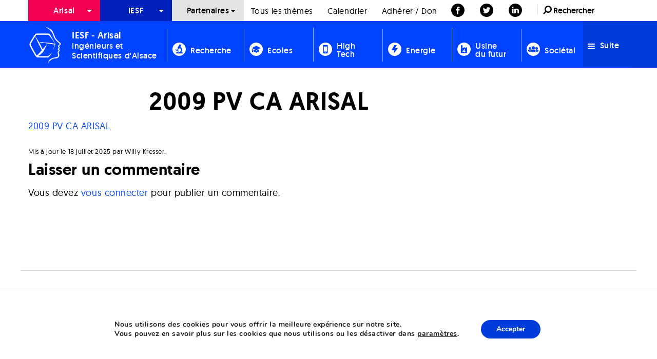

--- FILE ---
content_type: text/html; charset=UTF-8
request_url: https://www.arisal.org/archives/ca/2009-pv-ca-arisal/
body_size: 17199
content:
<!doctype html>

  <html class="no-js"  lang="fr-FR">

	<head>
		<meta charset="utf-8">
		
		<!-- Force IE to use the latest rendering engine available -->
		<meta http-equiv="X-UA-Compatible" content="IE=edge">

		<!-- Mobile Meta -->
		<meta name="viewport" content="width=device-width, initial-scale=1.0">
		<meta class="foundation-mq">
		
		<!-- If Site Icon isn't set in customizer -->
					<!-- Icons & Favicons -->
			<link rel="apple-touch-icon" sizes="57x57" href="/apple-touch-icon-57x57.png">
			<link rel="apple-touch-icon" sizes="60x60" href="/apple-touch-icon-60x60.png">
			<link rel="apple-touch-icon" sizes="72x72" href="/apple-touch-icon-72x72.png">
			<link rel="apple-touch-icon" sizes="76x76" href="/apple-touch-icon-76x76.png">
			<link rel="apple-touch-icon" sizes="114x114" href="/apple-touch-icon-114x114.png">
			<link rel="apple-touch-icon" sizes="120x120" href="/apple-touch-icon-120x120.png">
			<link rel="apple-touch-icon" sizes="144x144" href="/apple-touch-icon-144x144.png">
			<link rel="apple-touch-icon" sizes="152x152" href="/apple-touch-icon-152x152.png">
			<link rel="apple-touch-icon" sizes="180x180" href="/apple-touch-icon-180x180.png">
			<link rel="icon" type="image/png" href="/favicon-32x32.png" sizes="32x32">
			<link rel="icon" type="image/png" href="/android-chrome-192x192.png" sizes="192x192">
			<link rel="icon" type="image/png" href="/favicon-96x96.png" sizes="96x96">
			<link rel="icon" type="image/png" href="/favicon-16x16.png" sizes="16x16">
			<link rel="manifest" href="/manifest.json">
			<link rel="mask-icon" href="/safari-pinned-tab.svg" color="#5bbad5">
			<meta name="msapplication-TileColor" content="#da532c">
			<meta name="msapplication-TileImage" content="/mstile-144x144.png">
			<meta name="theme-color" content="#ffffff">
	    
		<link rel="pingback" href="https://www.arisal.org/xmlrpc.php">

		<meta name='robots' content='index, follow, max-image-preview:large, max-snippet:-1, max-video-preview:-1' />
	<style>img:is([sizes="auto" i], [sizes^="auto," i]) { contain-intrinsic-size: 3000px 1500px }</style>
	
	<!-- This site is optimized with the Yoast SEO plugin v26.3 - https://yoast.com/wordpress/plugins/seo/ -->
	<title>2009 PV CA ARISAL - Ingénieurs et Scientifiques d&#039;Alsace | ARISAL</title>
	<meta property="og:locale" content="fr_FR" />
	<meta property="og:type" content="article" />
	<meta property="og:title" content="2009 PV CA ARISAL - Ingénieurs et Scientifiques d&#039;Alsace | ARISAL" />
	<meta property="og:description" content="2009" />
	<meta property="og:url" content="https://www.arisal.org/archives/ca/2009-pv-ca-arisal/" />
	<meta property="og:site_name" content="Ingénieurs et Scientifiques d&#039;Alsace | ARISAL" />
	<meta property="article:publisher" content="https://www.facebook.com/AssoArisal/" />
	<meta property="article:modified_time" content="2025-07-18T09:07:49+00:00" />
	<meta name="twitter:card" content="summary_large_image" />
	<meta name="twitter:site" content="@ARISALCommunity" />
	<script type="application/ld+json" class="yoast-schema-graph">{"@context":"https://schema.org","@graph":[{"@type":"WebPage","@id":"https://www.arisal.org/archives/ca/2009-pv-ca-arisal/","url":"https://www.arisal.org/archives/ca/2009-pv-ca-arisal/","name":"2009 PV CA ARISAL - Ingénieurs et Scientifiques d&#039;Alsace | ARISAL","isPartOf":{"@id":"https://www.arisal.org/#website"},"primaryImageOfPage":{"@id":"https://www.arisal.org/archives/ca/2009-pv-ca-arisal/#primaryimage"},"image":{"@id":"https://www.arisal.org/archives/ca/2009-pv-ca-arisal/#primaryimage"},"thumbnailUrl":"","datePublished":"2017-04-27T16:46:37+00:00","dateModified":"2025-07-18T09:07:49+00:00","breadcrumb":{"@id":"https://www.arisal.org/archives/ca/2009-pv-ca-arisal/#breadcrumb"},"inLanguage":"fr-FR","potentialAction":[{"@type":"ReadAction","target":["https://www.arisal.org/archives/ca/2009-pv-ca-arisal/"]}]},{"@type":"ImageObject","inLanguage":"fr-FR","@id":"https://www.arisal.org/archives/ca/2009-pv-ca-arisal/#primaryimage","url":"","contentUrl":"","caption":"2009"},{"@type":"BreadcrumbList","@id":"https://www.arisal.org/archives/ca/2009-pv-ca-arisal/#breadcrumb","itemListElement":[{"@type":"ListItem","position":1,"name":"Accueil","item":"https://www.arisal.org/"},{"@type":"ListItem","position":2,"name":"Archives","item":"https://www.arisal.org/archives/"},{"@type":"ListItem","position":3,"name":"Conseils d&rsquo;Administration PV_CA","item":"https://www.arisal.org/archives/ca/"},{"@type":"ListItem","position":4,"name":"2009 PV CA ARISAL"}]},{"@type":"WebSite","@id":"https://www.arisal.org/#website","url":"https://www.arisal.org/","name":"Ingénieurs et Scientifiques d'Alsace | IESF Alsace","description":"Délégué IESF Alsace","publisher":{"@id":"https://www.arisal.org/#organization"},"potentialAction":[{"@type":"SearchAction","target":{"@type":"EntryPoint","urlTemplate":"https://www.arisal.org/?s={search_term_string}"},"query-input":{"@type":"PropertyValueSpecification","valueRequired":true,"valueName":"search_term_string"}}],"inLanguage":"fr-FR"},{"@type":"Organization","@id":"https://www.arisal.org/#organization","name":"Ingénieurs et Scientifiques d'Alsace | IESF Alsace","url":"https://www.arisal.org/","logo":{"@type":"ImageObject","inLanguage":"fr-FR","@id":"https://www.arisal.org/#/schema/logo/image/","url":"https://www.arisal.org/wp-content/uploads/2022/11/Logo-IESG-Alsace-JPG-78-Ko.jpg","contentUrl":"https://www.arisal.org/wp-content/uploads/2022/11/Logo-IESG-Alsace-JPG-78-Ko.jpg","width":1024,"height":512,"caption":"Ingénieurs et Scientifiques d'Alsace | IESF Alsace"},"image":{"@id":"https://www.arisal.org/#/schema/logo/image/"},"sameAs":["https://www.facebook.com/AssoArisal/","https://x.com/ARISALCommunity","https://www.linkedin.com/in/arisal-iesf-alsace/"]}]}</script>
	<!-- / Yoast SEO plugin. -->



<link rel="alternate" type="application/rss+xml" title="Ingénieurs et Scientifiques d&#039;Alsace | ARISAL &raquo; Flux" href="https://www.arisal.org/feed/" />
<link rel="alternate" type="application/rss+xml" title="Ingénieurs et Scientifiques d&#039;Alsace | ARISAL &raquo; Flux des commentaires" href="https://www.arisal.org/comments/feed/" />
<link rel="alternate" type="text/calendar" title="Ingénieurs et Scientifiques d&#039;Alsace | ARISAL &raquo; Flux iCal" href="https://www.arisal.org/calendrier/?ical=1" />
<link rel="alternate" type="application/rss+xml" title="Ingénieurs et Scientifiques d&#039;Alsace | ARISAL &raquo; 2009 PV CA ARISAL Flux des commentaires" href="https://www.arisal.org/archives/ca/2009-pv-ca-arisal/feed/" />
<link rel='stylesheet' id='dashicons-css' href='https://www.arisal.org/wp-includes/css/dashicons.min.css?ver=6.8.3' type='text/css' media='all' />
<link rel='stylesheet' id='elusive-css' href='https://www.arisal.org/wp-content/plugins/menu-icons/vendor/codeinwp/icon-picker/css/types/elusive.min.css?ver=2.0' type='text/css' media='all' />
<link rel='stylesheet' id='menu-icon-font-awesome-css' href='https://www.arisal.org/wp-content/plugins/menu-icons/css/fontawesome/css/all.min.css?ver=5.15.4' type='text/css' media='all' />
<link rel='stylesheet' id='foundation-icons-css' href='https://www.arisal.org/wp-content/plugins/menu-icons/vendor/codeinwp/icon-picker/css/types/foundation-icons.min.css?ver=3.0' type='text/css' media='all' />
<link rel='stylesheet' id='genericons-css' href='https://www.arisal.org/wp-content/plugins/menu-icons/vendor/codeinwp/icon-picker/css/types/genericons.min.css?ver=3.4' type='text/css' media='all' />
<link rel='stylesheet' id='menu-icons-extra-css' href='https://www.arisal.org/wp-content/plugins/menu-icons/css/extra.min.css?ver=0.13.19' type='text/css' media='all' />
<style id='wp-emoji-styles-inline-css' type='text/css'>

	img.wp-smiley, img.emoji {
		display: inline !important;
		border: none !important;
		box-shadow: none !important;
		height: 1em !important;
		width: 1em !important;
		margin: 0 0.07em !important;
		vertical-align: -0.1em !important;
		background: none !important;
		padding: 0 !important;
	}
</style>
<link rel='stylesheet' id='wp-block-library-css' href='https://www.arisal.org/wp-includes/css/dist/block-library/style.min.css?ver=6.8.3' type='text/css' media='all' />
<style id='classic-theme-styles-inline-css' type='text/css'>
/*! This file is auto-generated */
.wp-block-button__link{color:#fff;background-color:#32373c;border-radius:9999px;box-shadow:none;text-decoration:none;padding:calc(.667em + 2px) calc(1.333em + 2px);font-size:1.125em}.wp-block-file__button{background:#32373c;color:#fff;text-decoration:none}
</style>
<style id='global-styles-inline-css' type='text/css'>
:root{--wp--preset--aspect-ratio--square: 1;--wp--preset--aspect-ratio--4-3: 4/3;--wp--preset--aspect-ratio--3-4: 3/4;--wp--preset--aspect-ratio--3-2: 3/2;--wp--preset--aspect-ratio--2-3: 2/3;--wp--preset--aspect-ratio--16-9: 16/9;--wp--preset--aspect-ratio--9-16: 9/16;--wp--preset--color--black: #000000;--wp--preset--color--cyan-bluish-gray: #abb8c3;--wp--preset--color--white: #ffffff;--wp--preset--color--pale-pink: #f78da7;--wp--preset--color--vivid-red: #cf2e2e;--wp--preset--color--luminous-vivid-orange: #ff6900;--wp--preset--color--luminous-vivid-amber: #fcb900;--wp--preset--color--light-green-cyan: #7bdcb5;--wp--preset--color--vivid-green-cyan: #00d084;--wp--preset--color--pale-cyan-blue: #8ed1fc;--wp--preset--color--vivid-cyan-blue: #0693e3;--wp--preset--color--vivid-purple: #9b51e0;--wp--preset--gradient--vivid-cyan-blue-to-vivid-purple: linear-gradient(135deg,rgba(6,147,227,1) 0%,rgb(155,81,224) 100%);--wp--preset--gradient--light-green-cyan-to-vivid-green-cyan: linear-gradient(135deg,rgb(122,220,180) 0%,rgb(0,208,130) 100%);--wp--preset--gradient--luminous-vivid-amber-to-luminous-vivid-orange: linear-gradient(135deg,rgba(252,185,0,1) 0%,rgba(255,105,0,1) 100%);--wp--preset--gradient--luminous-vivid-orange-to-vivid-red: linear-gradient(135deg,rgba(255,105,0,1) 0%,rgb(207,46,46) 100%);--wp--preset--gradient--very-light-gray-to-cyan-bluish-gray: linear-gradient(135deg,rgb(238,238,238) 0%,rgb(169,184,195) 100%);--wp--preset--gradient--cool-to-warm-spectrum: linear-gradient(135deg,rgb(74,234,220) 0%,rgb(151,120,209) 20%,rgb(207,42,186) 40%,rgb(238,44,130) 60%,rgb(251,105,98) 80%,rgb(254,248,76) 100%);--wp--preset--gradient--blush-light-purple: linear-gradient(135deg,rgb(255,206,236) 0%,rgb(152,150,240) 100%);--wp--preset--gradient--blush-bordeaux: linear-gradient(135deg,rgb(254,205,165) 0%,rgb(254,45,45) 50%,rgb(107,0,62) 100%);--wp--preset--gradient--luminous-dusk: linear-gradient(135deg,rgb(255,203,112) 0%,rgb(199,81,192) 50%,rgb(65,88,208) 100%);--wp--preset--gradient--pale-ocean: linear-gradient(135deg,rgb(255,245,203) 0%,rgb(182,227,212) 50%,rgb(51,167,181) 100%);--wp--preset--gradient--electric-grass: linear-gradient(135deg,rgb(202,248,128) 0%,rgb(113,206,126) 100%);--wp--preset--gradient--midnight: linear-gradient(135deg,rgb(2,3,129) 0%,rgb(40,116,252) 100%);--wp--preset--font-size--small: 13px;--wp--preset--font-size--medium: 20px;--wp--preset--font-size--large: 36px;--wp--preset--font-size--x-large: 42px;--wp--preset--spacing--20: 0.44rem;--wp--preset--spacing--30: 0.67rem;--wp--preset--spacing--40: 1rem;--wp--preset--spacing--50: 1.5rem;--wp--preset--spacing--60: 2.25rem;--wp--preset--spacing--70: 3.38rem;--wp--preset--spacing--80: 5.06rem;--wp--preset--shadow--natural: 6px 6px 9px rgba(0, 0, 0, 0.2);--wp--preset--shadow--deep: 12px 12px 50px rgba(0, 0, 0, 0.4);--wp--preset--shadow--sharp: 6px 6px 0px rgba(0, 0, 0, 0.2);--wp--preset--shadow--outlined: 6px 6px 0px -3px rgba(255, 255, 255, 1), 6px 6px rgba(0, 0, 0, 1);--wp--preset--shadow--crisp: 6px 6px 0px rgba(0, 0, 0, 1);}:where(.is-layout-flex){gap: 0.5em;}:where(.is-layout-grid){gap: 0.5em;}body .is-layout-flex{display: flex;}.is-layout-flex{flex-wrap: wrap;align-items: center;}.is-layout-flex > :is(*, div){margin: 0;}body .is-layout-grid{display: grid;}.is-layout-grid > :is(*, div){margin: 0;}:where(.wp-block-columns.is-layout-flex){gap: 2em;}:where(.wp-block-columns.is-layout-grid){gap: 2em;}:where(.wp-block-post-template.is-layout-flex){gap: 1.25em;}:where(.wp-block-post-template.is-layout-grid){gap: 1.25em;}.has-black-color{color: var(--wp--preset--color--black) !important;}.has-cyan-bluish-gray-color{color: var(--wp--preset--color--cyan-bluish-gray) !important;}.has-white-color{color: var(--wp--preset--color--white) !important;}.has-pale-pink-color{color: var(--wp--preset--color--pale-pink) !important;}.has-vivid-red-color{color: var(--wp--preset--color--vivid-red) !important;}.has-luminous-vivid-orange-color{color: var(--wp--preset--color--luminous-vivid-orange) !important;}.has-luminous-vivid-amber-color{color: var(--wp--preset--color--luminous-vivid-amber) !important;}.has-light-green-cyan-color{color: var(--wp--preset--color--light-green-cyan) !important;}.has-vivid-green-cyan-color{color: var(--wp--preset--color--vivid-green-cyan) !important;}.has-pale-cyan-blue-color{color: var(--wp--preset--color--pale-cyan-blue) !important;}.has-vivid-cyan-blue-color{color: var(--wp--preset--color--vivid-cyan-blue) !important;}.has-vivid-purple-color{color: var(--wp--preset--color--vivid-purple) !important;}.has-black-background-color{background-color: var(--wp--preset--color--black) !important;}.has-cyan-bluish-gray-background-color{background-color: var(--wp--preset--color--cyan-bluish-gray) !important;}.has-white-background-color{background-color: var(--wp--preset--color--white) !important;}.has-pale-pink-background-color{background-color: var(--wp--preset--color--pale-pink) !important;}.has-vivid-red-background-color{background-color: var(--wp--preset--color--vivid-red) !important;}.has-luminous-vivid-orange-background-color{background-color: var(--wp--preset--color--luminous-vivid-orange) !important;}.has-luminous-vivid-amber-background-color{background-color: var(--wp--preset--color--luminous-vivid-amber) !important;}.has-light-green-cyan-background-color{background-color: var(--wp--preset--color--light-green-cyan) !important;}.has-vivid-green-cyan-background-color{background-color: var(--wp--preset--color--vivid-green-cyan) !important;}.has-pale-cyan-blue-background-color{background-color: var(--wp--preset--color--pale-cyan-blue) !important;}.has-vivid-cyan-blue-background-color{background-color: var(--wp--preset--color--vivid-cyan-blue) !important;}.has-vivid-purple-background-color{background-color: var(--wp--preset--color--vivid-purple) !important;}.has-black-border-color{border-color: var(--wp--preset--color--black) !important;}.has-cyan-bluish-gray-border-color{border-color: var(--wp--preset--color--cyan-bluish-gray) !important;}.has-white-border-color{border-color: var(--wp--preset--color--white) !important;}.has-pale-pink-border-color{border-color: var(--wp--preset--color--pale-pink) !important;}.has-vivid-red-border-color{border-color: var(--wp--preset--color--vivid-red) !important;}.has-luminous-vivid-orange-border-color{border-color: var(--wp--preset--color--luminous-vivid-orange) !important;}.has-luminous-vivid-amber-border-color{border-color: var(--wp--preset--color--luminous-vivid-amber) !important;}.has-light-green-cyan-border-color{border-color: var(--wp--preset--color--light-green-cyan) !important;}.has-vivid-green-cyan-border-color{border-color: var(--wp--preset--color--vivid-green-cyan) !important;}.has-pale-cyan-blue-border-color{border-color: var(--wp--preset--color--pale-cyan-blue) !important;}.has-vivid-cyan-blue-border-color{border-color: var(--wp--preset--color--vivid-cyan-blue) !important;}.has-vivid-purple-border-color{border-color: var(--wp--preset--color--vivid-purple) !important;}.has-vivid-cyan-blue-to-vivid-purple-gradient-background{background: var(--wp--preset--gradient--vivid-cyan-blue-to-vivid-purple) !important;}.has-light-green-cyan-to-vivid-green-cyan-gradient-background{background: var(--wp--preset--gradient--light-green-cyan-to-vivid-green-cyan) !important;}.has-luminous-vivid-amber-to-luminous-vivid-orange-gradient-background{background: var(--wp--preset--gradient--luminous-vivid-amber-to-luminous-vivid-orange) !important;}.has-luminous-vivid-orange-to-vivid-red-gradient-background{background: var(--wp--preset--gradient--luminous-vivid-orange-to-vivid-red) !important;}.has-very-light-gray-to-cyan-bluish-gray-gradient-background{background: var(--wp--preset--gradient--very-light-gray-to-cyan-bluish-gray) !important;}.has-cool-to-warm-spectrum-gradient-background{background: var(--wp--preset--gradient--cool-to-warm-spectrum) !important;}.has-blush-light-purple-gradient-background{background: var(--wp--preset--gradient--blush-light-purple) !important;}.has-blush-bordeaux-gradient-background{background: var(--wp--preset--gradient--blush-bordeaux) !important;}.has-luminous-dusk-gradient-background{background: var(--wp--preset--gradient--luminous-dusk) !important;}.has-pale-ocean-gradient-background{background: var(--wp--preset--gradient--pale-ocean) !important;}.has-electric-grass-gradient-background{background: var(--wp--preset--gradient--electric-grass) !important;}.has-midnight-gradient-background{background: var(--wp--preset--gradient--midnight) !important;}.has-small-font-size{font-size: var(--wp--preset--font-size--small) !important;}.has-medium-font-size{font-size: var(--wp--preset--font-size--medium) !important;}.has-large-font-size{font-size: var(--wp--preset--font-size--large) !important;}.has-x-large-font-size{font-size: var(--wp--preset--font-size--x-large) !important;}
:where(.wp-block-post-template.is-layout-flex){gap: 1.25em;}:where(.wp-block-post-template.is-layout-grid){gap: 1.25em;}
:where(.wp-block-columns.is-layout-flex){gap: 2em;}:where(.wp-block-columns.is-layout-grid){gap: 2em;}
:root :where(.wp-block-pullquote){font-size: 1.5em;line-height: 1.6;}
</style>
<link rel='stylesheet' id='pdfprnt_frontend-css' href='https://www.arisal.org/wp-content/plugins/pdf-print/css/frontend.css?ver=2.4.5' type='text/css' media='all' />
<link rel='stylesheet' id='wpba_front_end_styles-css' href='https://www.arisal.org/wp-content/plugins/wp-better-attachments/assets/css/wpba-frontend.css?ver=1.3.11' type='text/css' media='all' />
<link rel='stylesheet' id='moove_gdpr_frontend-css' href='https://www.arisal.org/wp-content/plugins/gdpr-cookie-compliance/dist/styles/gdpr-main.css?ver=5.0.9' type='text/css' media='all' />
<style id='moove_gdpr_frontend-inline-css' type='text/css'>
#moove_gdpr_cookie_modal,#moove_gdpr_cookie_info_bar,.gdpr_cookie_settings_shortcode_content{font-family:&#039;Nunito&#039;,sans-serif}#moove_gdpr_save_popup_settings_button{background-color:#373737;color:#fff}#moove_gdpr_save_popup_settings_button:hover{background-color:#000}#moove_gdpr_cookie_info_bar .moove-gdpr-info-bar-container .moove-gdpr-info-bar-content a.mgbutton,#moove_gdpr_cookie_info_bar .moove-gdpr-info-bar-container .moove-gdpr-info-bar-content button.mgbutton{background-color:#003cd9}#moove_gdpr_cookie_modal .moove-gdpr-modal-content .moove-gdpr-modal-footer-content .moove-gdpr-button-holder a.mgbutton,#moove_gdpr_cookie_modal .moove-gdpr-modal-content .moove-gdpr-modal-footer-content .moove-gdpr-button-holder button.mgbutton,.gdpr_cookie_settings_shortcode_content .gdpr-shr-button.button-green{background-color:#003cd9;border-color:#003cd9}#moove_gdpr_cookie_modal .moove-gdpr-modal-content .moove-gdpr-modal-footer-content .moove-gdpr-button-holder a.mgbutton:hover,#moove_gdpr_cookie_modal .moove-gdpr-modal-content .moove-gdpr-modal-footer-content .moove-gdpr-button-holder button.mgbutton:hover,.gdpr_cookie_settings_shortcode_content .gdpr-shr-button.button-green:hover{background-color:#fff;color:#003cd9}#moove_gdpr_cookie_modal .moove-gdpr-modal-content .moove-gdpr-modal-close i,#moove_gdpr_cookie_modal .moove-gdpr-modal-content .moove-gdpr-modal-close span.gdpr-icon{background-color:#003cd9;border:1px solid #003cd9}#moove_gdpr_cookie_info_bar span.moove-gdpr-infobar-allow-all.focus-g,#moove_gdpr_cookie_info_bar span.moove-gdpr-infobar-allow-all:focus,#moove_gdpr_cookie_info_bar button.moove-gdpr-infobar-allow-all.focus-g,#moove_gdpr_cookie_info_bar button.moove-gdpr-infobar-allow-all:focus,#moove_gdpr_cookie_info_bar span.moove-gdpr-infobar-reject-btn.focus-g,#moove_gdpr_cookie_info_bar span.moove-gdpr-infobar-reject-btn:focus,#moove_gdpr_cookie_info_bar button.moove-gdpr-infobar-reject-btn.focus-g,#moove_gdpr_cookie_info_bar button.moove-gdpr-infobar-reject-btn:focus,#moove_gdpr_cookie_info_bar span.change-settings-button.focus-g,#moove_gdpr_cookie_info_bar span.change-settings-button:focus,#moove_gdpr_cookie_info_bar button.change-settings-button.focus-g,#moove_gdpr_cookie_info_bar button.change-settings-button:focus{-webkit-box-shadow:0 0 1px 3px #003cd9;-moz-box-shadow:0 0 1px 3px #003cd9;box-shadow:0 0 1px 3px #003cd9}#moove_gdpr_cookie_modal .moove-gdpr-modal-content .moove-gdpr-modal-close i:hover,#moove_gdpr_cookie_modal .moove-gdpr-modal-content .moove-gdpr-modal-close span.gdpr-icon:hover,#moove_gdpr_cookie_info_bar span[data-href]>u.change-settings-button{color:#003cd9}#moove_gdpr_cookie_modal .moove-gdpr-modal-content .moove-gdpr-modal-left-content #moove-gdpr-menu li.menu-item-selected a span.gdpr-icon,#moove_gdpr_cookie_modal .moove-gdpr-modal-content .moove-gdpr-modal-left-content #moove-gdpr-menu li.menu-item-selected button span.gdpr-icon{color:inherit}#moove_gdpr_cookie_modal .moove-gdpr-modal-content .moove-gdpr-modal-left-content #moove-gdpr-menu li a span.gdpr-icon,#moove_gdpr_cookie_modal .moove-gdpr-modal-content .moove-gdpr-modal-left-content #moove-gdpr-menu li button span.gdpr-icon{color:inherit}#moove_gdpr_cookie_modal .gdpr-acc-link{line-height:0;font-size:0;color:transparent;position:absolute}#moove_gdpr_cookie_modal .moove-gdpr-modal-content .moove-gdpr-modal-close:hover i,#moove_gdpr_cookie_modal .moove-gdpr-modal-content .moove-gdpr-modal-left-content #moove-gdpr-menu li a,#moove_gdpr_cookie_modal .moove-gdpr-modal-content .moove-gdpr-modal-left-content #moove-gdpr-menu li button,#moove_gdpr_cookie_modal .moove-gdpr-modal-content .moove-gdpr-modal-left-content #moove-gdpr-menu li button i,#moove_gdpr_cookie_modal .moove-gdpr-modal-content .moove-gdpr-modal-left-content #moove-gdpr-menu li a i,#moove_gdpr_cookie_modal .moove-gdpr-modal-content .moove-gdpr-tab-main .moove-gdpr-tab-main-content a:hover,#moove_gdpr_cookie_info_bar.moove-gdpr-dark-scheme .moove-gdpr-info-bar-container .moove-gdpr-info-bar-content a.mgbutton:hover,#moove_gdpr_cookie_info_bar.moove-gdpr-dark-scheme .moove-gdpr-info-bar-container .moove-gdpr-info-bar-content button.mgbutton:hover,#moove_gdpr_cookie_info_bar.moove-gdpr-dark-scheme .moove-gdpr-info-bar-container .moove-gdpr-info-bar-content a:hover,#moove_gdpr_cookie_info_bar.moove-gdpr-dark-scheme .moove-gdpr-info-bar-container .moove-gdpr-info-bar-content button:hover,#moove_gdpr_cookie_info_bar.moove-gdpr-dark-scheme .moove-gdpr-info-bar-container .moove-gdpr-info-bar-content span.change-settings-button:hover,#moove_gdpr_cookie_info_bar.moove-gdpr-dark-scheme .moove-gdpr-info-bar-container .moove-gdpr-info-bar-content button.change-settings-button:hover,#moove_gdpr_cookie_info_bar.moove-gdpr-dark-scheme .moove-gdpr-info-bar-container .moove-gdpr-info-bar-content u.change-settings-button:hover,#moove_gdpr_cookie_info_bar span[data-href]>u.change-settings-button,#moove_gdpr_cookie_info_bar.moove-gdpr-dark-scheme .moove-gdpr-info-bar-container .moove-gdpr-info-bar-content a.mgbutton.focus-g,#moove_gdpr_cookie_info_bar.moove-gdpr-dark-scheme .moove-gdpr-info-bar-container .moove-gdpr-info-bar-content button.mgbutton.focus-g,#moove_gdpr_cookie_info_bar.moove-gdpr-dark-scheme .moove-gdpr-info-bar-container .moove-gdpr-info-bar-content a.focus-g,#moove_gdpr_cookie_info_bar.moove-gdpr-dark-scheme .moove-gdpr-info-bar-container .moove-gdpr-info-bar-content button.focus-g,#moove_gdpr_cookie_info_bar.moove-gdpr-dark-scheme .moove-gdpr-info-bar-container .moove-gdpr-info-bar-content a.mgbutton:focus,#moove_gdpr_cookie_info_bar.moove-gdpr-dark-scheme .moove-gdpr-info-bar-container .moove-gdpr-info-bar-content button.mgbutton:focus,#moove_gdpr_cookie_info_bar.moove-gdpr-dark-scheme .moove-gdpr-info-bar-container .moove-gdpr-info-bar-content a:focus,#moove_gdpr_cookie_info_bar.moove-gdpr-dark-scheme .moove-gdpr-info-bar-container .moove-gdpr-info-bar-content button:focus,#moove_gdpr_cookie_info_bar.moove-gdpr-dark-scheme .moove-gdpr-info-bar-container .moove-gdpr-info-bar-content span.change-settings-button.focus-g,span.change-settings-button:focus,button.change-settings-button.focus-g,button.change-settings-button:focus,#moove_gdpr_cookie_info_bar.moove-gdpr-dark-scheme .moove-gdpr-info-bar-container .moove-gdpr-info-bar-content u.change-settings-button.focus-g,#moove_gdpr_cookie_info_bar.moove-gdpr-dark-scheme .moove-gdpr-info-bar-container .moove-gdpr-info-bar-content u.change-settings-button:focus{color:#003cd9}#moove_gdpr_cookie_modal .moove-gdpr-branding.focus-g span,#moove_gdpr_cookie_modal .moove-gdpr-modal-content .moove-gdpr-tab-main a.focus-g,#moove_gdpr_cookie_modal .moove-gdpr-modal-content .moove-gdpr-tab-main .gdpr-cd-details-toggle.focus-g{color:#003cd9}#moove_gdpr_cookie_modal.gdpr_lightbox-hide{display:none}
</style>
<link rel='stylesheet' id='site-css-css' href='https://www.arisal.org/wp-content/themes/arisal-theme/assets/css/style.min.css?ver=6.8.3' type='text/css' media='all' />
<link rel='stylesheet' id='local-fonts-css' href='https://www.arisal.org/wp-content/themes/arisal-theme/assets/fonts/stylesheet.css?ver=6.8.3' type='text/css' media='all' />
<script type="text/javascript" src="https://www.arisal.org/wp-includes/js/jquery/jquery.min.js?ver=3.7.1" id="jquery-core-js"></script>
<script type="text/javascript" src="https://www.arisal.org/wp-includes/js/jquery/jquery-migrate.min.js?ver=3.4.1" id="jquery-migrate-js"></script>
<link rel="https://api.w.org/" href="https://www.arisal.org/wp-json/" /><link rel="alternate" title="JSON" type="application/json" href="https://www.arisal.org/wp-json/wp/v2/media/10717" /><link rel='shortlink' href='https://www.arisal.org/?p=10717' />
<link rel="alternate" title="oEmbed (JSON)" type="application/json+oembed" href="https://www.arisal.org/wp-json/oembed/1.0/embed?url=https%3A%2F%2Fwww.arisal.org%2Farchives%2Fca%2F2009-pv-ca-arisal%2F" />
<link rel="alternate" title="oEmbed (XML)" type="text/xml+oembed" href="https://www.arisal.org/wp-json/oembed/1.0/embed?url=https%3A%2F%2Fwww.arisal.org%2Farchives%2Fca%2F2009-pv-ca-arisal%2F&#038;format=xml" />
<meta name="tec-api-version" content="v1"><meta name="tec-api-origin" content="https://www.arisal.org"><link rel="alternate" href="https://www.arisal.org/wp-json/tribe/events/v1/" />
		<!-- Drop Google Analytics here -->
		<!-- end analytics -->

	<meta name="generator" content="WP Rocket 3.20.0.3" data-wpr-features="wpr_desktop" /></head>
	
	<!-- Uncomment this line if using the Off-Canvas Menu --> 
		
	<body class="attachment wp-singular attachment-template-default attachmentid-10717 attachment-zip wp-theme-arisal-theme tribe-no-js">

					
		<header data-rocket-location-hash="00e141ea277b14a9e4d6749447148a86" class="header" role="banner">
				
			 <!-- This navs will be applied to the topbar, above all content 
				  To see additional nav styles, visit the /parts directory -->
			 

<!-- Sticky container -->
<div data-rocket-location-hash="37718b8a9b63a7e16e94dba1fcc40f5c" class="show-for-large" data-sticky-container>
	<div data-rocket-location-hash="98b5c9d4fc9d514e3386d120232ae1f2" class="sticky show-for-large" data-sticky style="width:100%;" data-options="marginTop:0;">
		<!-- First Top-bar container -->
		<div class="top-bar-container secondary show-for-large">
			<div data-rocket-location-hash="ccad82ffb95c64be72b27eb2537e8a5c" class="row">
				<div class="small-12 column">
					<div class="top-bar secondary" id="secondary-top-bar">
						<div class="top-bar-left float-left">

							<ul id="menu-top-nav" class="vertical large-horizontal menu" data-responsive-menu="accordion large-dropdown"><li id="menu-item-23" class="menu-item menu-item-type-post_type menu-item-object-page menu-item-has-children menu-item-23"><a href="https://www.arisal.org/arisal/">Arisal</a>
<ul class="menu">
	<li id="menu-item-100" class="titre menu-item menu-item-type-custom menu-item-object-custom menu-item-has-children menu-item-100"><a href="#">Qui sommes-nous ?</a>
	<ul class="menu">
		<li id="menu-item-82" class="menu-item menu-item-type-post_type menu-item-object-page menu-item-82"><a href="https://www.arisal.org/arisal/delegation-regionale-iesf/">Délégation régionale IESF</a></li>
		<li id="menu-item-83" class="menu-item menu-item-type-post_type menu-item-object-page menu-item-83"><a href="https://www.arisal.org/arisal/une-association-qui-rassemble/">Une association qui rassemble</a></li>
		<li id="menu-item-84" class="menu-item menu-item-type-post_type menu-item-object-page menu-item-84"><a href="https://www.arisal.org/arisal/un-association-qui-a-une-histoire/">Une association qui a une histoire</a></li>
		<li id="menu-item-85" class="menu-item menu-item-type-post_type menu-item-object-page menu-item-85"><a href="https://www.arisal.org/arisal/nos-valeurs-nos-projets/">Valeurs et projets</a></li>
	</ul>
</li>
	<li id="menu-item-101" class="titre menu-item menu-item-type-custom menu-item-object-custom menu-item-has-children menu-item-101"><a href="#">Quels services assurons-nous ?</a>
	<ul class="menu">
		<li id="menu-item-86" class="menu-item menu-item-type-post_type menu-item-object-page menu-item-86"><a href="https://www.arisal.org/arisal/pmis-promotion-des-metiers-ingenieurs-et-scientifiques/">PMIS &#8211; Promotion des Métiers de l’Ingénieur et du Scientifique</a></li>
		<li id="menu-item-20888" class="menu-item menu-item-type-post_type menu-item-object-page menu-item-20888"><a href="https://www.arisal.org/inscrivez-vous-a-notre-newsletter/">La Newsletter Arisal</a></li>
	</ul>
</li>
	<li id="menu-item-102" class="titre menu-item menu-item-type-custom menu-item-object-custom menu-item-has-children menu-item-102"><a href="#">Quelles actions menons-nous ?</a>
	<ul class="menu">
		<li id="menu-item-88" class="menu-item menu-item-type-post_type menu-item-object-page menu-item-88"><a href="https://www.arisal.org/arisal/conference-annuelle-forum-alsacetech/">Conférence annuelle Alsace Tech</a></li>
		<li id="menu-item-89" class="menu-item menu-item-type-post_type menu-item-object-page menu-item-89"><a href="https://www.arisal.org/arisal/journees-nationales-de-lingenieur/">Journée Nationale de l&rsquo;Ingénieur</a></li>
		<li id="menu-item-90" class="menu-item menu-item-type-post_type menu-item-object-page menu-item-90"><a href="https://www.arisal.org/arisal/visites-et-conferences/">Visites et conférences</a></li>
		<li id="menu-item-92" class="menu-item menu-item-type-post_type menu-item-object-page menu-item-92"><a href="https://www.arisal.org/?page_id=61">Représentations institutionnelles</a></li>
	</ul>
</li>
	<li id="menu-item-103" class="titre menu-item menu-item-type-custom menu-item-object-custom menu-item-has-children menu-item-103"><a href="#">Qui sont nos adhérents ?</a>
	<ul class="menu">
		<li id="menu-item-93" class="menu-item menu-item-type-post_type menu-item-object-page menu-item-93"><a href="https://www.arisal.org/arisal/les-adherents-individuels/">Les adhérents individuels</a></li>
		<li id="menu-item-95" class="menu-item menu-item-type-post_type menu-item-object-page menu-item-95"><a href="https://www.arisal.org/arisal/comment-nous-rejoindre/">Comment nous rejoindre</a></li>
	</ul>
</li>
	<li id="menu-item-104" class="titre menu-item menu-item-type-custom menu-item-object-custom menu-item-has-children menu-item-104"><a href="#">La vie de l&rsquo;association</a>
	<ul class="menu">
		<li id="menu-item-96" class="menu-item menu-item-type-post_type menu-item-object-page menu-item-96"><a href="https://www.arisal.org/archives/ca/composition-cabureau/">Composition CA</a></li>
		<li id="menu-item-97" class="menu-item menu-item-type-post_type menu-item-object-page menu-item-97"><a href="https://www.arisal.org/arisal/formulaires/">Formulaires</a></li>
		<li id="menu-item-98" class="menu-item menu-item-type-post_type menu-item-object-page menu-item-98"><a href="https://www.arisal.org/arisal/statuts-et-reglement-interieur/">Statuts et règlement intérieur</a></li>
	</ul>
</li>
	<li id="menu-item-1146" class="titre menu-item menu-item-type-post_type menu-item-object-page menu-item-has-children menu-item-1146"><a href="https://www.arisal.org/archives/">Archives</a>
	<ul class="menu">
		<li id="menu-item-1151" class="menu-item menu-item-type-post_type menu-item-object-page menu-item-1151"><a href="https://www.arisal.org/archives/ag/">Assemblées générales AG</a></li>
		<li id="menu-item-1150" class="menu-item menu-item-type-post_type menu-item-object-page menu-item-1150"><a href="https://www.arisal.org/archives/ca/">Conseils d’administration PV_CA</a></li>
		<li id="menu-item-1149" class="menu-item menu-item-type-post_type menu-item-object-page menu-item-1149"><a href="https://www.arisal.org/archives/reunions-de-presidents-de-groupement/">Réunions des présidents de groupement</a></li>
		<li id="menu-item-1148" class="menu-item menu-item-type-post_type menu-item-object-page menu-item-1148"><a href="https://www.arisal.org/archives/congres-regions-iesf/">Congrès des régions (IESF-Régions)</a></li>
		<li id="menu-item-1147" class="menu-item menu-item-type-post_type menu-item-object-page menu-item-1147"><a href="https://www.arisal.org/archives/le-point-arisal/">Le Point Arisal</a></li>
	</ul>
</li>
</ul>
</li>
<li id="menu-item-22" class="menu-item menu-item-type-post_type menu-item-object-page menu-item-has-children menu-item-22"><a href="https://www.arisal.org/iesf/">IESF</a>
<ul class="menu">
	<li id="menu-item-3014" class="titre menu-item menu-item-type-custom menu-item-object-custom menu-item-has-children menu-item-3014"><a href="#">Généralités</a>
	<ul class="menu">
		<li id="menu-item-105" class="menu-item menu-item-type-custom menu-item-object-custom menu-item-105"><a target="_blank" href="http://home.iesf.fr/752_p_43188/qui-sommes-nous.html">Ingénieurs et Scientifiques de France</a></li>
		<li id="menu-item-109" class="menu-item menu-item-type-custom menu-item-object-custom menu-item-109"><a target="_blank" href="http://home.iesf.fr/752_p_43968/participez-au-livre-blanc.html">Livres blancs et cahiers</a></li>
		<li id="menu-item-110" class="menu-item menu-item-type-custom menu-item-object-custom menu-item-110"><a target="_blank" href="http://home.iesf.fr/752_p_43201/flash-info.html">Flash info</a></li>
		<li id="menu-item-111" class="menu-item menu-item-type-custom menu-item-object-custom menu-item-111"><a target="_blank" href="http://home.iesf.fr/752_p_43167/charte-ethique.html">Charte d&rsquo;éthique</a></li>
	</ul>
</li>
	<li id="menu-item-3015" class="titre menu-item menu-item-type-custom menu-item-object-custom menu-item-has-children menu-item-3015"><a href="#">Ressources</a>
	<ul class="menu">
		<li id="menu-item-106" class="menu-item menu-item-type-custom menu-item-object-custom menu-item-106"><a target="_blank" href="http://repertoire.iesf.fr/">Répertoire des ingénieurs et des scientifiques</a></li>
		<li id="menu-item-108" class="menu-item menu-item-type-custom menu-item-object-custom menu-item-108"><a target="_blank" href="http://home.iesf.fr/752_p_42955/evaluez-votre-salaire.html">Evaluez votre salaire en ligne</a></li>
		<li id="menu-item-107" class="menu-item menu-item-type-custom menu-item-object-custom menu-item-107"><a target="_blank" href="http://home.iesf.fr/752_p_42942/une-enquete-de-reference.html">Enquête nationale</a></li>
	</ul>
</li>
</ul>
</li>
<li id="menu-item-21" class="menu-item menu-item-type-post_type menu-item-object-page menu-item-has-children menu-item-21"><a href="https://www.arisal.org/partenaires/">Partenaires</a>
<ul class="menu">
	<li id="menu-item-112" class="titre menu-item menu-item-type-custom menu-item-object-custom menu-item-has-children menu-item-112"><a href="#">France</a>
	<ul class="menu">
		<li id="menu-item-114" class="menu-item menu-item-type-post_type menu-item-object-page menu-item-114"><a href="https://www.arisal.org/partenaires/cci/">CCI Alsace &#8211; Chambre de Commerce et d&rsquo;Industrie</a></li>
		<li id="menu-item-115" class="menu-item menu-item-type-post_type menu-item-object-page menu-item-115"><a href="https://www.arisal.org/?page_id=70">Région Grand Est</a></li>
		<li id="menu-item-116" class="menu-item menu-item-type-post_type menu-item-object-page menu-item-116"><a href="https://www.arisal.org/partenaires/alsacetech/">Alsace Tech</a></li>
		<li id="menu-item-117" class="menu-item menu-item-type-post_type menu-item-object-page menu-item-117"><a href="https://www.arisal.org/?page_id=72">IESF Franche-Comté</a></li>
		<li id="menu-item-118" class="menu-item menu-item-type-post_type menu-item-object-page menu-item-118"><a href="https://www.arisal.org/?page_id=73">IESF Lorraine</a></li>
		<li id="menu-item-3021" class="menu-item menu-item-type-post_type menu-item-object-page menu-item-3021"><a href="https://www.arisal.org/?page_id=74">Unistra Université de Strasbourg</a></li>
		<li id="menu-item-3032" class="menu-item menu-item-type-post_type menu-item-object-page menu-item-3032"><a href="https://www.arisal.org/?page_id=3030">UHA – Université de Haute Alsace</a></li>
		<li id="menu-item-121" class="menu-item menu-item-type-post_type menu-item-object-page menu-item-121"><a href="https://www.arisal.org/?page_id=76">CNRS &#8211; Centre National de la Recherche Scientifique</a></li>
	</ul>
</li>
	<li id="menu-item-113" class="titre menu-item menu-item-type-custom menu-item-object-custom menu-item-has-children menu-item-113"><a href="#">International</a>
	<ul class="menu">
		<li id="menu-item-122" class="menu-item menu-item-type-post_type menu-item-object-page menu-item-122"><a href="https://www.arisal.org/partenaires/vdi-verein-deutscher-ingenieure/">VDI &#8211; Verein Deutscher Ingenieure</a></li>
		<li id="menu-item-123" class="menu-item menu-item-type-post_type menu-item-object-page menu-item-123"><a href="https://www.arisal.org/partenaires/vde/">VDE &#8211; Verband der Elektrotechnik Elektronik Informationstechnik</a></li>
		<li id="menu-item-124" class="menu-item menu-item-type-post_type menu-item-object-page menu-item-124"><a href="https://www.arisal.org/partenaires/cafa-club-daffaires-franco-allemand/">CAFA &#8211; Club d&rsquo;Affaires Franco-Allemand</a></li>
		<li id="menu-item-125" class="menu-item menu-item-type-post_type menu-item-object-page menu-item-125"><a href="https://www.arisal.org/partenaires/apr-association-de-prospective-rhenane/">APR &#8211; Association de Prospective Rhénane</a></li>
		<li id="menu-item-126" class="menu-item menu-item-type-post_type menu-item-object-page menu-item-126"><a href="https://www.arisal.org/partenaires/rmt-tmo-region-metropolitaine-trinationale-du-rhin-superieur/">RMT-TMO &#8211; Région Métropolitaine Trinationale du Rhin Supérieur</a></li>
	</ul>
</li>
</ul>
</li>
<li id="menu-item-211" class="menu-item menu-item-type-custom menu-item-object-custom menu-item-211"><a href="/themes/">Tous les thèmes</a></li>
<li id="menu-item-212" class="menu-item menu-item-type-custom menu-item-object-custom menu-item-212"><a href="/calendrier/">Calendrier</a></li>
<li id="menu-item-20" class="menu-item menu-item-type-post_type menu-item-object-page menu-item-20"><a href="https://www.arisal.org/adherer-don/">Adhérer / Don</a></li>
<li id="menu-item-133" class="social-icon menu-item menu-item-type-custom menu-item-object-custom menu-item-133"><a target="_blank" href="https://www.facebook.com/AssoArisal"><img src="https://www.arisal.org/wp-content/uploads/2016/05/facebook.svg" class="_mi _before _svg" aria-hidden="true" alt="" width="49652" height="49652"/><span> </span></a></li>
<li id="menu-item-134" class="social-icon menu-item menu-item-type-custom menu-item-object-custom menu-item-134"><a target="_blank" href="https://twitter.com/ARISALCommunity"><img src="https://www.arisal.org/wp-content/uploads/2016/05/twitter.svg" class="_mi _before _svg" aria-hidden="true" alt="" width="49652" height="49652"/><span> </span></a></li>
<li id="menu-item-1601" class="social-icon menu-item menu-item-type-custom menu-item-object-custom menu-item-1601"><a target="_blank" href="https://www.linkedin.com/company/arisal---iesf"><img src="https://www.arisal.org/wp-content/uploads/2016/08/linkedin-2.svg" class="_mi _before _svg" aria-hidden="true" alt="" width="395999" height="396001"/><span> </span></a></li>
</ul>
						</div>
						
						<div class="top-bar-right float-left">
						<div class="vertical-divider"></div>

							<ul class="menu search-bar">
						
								<li><i class="fa fa-search" id="iconsearch"></i>

								<form id="formsearch" action="https://www.arisal.org">
									<input type="search"  class="search-field" placeholder="Rechercher" value name="s" />
								</form>
								</li>
							</ul>
						</div>
					</div>
				</div>
			</div>
		</div>

		<!-- Primary bar -->
		<div class="top-bar-container primary show-for-large" id="primary-menu">
			<div class="row">
				<div class="small-12 column">
					<div class="top-bar" id="primary-top-bar">
						<div class="top-bar-left float-left">
							<ul class="menu">
								<li class="logo"><a href="https://www.arisal.org">
									<img src="https://www.arisal.org/wp-content/themes/arisal-theme/assets/images/logo-iesf-whitepng.png" alt="Arisal / IESF Logo"/ width="65">
									<p class="heading">IESF - Arisal</p>
									<p>Ingénieurs et<br>
									Scientifiques d'Alsace</p>
								</a></li>
							</ul>
						</div>
						<div class="top-bar-right show-for-large main-menu-holder float-left">
							<div class="table-hack">
								<ul id="menu-main-menu" class="vertical large-horizontal menu" data-responsive-menu="accordion large-dropdown"><li id="menu-item-27" class="menu-item menu-item-type-taxonomy menu-item-object-category menu-item-27"><a href="https://www.arisal.org/category/recherche/"><img src="https://www.arisal.org/wp-content/uploads/2016/07/enseignement-et-recherche-1.svg" class="_mi _before _svg" aria-hidden="true" alt="" width="149" height="149"/><span>Recherche</span></a></li>
<li id="menu-item-379" class="menu-item menu-item-type-taxonomy menu-item-object-category menu-item-379"><a href="https://www.arisal.org/category/ecoles/"><img src="https://www.arisal.org/wp-content/uploads/2016/07/ecoles-1.svg" class="_mi _before _svg" aria-hidden="true" alt="" width="148" height="148"/><span>Ecoles</span></a></li>
<li id="menu-item-29" class="menu-item menu-item-type-taxonomy menu-item-object-category menu-item-29"><a href="https://www.arisal.org/category/high-tech/"><img src="https://www.arisal.org/wp-content/uploads/2016/07/high-tech-1.svg" class="_mi _before _svg" aria-hidden="true" alt="" width="160" height="160"/><span>High Tech</span></a></li>
<li id="menu-item-382" class="menu-item menu-item-type-taxonomy menu-item-object-category menu-item-382"><a href="https://www.arisal.org/category/energie/"><img src="https://www.arisal.org/wp-content/uploads/2016/07/energie-1.svg" class="_mi _before _svg" aria-hidden="true" alt="" width="189" height="188996"/><span>Energie</span></a></li>
<li id="menu-item-399" class="menu-item menu-item-type-taxonomy menu-item-object-category menu-item-399"><a href="https://www.arisal.org/category/usine-du-futur/"><img src="https://www.arisal.org/wp-content/uploads/2016/07/usine-4.0-2.svg" class="_mi _before _svg" aria-hidden="true" alt="" width="149" height="149"/><span>Usine du futur</span></a></li>
<li id="menu-item-397" class="menu-item menu-item-type-taxonomy menu-item-object-category menu-item-397"><a href="https://www.arisal.org/category/societal/"><img src="https://www.arisal.org/wp-content/uploads/2016/07/societal-1.svg" class="_mi _before _svg" aria-hidden="true" alt="" width="149" height="149"/><span>Sociétal</span></a></li>
<li id="menu-item-374" class="menu-item menu-item-type-taxonomy menu-item-object-category menu-item-374"><a href="https://www.arisal.org/category/agroalimentaire/"><img src="https://www.arisal.org/wp-content/uploads/2016/07/agroaimentaire-1.svg" class="_mi _before _svg" aria-hidden="true" alt="" width="158666" height="158666"/><span>Agroalimentaire</span></a></li>
<li id="menu-item-375" class="menu-item menu-item-type-taxonomy menu-item-object-category menu-item-375"><a href="https://www.arisal.org/category/batiment/"><img src="https://www.arisal.org/wp-content/uploads/2016/07/batiment-1.svg" class="_mi _before _svg" aria-hidden="true" alt="" width="149" height="149"/><span>Batiment</span></a></li>
<li id="menu-item-376" class="menu-item menu-item-type-taxonomy menu-item-object-category menu-item-376"><a href="https://www.arisal.org/category/chimie/"><img src="https://www.arisal.org/wp-content/uploads/2016/07/chimie-v2-1.svg" class="_mi _before _svg" aria-hidden="true" alt="" width="149" height="149"/><span>Chimie</span></a></li>
<li id="menu-item-377" class="menu-item menu-item-type-taxonomy menu-item-object-category menu-item-377"><a href="https://www.arisal.org/category/climat/"><img src="https://www.arisal.org/wp-content/uploads/2016/07/climat-1.svg" class="_mi _before _svg" aria-hidden="true" alt="" width="148" height="148"/><span>Climat</span></a></li>
<li id="menu-item-429" class="menu-item menu-item-type-taxonomy menu-item-object-category menu-item-429"><a href="https://www.arisal.org/category/economie/"><img src="https://www.arisal.org/wp-content/uploads/2016/07/economie-1.svg" class="_mi _before _svg" aria-hidden="true" alt="" width="111332" height="111332"/><span>Economie</span></a></li>
<li id="menu-item-381" class="menu-item menu-item-type-taxonomy menu-item-object-category menu-item-381"><a href="https://www.arisal.org/category/electronique/"><img src="https://www.arisal.org/wp-content/uploads/2016/07/electronique-1.svg" class="_mi _before _svg" aria-hidden="true" alt="" width="149" height="149"/><span>Electronique</span></a></li>
<li id="menu-item-28" class="menu-item menu-item-type-taxonomy menu-item-object-category menu-item-28"><a href="https://www.arisal.org/category/environnement/"><img src="https://www.arisal.org/wp-content/uploads/2016/07/environment-1.svg" class="_mi _before _svg" aria-hidden="true" alt="" width="148" height="148"/><span>Environnement</span></a></li>
<li id="menu-item-385" class="menu-item menu-item-type-taxonomy menu-item-object-category menu-item-385"><a href="https://www.arisal.org/category/espace/"><img src="https://www.arisal.org/wp-content/uploads/2016/07/espace-1.svg" class="_mi _before _svg" aria-hidden="true" alt="" width="176" height="176"/><span>Espace</span></a></li>
<li id="menu-item-30" class="menu-item menu-item-type-taxonomy menu-item-object-category menu-item-30"><a href="https://www.arisal.org/category/industrie/"><img src="https://www.arisal.org/wp-content/uploads/2016/07/industrie-1.svg" class="_mi _before _svg" aria-hidden="true" alt="" width="149" height="149"/><span>Industrie</span></a></li>
<li id="menu-item-31" class="menu-item menu-item-type-taxonomy menu-item-object-category menu-item-31"><a href="https://www.arisal.org/category/infrastructures/"><img src="https://www.arisal.org/wp-content/uploads/2016/07/infrastrcuture-1.svg" class="_mi _before _svg" aria-hidden="true" alt="" width="170668" height="170668"/><span>Infrastructures</span></a></li>
<li id="menu-item-389" class="menu-item menu-item-type-taxonomy menu-item-object-category menu-item-389"><a href="https://www.arisal.org/category/innovation/"><img src="https://www.arisal.org/wp-content/uploads/2016/08/innovation.svg" class="_mi _before _svg" aria-hidden="true" alt="" width="303318" height="303318"/><span>Innovation</span></a></li>
<li id="menu-item-390" class="menu-item menu-item-type-taxonomy menu-item-object-category menu-item-390"><a href="https://www.arisal.org/category/materiaux/"><img src="https://www.arisal.org/wp-content/uploads/2016/07/materiaux-1.svg" class="_mi _before _svg" aria-hidden="true" alt="" width="149" height="149"/><span>Matériaux</span></a></li>
<li id="menu-item-391" class="menu-item menu-item-type-taxonomy menu-item-object-category menu-item-391"><a href="https://www.arisal.org/category/mecanique/"><img src="https://www.arisal.org/wp-content/uploads/2016/07/mecanique-1.svg" class="_mi _before _svg" aria-hidden="true" alt="" width="150" height="150"/><span>Mecanique</span></a></li>
<li id="menu-item-392" class="menu-item menu-item-type-taxonomy menu-item-object-category menu-item-392"><a href="https://www.arisal.org/category/nature/"><img src="https://www.arisal.org/wp-content/uploads/2016/07/nature-1.svg" class="_mi _before _svg" aria-hidden="true" alt="" width="594001" height="594001"/><span>Nature</span></a></li>
<li id="menu-item-393" class="menu-item menu-item-type-taxonomy menu-item-object-category menu-item-393"><a href="https://www.arisal.org/category/neurosciences/"><img src="https://www.arisal.org/wp-content/uploads/2016/07/neuroscience-1.svg" class="_mi _before _svg" aria-hidden="true" alt="" width="174" height="174"/><span>Neurosciences</span></a></li>
<li id="menu-item-394" class="menu-item menu-item-type-taxonomy menu-item-object-category menu-item-394"><a href="https://www.arisal.org/category/numerique/"><img src="https://www.arisal.org/wp-content/uploads/2016/07/numerique-1.svg" class="_mi _before _svg" aria-hidden="true" alt="" width="211279" height="211334"/><span>Numérique</span></a></li>
<li id="menu-item-395" class="menu-item menu-item-type-taxonomy menu-item-object-category menu-item-395"><a href="https://www.arisal.org/category/robotique/"><img src="https://www.arisal.org/wp-content/uploads/2016/07/robotique-1.svg" class="_mi _before _svg" aria-hidden="true" alt="" width="149" height="149"/><span>Robotique</span></a></li>
<li id="menu-item-32" class="menu-item menu-item-type-taxonomy menu-item-object-category menu-item-32"><a href="https://www.arisal.org/category/sante/"><img src="https://www.arisal.org/wp-content/uploads/2016/08/sante.svg" class="_mi _before _svg" aria-hidden="true" alt="" width="149" height="149"/><span>Santé</span></a></li>
<li id="menu-item-398" class="menu-item menu-item-type-taxonomy menu-item-object-category menu-item-398"><a href="https://www.arisal.org/category/transport/"><img src="https://www.arisal.org/wp-content/uploads/2016/07/transport-1.svg" class="_mi _before _svg" aria-hidden="true" alt="" width="165332" height="165332"/><span>Transport</span></a></li>
<li id="menu-item-378" class="menu-item menu-item-type-taxonomy menu-item-object-category menu-item-378"><a href="https://www.arisal.org/category/divers/"><img src="https://www.arisal.org/wp-content/uploads/2016/07/inclassable-1.svg" class="_mi _before _svg" aria-hidden="true" alt="" width="149" height="149"/><span>Divers</span></a></li>
</ul>							</div>	
						</div>
						<div class="top-bar-right float-right menu-button-holder">
							<ul class="menu">
								<li class="hide-for-large"><a class="menu-toggle" type="button" data-toggle>
									<span class="fa-stack fa-lg ">
										<i class="fa fa-circle fa-stack-2x"></i>
										<i class="fa fa-bars fa-stack-1x  fa-inverse"></i>
									</span>
								</a></li>
								<li class="show-for-large"><a href="#" class="toggle-all-menuitems" data-target="#primary-menu"><i class="fa fa-bars"></i><i class="fa fa-times hide"></i> Suite</a></li>
							</ul>
						</div>
					</div>
				</div>
			</div>
		</div>
	</div>

</div> 
<!-- / Stick Container -->

<!-- Mobile menu bar -->
<div data-rocket-location-hash="f0ab3c6f4ab3a28971912751ae7d43ad" class="title-bar primary" data-responsive-toggle="top-bar-mobile-menu" data-hide-for="large">
  <div data-rocket-location-hash="caf98a5ab52363e33e0d3acd5365de7d" class="title-bar-title">
	<ul class="menu">
		<li class="logo"><a href="https://www.arisal.org">
			<img src="https://www.arisal.org/wp-content/themes/arisal-theme/assets/images/logo-iesf-whitepng.png" alt="Arisal / IESF Logo"/ width="65">
			<p class="heading">IESF - Arisal</p>
			<p>Ingénieurs et<br>
			Scientifiques d'Alsace</p>
		</a></li>
	</ul>
  </div>
  <button class="menu-icon" type="button" data-toggle>
  	<span class="fa-stack fa-lg ">
  		<i class="fa fa-circle fa-stack-2x"></i>
  		<i class="fa fa-bars fa-stack-1x  fa-inverse"></i>
  	</span>
  </button>
</div>

<!-- Mobile Menu content -->
<div data-rocket-location-hash="046bf1107eb7a4f59915af46dd1df13f" class="top-bar top-bar-mobile hide-for-large stacked-for-medium" id="top-bar-mobile-menu">
	<div data-rocket-location-hash="92ecc1bef1a58b432b96e3022d9328dc" class="top-bar-right main-menu-holder">
		<ul id="menu-top-nav-1" class="vertical large-horizontal menu" data-responsive-menu="accordion large-dropdown"><li class="menu-item menu-item-type-post_type menu-item-object-page menu-item-has-children menu-item-23"><a href="https://www.arisal.org/arisal/">Arisal</a>
<ul class="menu">
	<li class="titre menu-item menu-item-type-custom menu-item-object-custom menu-item-has-children menu-item-100"><a href="#">Qui sommes-nous ?</a>
	<ul class="menu">
		<li class="menu-item menu-item-type-post_type menu-item-object-page menu-item-82"><a href="https://www.arisal.org/arisal/delegation-regionale-iesf/">Délégation régionale IESF</a></li>
		<li class="menu-item menu-item-type-post_type menu-item-object-page menu-item-83"><a href="https://www.arisal.org/arisal/une-association-qui-rassemble/">Une association qui rassemble</a></li>
		<li class="menu-item menu-item-type-post_type menu-item-object-page menu-item-84"><a href="https://www.arisal.org/arisal/un-association-qui-a-une-histoire/">Une association qui a une histoire</a></li>
		<li class="menu-item menu-item-type-post_type menu-item-object-page menu-item-85"><a href="https://www.arisal.org/arisal/nos-valeurs-nos-projets/">Valeurs et projets</a></li>
	</ul>
</li>
	<li class="titre menu-item menu-item-type-custom menu-item-object-custom menu-item-has-children menu-item-101"><a href="#">Quels services assurons-nous ?</a>
	<ul class="menu">
		<li class="menu-item menu-item-type-post_type menu-item-object-page menu-item-86"><a href="https://www.arisal.org/arisal/pmis-promotion-des-metiers-ingenieurs-et-scientifiques/">PMIS &#8211; Promotion des Métiers de l’Ingénieur et du Scientifique</a></li>
		<li class="menu-item menu-item-type-post_type menu-item-object-page menu-item-20888"><a href="https://www.arisal.org/inscrivez-vous-a-notre-newsletter/">La Newsletter Arisal</a></li>
	</ul>
</li>
	<li class="titre menu-item menu-item-type-custom menu-item-object-custom menu-item-has-children menu-item-102"><a href="#">Quelles actions menons-nous ?</a>
	<ul class="menu">
		<li class="menu-item menu-item-type-post_type menu-item-object-page menu-item-88"><a href="https://www.arisal.org/arisal/conference-annuelle-forum-alsacetech/">Conférence annuelle Alsace Tech</a></li>
		<li class="menu-item menu-item-type-post_type menu-item-object-page menu-item-89"><a href="https://www.arisal.org/arisal/journees-nationales-de-lingenieur/">Journée Nationale de l&rsquo;Ingénieur</a></li>
		<li class="menu-item menu-item-type-post_type menu-item-object-page menu-item-90"><a href="https://www.arisal.org/arisal/visites-et-conferences/">Visites et conférences</a></li>
		<li class="menu-item menu-item-type-post_type menu-item-object-page menu-item-92"><a href="https://www.arisal.org/?page_id=61">Représentations institutionnelles</a></li>
	</ul>
</li>
	<li class="titre menu-item menu-item-type-custom menu-item-object-custom menu-item-has-children menu-item-103"><a href="#">Qui sont nos adhérents ?</a>
	<ul class="menu">
		<li class="menu-item menu-item-type-post_type menu-item-object-page menu-item-93"><a href="https://www.arisal.org/arisal/les-adherents-individuels/">Les adhérents individuels</a></li>
		<li class="menu-item menu-item-type-post_type menu-item-object-page menu-item-95"><a href="https://www.arisal.org/arisal/comment-nous-rejoindre/">Comment nous rejoindre</a></li>
	</ul>
</li>
	<li class="titre menu-item menu-item-type-custom menu-item-object-custom menu-item-has-children menu-item-104"><a href="#">La vie de l&rsquo;association</a>
	<ul class="menu">
		<li class="menu-item menu-item-type-post_type menu-item-object-page menu-item-96"><a href="https://www.arisal.org/archives/ca/composition-cabureau/">Composition CA</a></li>
		<li class="menu-item menu-item-type-post_type menu-item-object-page menu-item-97"><a href="https://www.arisal.org/arisal/formulaires/">Formulaires</a></li>
		<li class="menu-item menu-item-type-post_type menu-item-object-page menu-item-98"><a href="https://www.arisal.org/arisal/statuts-et-reglement-interieur/">Statuts et règlement intérieur</a></li>
	</ul>
</li>
	<li class="titre menu-item menu-item-type-post_type menu-item-object-page menu-item-has-children menu-item-1146"><a href="https://www.arisal.org/archives/">Archives</a>
	<ul class="menu">
		<li class="menu-item menu-item-type-post_type menu-item-object-page menu-item-1151"><a href="https://www.arisal.org/archives/ag/">Assemblées générales AG</a></li>
		<li class="menu-item menu-item-type-post_type menu-item-object-page menu-item-1150"><a href="https://www.arisal.org/archives/ca/">Conseils d’administration PV_CA</a></li>
		<li class="menu-item menu-item-type-post_type menu-item-object-page menu-item-1149"><a href="https://www.arisal.org/archives/reunions-de-presidents-de-groupement/">Réunions des présidents de groupement</a></li>
		<li class="menu-item menu-item-type-post_type menu-item-object-page menu-item-1148"><a href="https://www.arisal.org/archives/congres-regions-iesf/">Congrès des régions (IESF-Régions)</a></li>
		<li class="menu-item menu-item-type-post_type menu-item-object-page menu-item-1147"><a href="https://www.arisal.org/archives/le-point-arisal/">Le Point Arisal</a></li>
	</ul>
</li>
</ul>
</li>
<li class="menu-item menu-item-type-post_type menu-item-object-page menu-item-has-children menu-item-22"><a href="https://www.arisal.org/iesf/">IESF</a>
<ul class="menu">
	<li class="titre menu-item menu-item-type-custom menu-item-object-custom menu-item-has-children menu-item-3014"><a href="#">Généralités</a>
	<ul class="menu">
		<li class="menu-item menu-item-type-custom menu-item-object-custom menu-item-105"><a target="_blank" href="http://home.iesf.fr/752_p_43188/qui-sommes-nous.html">Ingénieurs et Scientifiques de France</a></li>
		<li class="menu-item menu-item-type-custom menu-item-object-custom menu-item-109"><a target="_blank" href="http://home.iesf.fr/752_p_43968/participez-au-livre-blanc.html">Livres blancs et cahiers</a></li>
		<li class="menu-item menu-item-type-custom menu-item-object-custom menu-item-110"><a target="_blank" href="http://home.iesf.fr/752_p_43201/flash-info.html">Flash info</a></li>
		<li class="menu-item menu-item-type-custom menu-item-object-custom menu-item-111"><a target="_blank" href="http://home.iesf.fr/752_p_43167/charte-ethique.html">Charte d&rsquo;éthique</a></li>
	</ul>
</li>
	<li class="titre menu-item menu-item-type-custom menu-item-object-custom menu-item-has-children menu-item-3015"><a href="#">Ressources</a>
	<ul class="menu">
		<li class="menu-item menu-item-type-custom menu-item-object-custom menu-item-106"><a target="_blank" href="http://repertoire.iesf.fr/">Répertoire des ingénieurs et des scientifiques</a></li>
		<li class="menu-item menu-item-type-custom menu-item-object-custom menu-item-108"><a target="_blank" href="http://home.iesf.fr/752_p_42955/evaluez-votre-salaire.html">Evaluez votre salaire en ligne</a></li>
		<li class="menu-item menu-item-type-custom menu-item-object-custom menu-item-107"><a target="_blank" href="http://home.iesf.fr/752_p_42942/une-enquete-de-reference.html">Enquête nationale</a></li>
	</ul>
</li>
</ul>
</li>
<li class="menu-item menu-item-type-post_type menu-item-object-page menu-item-has-children menu-item-21"><a href="https://www.arisal.org/partenaires/">Partenaires</a>
<ul class="menu">
	<li class="titre menu-item menu-item-type-custom menu-item-object-custom menu-item-has-children menu-item-112"><a href="#">France</a>
	<ul class="menu">
		<li class="menu-item menu-item-type-post_type menu-item-object-page menu-item-114"><a href="https://www.arisal.org/partenaires/cci/">CCI Alsace &#8211; Chambre de Commerce et d&rsquo;Industrie</a></li>
		<li class="menu-item menu-item-type-post_type menu-item-object-page menu-item-115"><a href="https://www.arisal.org/?page_id=70">Région Grand Est</a></li>
		<li class="menu-item menu-item-type-post_type menu-item-object-page menu-item-116"><a href="https://www.arisal.org/partenaires/alsacetech/">Alsace Tech</a></li>
		<li class="menu-item menu-item-type-post_type menu-item-object-page menu-item-117"><a href="https://www.arisal.org/?page_id=72">IESF Franche-Comté</a></li>
		<li class="menu-item menu-item-type-post_type menu-item-object-page menu-item-118"><a href="https://www.arisal.org/?page_id=73">IESF Lorraine</a></li>
		<li class="menu-item menu-item-type-post_type menu-item-object-page menu-item-3021"><a href="https://www.arisal.org/?page_id=74">Unistra Université de Strasbourg</a></li>
		<li class="menu-item menu-item-type-post_type menu-item-object-page menu-item-3032"><a href="https://www.arisal.org/?page_id=3030">UHA – Université de Haute Alsace</a></li>
		<li class="menu-item menu-item-type-post_type menu-item-object-page menu-item-121"><a href="https://www.arisal.org/?page_id=76">CNRS &#8211; Centre National de la Recherche Scientifique</a></li>
	</ul>
</li>
	<li class="titre menu-item menu-item-type-custom menu-item-object-custom menu-item-has-children menu-item-113"><a href="#">International</a>
	<ul class="menu">
		<li class="menu-item menu-item-type-post_type menu-item-object-page menu-item-122"><a href="https://www.arisal.org/partenaires/vdi-verein-deutscher-ingenieure/">VDI &#8211; Verein Deutscher Ingenieure</a></li>
		<li class="menu-item menu-item-type-post_type menu-item-object-page menu-item-123"><a href="https://www.arisal.org/partenaires/vde/">VDE &#8211; Verband der Elektrotechnik Elektronik Informationstechnik</a></li>
		<li class="menu-item menu-item-type-post_type menu-item-object-page menu-item-124"><a href="https://www.arisal.org/partenaires/cafa-club-daffaires-franco-allemand/">CAFA &#8211; Club d&rsquo;Affaires Franco-Allemand</a></li>
		<li class="menu-item menu-item-type-post_type menu-item-object-page menu-item-125"><a href="https://www.arisal.org/partenaires/apr-association-de-prospective-rhenane/">APR &#8211; Association de Prospective Rhénane</a></li>
		<li class="menu-item menu-item-type-post_type menu-item-object-page menu-item-126"><a href="https://www.arisal.org/partenaires/rmt-tmo-region-metropolitaine-trinationale-du-rhin-superieur/">RMT-TMO &#8211; Région Métropolitaine Trinationale du Rhin Supérieur</a></li>
	</ul>
</li>
</ul>
</li>
<li class="menu-item menu-item-type-custom menu-item-object-custom menu-item-211"><a href="/themes/">Tous les thèmes</a></li>
<li class="menu-item menu-item-type-custom menu-item-object-custom menu-item-212"><a href="/calendrier/">Calendrier</a></li>
<li class="menu-item menu-item-type-post_type menu-item-object-page menu-item-20"><a href="https://www.arisal.org/adherer-don/">Adhérer / Don</a></li>
<li class="social-icon menu-item menu-item-type-custom menu-item-object-custom menu-item-133"><a target="_blank" href="https://www.facebook.com/AssoArisal"><img src="https://www.arisal.org/wp-content/uploads/2016/05/facebook.svg" class="_mi _before _svg" aria-hidden="true" alt="" width="49652" height="49652"/><span> </span></a></li>
<li class="social-icon menu-item menu-item-type-custom menu-item-object-custom menu-item-134"><a target="_blank" href="https://twitter.com/ARISALCommunity"><img src="https://www.arisal.org/wp-content/uploads/2016/05/twitter.svg" class="_mi _before _svg" aria-hidden="true" alt="" width="49652" height="49652"/><span> </span></a></li>
<li class="social-icon menu-item menu-item-type-custom menu-item-object-custom menu-item-1601"><a target="_blank" href="https://www.linkedin.com/company/arisal---iesf"><img src="https://www.arisal.org/wp-content/uploads/2016/08/linkedin-2.svg" class="_mi _before _svg" aria-hidden="true" alt="" width="395999" height="396001"/><span> </span></a></li>
</ul>		<ul id="menu-mobile-themes-menu" class="vertical large-horizontal menu" data-responsive-menu="accordion large-dropdown"><li id="menu-item-1547" class="menu-item menu-item-type-custom menu-item-object-custom menu-item-has-children menu-item-1547"><a href="#"><i class="_mi _before dashicons dashicons-menu" aria-hidden="true"></i><span>Thèmes</span></a>
<ul class="menu">
	<li id="menu-item-1569" class="menu-item menu-item-type-taxonomy menu-item-object-category menu-item-1569"><a href="https://www.arisal.org/category/recherche/"><img src="https://www.arisal.org/wp-content/uploads/2016/07/enseignement-et-recherche.svg" class="_mi _before _svg" aria-hidden="true" alt="" width="149" height="149"/><span>Recherche</span></a></li>
	<li id="menu-item-1574" class="menu-item menu-item-type-taxonomy menu-item-object-category menu-item-1574"><a href="https://www.arisal.org/category/industrie/"><img src="https://www.arisal.org/wp-content/uploads/2016/07/industrie.svg" class="_mi _before _svg" aria-hidden="true" alt="" width="149" height="149"/><span>Industrie</span></a></li>
	<li id="menu-item-1571" class="menu-item menu-item-type-taxonomy menu-item-object-category menu-item-1571"><a href="https://www.arisal.org/category/environnement/"><img src="https://www.arisal.org/wp-content/uploads/2016/07/environment.svg" class="_mi _before _svg" aria-hidden="true" alt="" width="148" height="148"/><span>Environnement</span></a></li>
	<li id="menu-item-1573" class="menu-item menu-item-type-taxonomy menu-item-object-category menu-item-1573"><a href="https://www.arisal.org/category/high-tech/"><img src="https://www.arisal.org/wp-content/uploads/2016/07/high-tech.svg" class="_mi _before _svg" aria-hidden="true" alt="" width="160" height="160"/><span>High Tech</span></a></li>
	<li id="menu-item-1585" class="menu-item menu-item-type-taxonomy menu-item-object-category menu-item-1585"><a href="https://www.arisal.org/category/sante/"><img src="https://www.arisal.org/wp-content/uploads/2016/08/sante.svg" class="_mi _before _svg" aria-hidden="true" alt="" width="149" height="149"/><span>Santé</span></a></li>
	<li id="menu-item-1566" class="menu-item menu-item-type-taxonomy menu-item-object-category menu-item-1566"><a href="https://www.arisal.org/category/economie/"><img src="https://www.arisal.org/wp-content/uploads/2016/07/economie.svg" class="_mi _before _svg" aria-hidden="true" alt="" width="111332" height="111332"/><span>Economie</span></a></li>
	<li id="menu-item-1576" class="menu-item menu-item-type-taxonomy menu-item-object-category menu-item-1576"><a href="https://www.arisal.org/category/infrastructures/"><img src="https://www.arisal.org/wp-content/uploads/2016/07/infrastrcuture.svg" class="_mi _before _svg" aria-hidden="true" alt="" width="170668" height="170668"/><span>Infrastructures</span></a></li>
	<li id="menu-item-1558" class="menu-item menu-item-type-taxonomy menu-item-object-category menu-item-1558"><a href="https://www.arisal.org/category/agroalimentaire/"><img src="https://www.arisal.org/wp-content/uploads/2016/07/agroaimentaire.svg" class="_mi _before _svg" aria-hidden="true" alt="" width="158666" height="158666"/><span>Agroalimentaire</span></a></li>
	<li id="menu-item-1560" class="menu-item menu-item-type-taxonomy menu-item-object-category menu-item-1560"><a href="https://www.arisal.org/category/batiment/"><img src="https://www.arisal.org/wp-content/uploads/2016/07/batiment.svg" class="_mi _before _svg" aria-hidden="true" alt="" width="149" height="149"/><span>Batiment</span></a></li>
	<li id="menu-item-1562" class="menu-item menu-item-type-taxonomy menu-item-object-category menu-item-1562"><a href="https://www.arisal.org/category/chimie/"><img src="https://www.arisal.org/wp-content/uploads/2016/07/chimie-v2.svg" class="_mi _before _svg" aria-hidden="true" alt="" width="149" height="149"/><span>Chimie</span></a></li>
	<li id="menu-item-1563" class="menu-item menu-item-type-taxonomy menu-item-object-category menu-item-1563"><a href="https://www.arisal.org/category/climat/"><img src="https://www.arisal.org/wp-content/uploads/2016/08/climat.svg" class="_mi _before _svg" aria-hidden="true" alt="" width="148" height="148"/><span>Climat</span></a></li>
	<li id="menu-item-1564" class="menu-item menu-item-type-taxonomy menu-item-object-category menu-item-1564"><a href="https://www.arisal.org/category/divers/"><img src="https://www.arisal.org/wp-content/uploads/2016/07/inclassable.svg" class="_mi _before _svg" aria-hidden="true" alt="" width="149" height="149"/><span>Divers</span></a></li>
	<li id="menu-item-1565" class="menu-item menu-item-type-taxonomy menu-item-object-category menu-item-1565"><a href="https://www.arisal.org/category/ecoles/"><img src="https://www.arisal.org/wp-content/uploads/2016/07/ecoles.svg" class="_mi _before _svg" aria-hidden="true" alt="" width="148" height="148"/><span>Ecoles</span></a></li>
	<li id="menu-item-1567" class="menu-item menu-item-type-taxonomy menu-item-object-category menu-item-1567"><a href="https://www.arisal.org/category/electronique/"><img src="https://www.arisal.org/wp-content/uploads/2016/07/electronique.svg" class="_mi _before _svg" aria-hidden="true" alt="" width="149" height="149"/><span>Electronique</span></a></li>
	<li id="menu-item-1568" class="menu-item menu-item-type-taxonomy menu-item-object-category menu-item-1568"><a href="https://www.arisal.org/category/energie/"><img src="https://www.arisal.org/wp-content/uploads/2016/07/energie.svg" class="_mi _before _svg" aria-hidden="true" alt="" width="189" height="188996"/><span>Energie</span></a></li>
	<li id="menu-item-1572" class="menu-item menu-item-type-taxonomy menu-item-object-category menu-item-1572"><a href="https://www.arisal.org/category/espace/"><img src="https://www.arisal.org/wp-content/uploads/2016/07/espace.svg" class="_mi _before _svg" aria-hidden="true" alt="" width="176" height="176"/><span>Espace</span></a></li>
	<li id="menu-item-1577" class="menu-item menu-item-type-taxonomy menu-item-object-category menu-item-1577"><a href="https://www.arisal.org/category/innovation/"><img src="https://www.arisal.org/wp-content/uploads/2016/08/innovation.svg" class="_mi _before _svg" aria-hidden="true" alt="" width="303318" height="303318"/><span>Innovation</span></a></li>
	<li id="menu-item-1579" class="menu-item menu-item-type-taxonomy menu-item-object-category menu-item-1579"><a href="https://www.arisal.org/category/materiaux/"><img src="https://www.arisal.org/wp-content/uploads/2016/07/materiaux.svg" class="_mi _before _svg" aria-hidden="true" alt="" width="149" height="149"/><span>Matériaux</span></a></li>
	<li id="menu-item-1580" class="menu-item menu-item-type-taxonomy menu-item-object-category menu-item-1580"><a href="https://www.arisal.org/category/mecanique/"><img src="https://www.arisal.org/wp-content/uploads/2016/07/mecanique.svg" class="_mi _before _svg" aria-hidden="true" alt="" width="150" height="150"/><span>Mecanique</span></a></li>
	<li id="menu-item-1581" class="menu-item menu-item-type-taxonomy menu-item-object-category menu-item-1581"><a href="https://www.arisal.org/category/nature/"><img src="https://www.arisal.org/wp-content/uploads/2016/07/nature.svg" class="_mi _before _svg" aria-hidden="true" alt="" width="594001" height="594001"/><span>Nature</span></a></li>
	<li id="menu-item-1582" class="menu-item menu-item-type-taxonomy menu-item-object-category menu-item-1582"><a href="https://www.arisal.org/category/neurosciences/"><img src="https://www.arisal.org/wp-content/uploads/2016/07/neuroscience.svg" class="_mi _before _svg" aria-hidden="true" alt="" width="174" height="174"/><span>Neurosciences</span></a></li>
	<li id="menu-item-1583" class="menu-item menu-item-type-taxonomy menu-item-object-category menu-item-1583"><a href="https://www.arisal.org/category/numerique/"><img src="https://www.arisal.org/wp-content/uploads/2016/07/numerique.svg" class="_mi _before _svg" aria-hidden="true" alt="" width="211279" height="211334"/><span>Numérique</span></a></li>
	<li id="menu-item-1584" class="menu-item menu-item-type-taxonomy menu-item-object-category menu-item-1584"><a href="https://www.arisal.org/category/robotique/"><img src="https://www.arisal.org/wp-content/uploads/2016/07/robotique.svg" class="_mi _before _svg" aria-hidden="true" alt="" width="149" height="149"/><span>Robotique</span></a></li>
	<li id="menu-item-1586" class="menu-item menu-item-type-taxonomy menu-item-object-category menu-item-1586"><a href="https://www.arisal.org/category/societal/"><img src="https://www.arisal.org/wp-content/uploads/2016/07/societal.svg" class="_mi _before _svg" aria-hidden="true" alt="" width="149" height="149"/><span>Sociétal</span></a></li>
	<li id="menu-item-1587" class="menu-item menu-item-type-taxonomy menu-item-object-category menu-item-1587"><a href="https://www.arisal.org/category/transport/"><img src="https://www.arisal.org/wp-content/uploads/2016/07/transport.svg" class="_mi _before _svg" aria-hidden="true" alt="" width="165332" height="165332"/><span>Transport</span></a></li>
	<li id="menu-item-1588" class="menu-item menu-item-type-taxonomy menu-item-object-category menu-item-1588"><a href="https://www.arisal.org/category/usine-du-futur/"><img src="https://www.arisal.org/wp-content/uploads/2016/07/usine-4.0.svg" class="_mi _before _svg" aria-hidden="true" alt="" width="149" height="149"/><span>Usine du futur</span></a></li>
</ul>
</li>
</ul>
		<ul class="menu search-bar">
			<li><i class="fa fa-search"></i><form action="https://www.arisal.org"><input type="search" class="search-field" placeholder="Rechercher" value name="s" /></form></li>
		</ul>
	</div>
</div>	
		</header> <!-- end .header -->	
	<div data-rocket-location-hash="08eb1ad68c7fb6a2c3c413d4eb922694" id="content">
	
		<div data-rocket-location-hash="b2ee5fdff4a40090dd2c37eb08211cd4" id="inner-content" class="row">
	
		    <main data-rocket-location-hash="35a57a422d0d8c1a48516ddd404192a5" id="main" class="columns" role="main">
				
				
			    	<article id="post-10717" class="post-10717 attachment type-attachment status-inherit hentry media_category-documents-pdf media_category-pv-arisal" role="article" itemscope itemtype="http://schema.org/WebPage">
						
	<header class="article-header">
		<h1 class="page-title">2009 PV CA ARISAL</h1>
	</header> <!-- end article header -->
					
    <section class="entry-content" itemprop="articleBody">
	    <p class="attachment"><a href='https://www.arisal.org/wp-content/uploads/2016/07/2009-PV-CA-ARISAL.zip'>2009 PV CA ARISAL</a></p>
	   	
	    	</section> <!-- end article section -->
						
	<footer class="article-footer">
		<div class="page-meta"><span class="page-meta-string">Mis à jour le 18 juillet 2025 par Willy Kresser.</span></div>	</footer> <!-- end article footer -->
						    
	
<div id="comments" class="comments-area">

	
	
	
		<div id="respond" class="comment-respond">
		<h3 id="reply-title" class="comment-reply-title">Laisser un commentaire <small><a rel="nofollow" id="cancel-comment-reply-link" href="/archives/ca/2009-pv-ca-arisal/#respond" style="display:none;">Annuler la réponse</a></small></h3><p class="must-log-in">Vous devez <a href="https://www.arisal.org/wp-login.php?redirect_to=https%3A%2F%2Fwww.arisal.org%2Farchives%2Fca%2F2009-pv-ca-arisal%2F">vous connecter</a> pour publier un commentaire.</p>	</div><!-- #respond -->
	
</div><!-- #comments -->					
</article> <!-- end article -->			    
			    							
			    					
			</main> <!-- end #main -->
		    
		</div> <!-- end #inner-content -->

	</div> <!-- end #content -->

			<footer data-rocket-location-hash="9ff90a84f9df7105c26737d983f03c4e" class="footer" role="contentinfo">
				<div data-rocket-location-hash="e12237c5144ff69704d9c83e472a2df9" id="inner-footer" class="row">
					<div data-rocket-location-hash="990c5ee69a03982bd773f5d4ceaee0a2" class="row" data-equalizer data-equalize-on="medium"> 
						<div class="small-12 medium-4 large-4 columns footer-area" data-equalizer-watch >
							<div id="text-2" class="widget widget_text"><h4 class="widgettitle">Qui est ARISAL ?</h4>			<div class="textwidget"><p>L'ARISAL est l'Association Régionale des Ingénieurs et Scientifiques d'Alsace. Nous représentons en région l'association nationale IESF : Ingénieurs et Scientifiques de France. <strong>Nos actions visent à promouvoir les métiers et la culture scientifiques</strong>, pour faire rayonner nos savoir-faire et compétences. </p>
<p>Ingénieurs, jeunes diplômés, docteurs, directeurs scientifiques et techniques, dirigeants, rejoignez-nous !</p>
<p><a href="https://www.arisal.org/arisal/une-association-qui-rassemble/" class="button secondary">Découvrez l'association</a></p>
</div>
		</div>						</div>
						<div class="small-12 medium-4 large-4 columns footer-area" data-equalizer-watch>
							<div id="text-3" class="widget widget_text"><h4 class="widgettitle">Contactez-nous</h4>			<div class="textwidget"><p>Une remarque, un commentaire, une question :<br />
<a href="m&#97;&#105;&#x6c;&#x74;&#x6f;&#x3a;s&#101;&#99;&#114;&#x65;&#x74;&#x61;ri&#97;&#116;&#x40;&#x61;&#x72;is&#97;&#108;&#x2e;&#x6f;&#x72;g">&#115;&#x65;c&#x72;e&#116;&#x61;&#114;&#x69;a&#116;&#x40;&#97;&#x72;i&#x73;&#x61;&#108;&#x2e;o&#x72;g</a></p>
<p>Pour publier une information sur le site :<br />
<a href="&#109;&#x61;i&#x6c;t&#111;&#x3a;&#99;&#x6f;m&#109;&#x75;&#110;&#x69;c&#x61;&#x74;&#105;&#x6f;n&#x40;a&#114;&#x69;&#115;&#x61;l&#46;&#x6f;&#114;&#x67;">&#x63;&#x6f;&#x6d;&#x6d;&#x75;&#x6e;&#105;&#99;&#97;&#116;ion&#64;&#x61;&#x72;&#x69;&#x73;&#x61;&#x6c;&#46;&#111;&#114;&#103;</a></p>
<p>Maison de l&rsquo;Ingénieur<br />
56 Bd d&rsquo;Anvers<br />
67000 Strasbourg</p>
</div>
		</div><div id="nav_menu-2" class="widget widget_nav_menu"><div class="menu-reseaux-footer-container"><ul id="menu-reseaux-footer" class="menu"><li id="menu-item-195" class="menu-item menu-item-type-custom menu-item-object-custom menu-item-195"><a target="_blank" href="http://twitter.com/ARISALCommunity"><img src="https://www.arisal.org/wp-content/uploads/2016/05/twitter.svg" class="_mi _before _svg" aria-hidden="true" alt="" width="49652" height="49652"/><span> </span></a></li>
<li id="menu-item-196" class="menu-item menu-item-type-custom menu-item-object-custom menu-item-196"><a target="_blank" href="http://facebook.com/AssoArisal"><img src="https://www.arisal.org/wp-content/uploads/2016/05/facebook.svg" class="_mi _before _svg" aria-hidden="true" alt="" width="49652" height="49652"/><span> </span></a></li>
<li id="menu-item-1600" class="menu-item menu-item-type-custom menu-item-object-custom menu-item-1600"><a target="_blank" href="https://www.linkedin.com/company/iesf-alsace"><img src="https://www.arisal.org/wp-content/uploads/2016/08/linkedin-2.svg" class="_mi _before _svg" aria-hidden="true" alt="" width="395999" height="396001"/><span> </span></a></li>
</ul></div></div>						</div>
						<div class="small-12 medium-4 large-4 columns footer-area" data-equalizer-watch>
							<div id="mc4wp_form_widget-2" class="widget widget_mc4wp_form_widget"><h4 class="widgettitle">Recevoir notre newsletter</h4><script>(function() {
	window.mc4wp = window.mc4wp || {
		listeners: [],
		forms: {
			on: function(evt, cb) {
				window.mc4wp.listeners.push(
					{
						event   : evt,
						callback: cb
					}
				);
			}
		}
	}
})();
</script><!-- Mailchimp for WordPress v4.10.8 - https://wordpress.org/plugins/mailchimp-for-wp/ --><form id="mc4wp-form-1" class="mc4wp-form mc4wp-form-215" method="post" data-id="215" data-name="Inscrivez-vous à notre Newsletter !" ><div class="mc4wp-form-fields"><p>
  Vous recevrez des invitations aux principaux événements, et une sélection mensuelle d’articles originaux.
</p>
<p>
	<label>Adresse email: </label>
	<input type="email" name="EMAIL" placeholder="adresse mail :" required />
</p>
<p>
    <label>Prénom</label>
    <input type="text" name="FNAME" placeholder="prénom :">
</p>
<p>
    <label>Nom</label>
    <input type="text" name="LNAME" placeholder="nom :" required>
</p>
<p>
    <label>
        <input name="AGREE_TO_TERMS" type="checkbox" value="1" required="">J'accepte que ces informations soient stockées par Arisal pour que je
        puisse recevoir le newsletter. Je peux me désabonner à tout moment via
        le lien dans chaque newsletter</label>
</p>

<p>
	<input type="submit" value="Inscrivez-moi" class="button expanded" />
</p></div><label style="display: none !important;">Laissez ce champ vide si vous êtes humain : <input type="text" name="_mc4wp_honeypot" value="" tabindex="-1" autocomplete="off" /></label><input type="hidden" name="_mc4wp_timestamp" value="1763281585" /><input type="hidden" name="_mc4wp_form_id" value="215" /><input type="hidden" name="_mc4wp_form_element_id" value="mc4wp-form-1" /><div class="mc4wp-response"></div></form><!-- / Mailchimp for WordPress Plugin --></div>						</div>
					</div>
				</div> <!-- end #inner-footer -->
			<div class="row">
				<div data-rocket-location-hash="c393fd86b2fdca78bb36f22c922110a5" class="large-12 medium-12 columns">
					<p class="source-org copyright text-center"><small><a href="https://www.arisal.org/credits">Crédits</a> | &copy; 2025 Arisal | Conception graphique : <a href="http://sophieshand.com">Sophie Shand</a>, Réalisation web : <a href="http://marknightingale.net">Mark Nightingale</a></small></p>
				</div>
			</div>
			</footer> <!-- end .footer -->
		</div>  <!-- end .main-content -->

		<script type="speculationrules">
{"prefetch":[{"source":"document","where":{"and":[{"href_matches":"\/*"},{"not":{"href_matches":["\/wp-*.php","\/wp-admin\/*","\/wp-content\/uploads\/*","\/wp-content\/*","\/wp-content\/plugins\/*","\/wp-content\/themes\/arisal-theme\/*","\/*\\?(.+)"]}},{"not":{"selector_matches":"a[rel~=\"nofollow\"]"}},{"not":{"selector_matches":".no-prefetch, .no-prefetch a"}}]},"eagerness":"conservative"}]}
</script>
		<script>
		( function ( body ) {
			'use strict';
			body.className = body.className.replace( /\btribe-no-js\b/, 'tribe-js' );
		} )( document.body );
		</script>
		<script>(function() {function maybePrefixUrlField () {
  const value = this.value.trim()
  if (value !== '' && value.indexOf('http') !== 0) {
    this.value = 'http://' + value
  }
}

const urlFields = document.querySelectorAll('.mc4wp-form input[type="url"]')
for (let j = 0; j < urlFields.length; j++) {
  urlFields[j].addEventListener('blur', maybePrefixUrlField)
}
})();</script>	<!--copyscapeskip-->
	<aside id="moove_gdpr_cookie_info_bar" class="moove-gdpr-info-bar-hidden moove-gdpr-align-center moove-gdpr-light-scheme gdpr_infobar_postion_bottom" aria-label="Bannière de cookies GDPR" style="display: none;">
	<div class="moove-gdpr-info-bar-container">
		<div class="moove-gdpr-info-bar-content">
		
<div class="moove-gdpr-cookie-notice">
  <p>Nous utilisons des cookies pour vous offrir la meilleure expérience sur notre site.</p>
<p>Vous pouvez en savoir plus sur les cookies que nous utilisons ou les désactiver dans <button  aria-haspopup="true" data-href="#moove_gdpr_cookie_modal" class="change-settings-button">paramètres</button>.</p>
</div>
<!--  .moove-gdpr-cookie-notice -->
		
<div class="moove-gdpr-button-holder">
			<button class="mgbutton moove-gdpr-infobar-allow-all gdpr-fbo-0" aria-label="Accepter" >Accepter</button>
		</div>
<!--  .button-container -->
		</div>
		<!-- moove-gdpr-info-bar-content -->
	</div>
	<!-- moove-gdpr-info-bar-container -->
	</aside>
	<!-- #moove_gdpr_cookie_info_bar -->
	<!--/copyscapeskip-->
<script> /* <![CDATA[ */var tribe_l10n_datatables = {"aria":{"sort_ascending":": activate to sort column ascending","sort_descending":": activate to sort column descending"},"length_menu":"Show _MENU_ entries","empty_table":"No data available in table","info":"Showing _START_ to _END_ of _TOTAL_ entries","info_empty":"Showing 0 to 0 of 0 entries","info_filtered":"(filtered from _MAX_ total entries)","zero_records":"No matching records found","search":"Search:","all_selected_text":"All items on this page were selected. ","select_all_link":"Select all pages","clear_selection":"Clear Selection.","pagination":{"all":"All","next":"Next","previous":"Previous"},"select":{"rows":{"0":"","_":": Selected %d rows","1":": Selected 1 row"}},"datepicker":{"dayNames":["dimanche","lundi","mardi","mercredi","jeudi","vendredi","samedi"],"dayNamesShort":["dim","lun","mar","mer","jeu","ven","sam"],"dayNamesMin":["D","L","M","M","J","V","S"],"monthNames":["janvier","f\u00e9vrier","mars","avril","mai","juin","juillet","ao\u00fbt","septembre","octobre","novembre","d\u00e9cembre"],"monthNamesShort":["janvier","f\u00e9vrier","mars","avril","mai","juin","juillet","ao\u00fbt","septembre","octobre","novembre","d\u00e9cembre"],"monthNamesMin":["Jan","F\u00e9v","Mar","Avr","Mai","Juin","Juil","Ao\u00fbt","Sep","Oct","Nov","D\u00e9c"],"nextText":"Next","prevText":"Prev","currentText":"Today","closeText":"Done","today":"Today","clear":"Clear"}};/* ]]> */ </script><script type="text/javascript" src="https://www.arisal.org/wp-content/plugins/the-events-calendar/common/build/js/user-agent.js?ver=da75d0bdea6dde3898df" id="tec-user-agent-js"></script>
<script type="text/javascript" src="https://www.arisal.org/wp-content/plugins/mn-utility-plugin/includes//javascript_utilities.js?ver=1.0.0" id="mn_utility_js-js"></script>
<script type="text/javascript" id="za-general-js-extra">
/* <![CDATA[ */
var za_ajax = {"ajax_url":"https:\/\/www.arisal.org\/wp-admin\/admin-ajax.php"};
/* ]]> */
</script>
<script type="text/javascript" src="https://www.arisal.org/wp-content/plugins/zip-attachments/js/general.js?ver=1.0.2" id="za-general-js"></script>
<script type="text/javascript" id="moove_gdpr_frontend-js-extra">
/* <![CDATA[ */
var moove_frontend_gdpr_scripts = {"ajaxurl":"https:\/\/www.arisal.org\/wp-admin\/admin-ajax.php","post_id":"10717","plugin_dir":"https:\/\/www.arisal.org\/wp-content\/plugins\/gdpr-cookie-compliance","show_icons":"all","is_page":"1","ajax_cookie_removal":"false","strict_init":"2","enabled_default":{"strict":1,"third_party":1,"advanced":0,"performance":0,"preference":0},"geo_location":"false","force_reload":"false","is_single":"","hide_save_btn":"false","current_user":"0","cookie_expiration":"365","script_delay":"2000","close_btn_action":"1","close_btn_rdr":"","scripts_defined":"{\"cache\":true,\"header\":\"\",\"body\":\"\",\"footer\":\"\",\"thirdparty\":{\"header\":\"<!-- Global site tag (gtag.js) - Google Analytics -->\\r\\n<script data-gdpr async src=\\\"https:\\\/\\\/www.googletagmanager.com\\\/gtag\\\/js?id=UA-83419370-1\\\"><\\\/script>\\r\\n<script data-gdpr>\\r\\n  window.dataLayer = window.dataLayer || [];\\r\\n  function gtag(){dataLayer.push(arguments);}\\r\\n  gtag('js', new Date());\\r\\n\\r\\n  gtag('config', 'UA-83419370-1');\\r\\n<\\\/script>\\r\\n\",\"body\":\"\",\"footer\":\"\"},\"strict\":{\"header\":\"\",\"body\":\"\",\"footer\":\"\"},\"advanced\":{\"header\":\"\",\"body\":\"\",\"footer\":\"\"}}","gdpr_scor":"true","wp_lang":"","wp_consent_api":"false","gdpr_nonce":"d658f9807f"};
/* ]]> */
</script>
<script type="text/javascript" src="https://www.arisal.org/wp-content/plugins/gdpr-cookie-compliance/dist/scripts/main.js?ver=5.0.9" id="moove_gdpr_frontend-js"></script>
<script type="text/javascript" id="moove_gdpr_frontend-js-after">
/* <![CDATA[ */
var gdpr_consent__strict = "true"
var gdpr_consent__thirdparty = "true"
var gdpr_consent__advanced = "false"
var gdpr_consent__performance = "false"
var gdpr_consent__preference = "false"
var gdpr_consent__cookies = "strict|thirdparty"
/* ]]> */
</script>
<script type="text/javascript" src="https://www.arisal.org/wp-content/themes/arisal-theme/vendor/what-input/what-input.min.js?ver=6.8.3" id="what-input-js"></script>
<script type="text/javascript" src="https://www.arisal.org/wp-content/themes/arisal-theme/assets/js/foundation.min.js?ver=6.2" id="foundation-js-js"></script>
<script type="text/javascript" src="https://www.arisal.org/wp-content/themes/arisal-theme/assets/js/isotope.min.js?ver=6.8.3" id="isotope-js-js"></script>
<script type="text/javascript" src="https://www.arisal.org/wp-content/themes/arisal-theme/assets/js/shape.SvgConvert.min.js?ver=6.8.3" id="svg-js-js"></script>
<script type="text/javascript" src="https://www.arisal.org/wp-content/themes/arisal-theme/assets/js/scripts.min.js?ver=6.8.3" id="site-js-js"></script>
<script type="text/javascript" src="https://www.arisal.org/wp-includes/js/comment-reply.min.js?ver=6.8.3" id="comment-reply-js" async="async" data-wp-strategy="async"></script>
<script type="text/javascript" defer src="https://www.arisal.org/wp-content/plugins/mailchimp-for-wp/assets/js/forms.js?ver=4.10.8" id="mc4wp-forms-api-js"></script>

    
	<!--copyscapeskip-->
	<!-- V1 -->
	<dialog id="moove_gdpr_cookie_modal" class="gdpr_lightbox-hide" aria-modal="true" aria-label="Écran des réglages GDPR">
	<div class="moove-gdpr-modal-content moove-clearfix logo-position-left moove_gdpr_modal_theme_v1">
		    
		<button class="moove-gdpr-modal-close" autofocus aria-label="Fermer les réglages des cookies GDPR">
			<span class="gdpr-sr-only">Fermer les réglages des cookies GDPR</span>
			<span class="gdpr-icon moovegdpr-arrow-close"></span>
		</button>
				<div class="moove-gdpr-modal-left-content">
		
<div class="moove-gdpr-company-logo-holder">
	<img src="https://www.arisal.org/wp-content/plugins/gdpr-cookie-compliance/dist/images/gdpr-logo.png" alt="Ingénieurs et Scientifiques d&#039;Alsace | ARISAL"   width="350"  height="233"  class="img-responsive" />
</div>
<!--  .moove-gdpr-company-logo-holder -->
		<ul id="moove-gdpr-menu">
			
<li class="menu-item-on menu-item-privacy_overview menu-item-selected">
	<button data-href="#privacy_overview" class="moove-gdpr-tab-nav" aria-label="Résumé de la politique de confidentialité">
	<span class="gdpr-nav-tab-title">Résumé de la politique de confidentialité</span>
	</button>
</li>

	<li class="menu-item-strict-necessary-cookies menu-item-off">
	<button data-href="#strict-necessary-cookies" class="moove-gdpr-tab-nav" aria-label="Cookies strictement nécessaires">
		<span class="gdpr-nav-tab-title">Cookies strictement nécessaires</span>
	</button>
	</li>


	<li class="menu-item-off menu-item-third_party_cookies">
	<button data-href="#third_party_cookies" class="moove-gdpr-tab-nav" aria-label="Analytics et suivi">
		<span class="gdpr-nav-tab-title">Analytics et suivi</span>
	</button>
	</li>



		</ul>
		
<div class="moove-gdpr-branding-cnt">
	</div>
<!--  .moove-gdpr-branding -->
		</div>
		<!--  .moove-gdpr-modal-left-content -->
		<div class="moove-gdpr-modal-right-content">
		<div class="moove-gdpr-modal-title">
			 
		</div>
		<!-- .moove-gdpr-modal-ritle -->
		<div class="main-modal-content">

			<div class="moove-gdpr-tab-content">
			
<div id="privacy_overview" class="moove-gdpr-tab-main">
		<span class="tab-title">Résumé de la politique de confidentialité</span>
		<div class="moove-gdpr-tab-main-content">
	<p>Notre site web utilise des cookies. Par les onglets de cette page vous pouvez changer les cookies activés et désactivés pendant votre visite.</p>
		</div>
	<!--  .moove-gdpr-tab-main-content -->

</div>
<!-- #privacy_overview -->
			
  <div id="strict-necessary-cookies" class="moove-gdpr-tab-main" style="display:none">
    <span class="tab-title">Cookies strictement nécessaires</span>
    <div class="moove-gdpr-tab-main-content">
      <p>Les cookies strictement nécessaires doivent être activés pour permettre le fonctionnement correcte de ce site web.</p>
      <div class="moove-gdpr-status-bar ">
        <div class="gdpr-cc-form-wrap">
          <div class="gdpr-cc-form-fieldset">
            <label class="cookie-switch" for="moove_gdpr_strict_cookies">    
              <span class="gdpr-sr-only">Activer ou désactiver les cookies</span>        
              <input type="checkbox" aria-label="Cookies strictement nécessaires"  value="check" name="moove_gdpr_strict_cookies" id="moove_gdpr_strict_cookies">
              <span class="cookie-slider cookie-round gdpr-sr" data-text-enable="Activé" data-text-disabled="Désactivée">
                <span class="gdpr-sr-label">
                  <span class="gdpr-sr-enable">Activé</span>
                  <span class="gdpr-sr-disable">Désactivée</span>
                </span>
              </span>
            </label>
          </div>
          <!-- .gdpr-cc-form-fieldset -->
        </div>
        <!-- .gdpr-cc-form-wrap -->
      </div>
      <!-- .moove-gdpr-status-bar -->
                                              
    </div>
    <!--  .moove-gdpr-tab-main-content -->
  </div>
  <!-- #strict-necesarry-cookies -->
			
  <div id="third_party_cookies" class="moove-gdpr-tab-main" style="display:none">
    <span class="tab-title">Analytics et suivi</span>
    <div class="moove-gdpr-tab-main-content">
      <p>Notre site web utilise Google Analytics pour suivre la consultation de chaque page par le suivi de diverses informations, dont le comportement de nos utilisateurs, l'appareil utilisé, le temps de consultation et d'autres. Ces données sont anonymes et ne permettent pas de vous identifier. Ces données nous permettent d'améliorer le site Arisal et mieux répondre aux attentes de nos utilisateurs.</p>
      <div class="moove-gdpr-status-bar">
        <div class="gdpr-cc-form-wrap">
          <div class="gdpr-cc-form-fieldset">
            <label class="cookie-switch" for="moove_gdpr_performance_cookies">    
              <span class="gdpr-sr-only">Activer ou désactiver les cookies</span>     
              <input type="checkbox" aria-label="Analytics et suivi" value="check" name="moove_gdpr_performance_cookies" id="moove_gdpr_performance_cookies" disabled>
              <span class="cookie-slider cookie-round gdpr-sr" data-text-enable="Activé" data-text-disabled="Désactivée">
                <span class="gdpr-sr-label">
                  <span class="gdpr-sr-enable">Activé</span>
                  <span class="gdpr-sr-disable">Désactivée</span>
                </span>
              </span>
            </label>
          </div>
          <!-- .gdpr-cc-form-fieldset -->
        </div>
        <!-- .gdpr-cc-form-wrap -->
      </div>
      <!-- .moove-gdpr-status-bar -->
             
    </div>
    <!--  .moove-gdpr-tab-main-content -->
  </div>
  <!-- #third_party_cookies -->
			
									
			</div>
			<!--  .moove-gdpr-tab-content -->
		</div>
		<!--  .main-modal-content -->
		<div class="moove-gdpr-modal-footer-content">
			<div class="moove-gdpr-button-holder">
						<button class="mgbutton moove-gdpr-modal-allow-all button-visible" aria-label="Tout activer">Tout activer</button>
								<button class="mgbutton moove-gdpr-modal-save-settings button-visible" aria-label="Enregistrer les modifications">Enregistrer les modifications</button>
				</div>
<!--  .moove-gdpr-button-holder -->
		</div>
		<!--  .moove-gdpr-modal-footer-content -->
		</div>
		<!--  .moove-gdpr-modal-right-content -->

		<div class="moove-clearfix"></div>

	</div>
	<!--  .moove-gdpr-modal-content -->
	</dialog>
	<!-- #moove_gdpr_cookie_modal -->
	<!--/copyscapeskip-->
	<script>var rocket_beacon_data = {"ajax_url":"https:\/\/www.arisal.org\/wp-admin\/admin-ajax.php","nonce":"0596445962","url":"https:\/\/www.arisal.org\/archives\/ca\/2009-pv-ca-arisal","is_mobile":false,"width_threshold":1600,"height_threshold":700,"delay":500,"debug":null,"status":{"atf":true,"lrc":true,"preconnect_external_domain":true},"elements":"img, video, picture, p, main, div, li, svg, section, header, span","lrc_threshold":1800,"preconnect_external_domain_elements":["link","script","iframe"],"preconnect_external_domain_exclusions":["static.cloudflareinsights.com","rel=\"profile\"","rel=\"preconnect\"","rel=\"dns-prefetch\"","rel=\"icon\""]}</script><script data-name="wpr-wpr-beacon" src='https://www.arisal.org/wp-content/plugins/wp-rocket/assets/js/wpr-beacon.min.js' async></script></body>
</html> <!-- end page -->
<!-- This website is like a Rocket, isn't it? Performance optimized by WP Rocket. Learn more: https://wp-rocket.me - Debug: cached@1763281585 -->

--- FILE ---
content_type: text/css; charset=utf-8
request_url: https://www.arisal.org/wp-content/themes/arisal-theme/assets/css/style.min.css?ver=6.8.3
body_size: 27141
content:
@charset "UTF-8";.image-replacement{text-indent:100%;white-space:nowrap;overflow:hidden}span.amp{font-family:Baskerville,Goudy Old Style,Palatino,Book Antiqua,serif!important;font-style:italic}
/*!
 *  Font Awesome 4.6.3 by @davegandy - http://fontawesome.io - @fontawesome
 *  License - http://fontawesome.io/license (Font: SIL OFL 1.1, CSS: MIT License)
 */@font-face{font-family:FontAwesome;src:url(../fonts/fontawesome-webfont.eot?v=4.6.3);src:url(../fonts/fontawesome-webfont.eot?#iefix&v=4.6.3) format("embedded-opentype"),url(../fonts/fontawesome-webfont.woff2?v=4.6.3) format("woff2"),url(../fonts/fontawesome-webfont.woff?v=4.6.3) format("woff"),url(../fonts/fontawesome-webfont.ttf?v=4.6.3) format("truetype"),url(../fonts/fontawesome-webfont.svg?v=4.6.3#fontawesomeregular) format("svg");font-weight:400;font-style:normal}.fa{display:inline-block;font:normal normal normal 14px/1 FontAwesome;font-size:inherit;text-rendering:auto;-webkit-font-smoothing:antialiased;-moz-osx-font-smoothing:grayscale}.fa-lg{font-size:1.33333em;line-height:.75em;vertical-align:-15%}.fa-2x{font-size:2em}.fa-3x{font-size:3em}.fa-4x{font-size:4em}.fa-5x{font-size:5em}.fa-fw{width:1.28571em;text-align:center}.fa-ul{padding-left:0;margin-left:2.14286em;list-style-type:none}.fa-ul>li{position:relative}.fa-li{position:absolute;left:-2.14286em;width:2.14286em;top:.14286em;text-align:center}.fa-li.fa-lg{left:-1.85714em}.fa-border{padding:.2em .25em .15em;border:.08em solid #eee;border-radius:.1em}.fa-pull-left{float:left}.fa-pull-right{float:right}.fa.fa-pull-left{margin-right:.3em}.fa.fa-pull-right{margin-left:.3em}.pull-right{float:right}.pull-left{float:left}.fa.pull-left{margin-right:.3em}.fa.pull-right{margin-left:.3em}.fa-spin{animation:a 2s infinite linear}.fa-pulse{animation:a 1s infinite steps(8)}@keyframes a{0%{transform:rotate(0deg)}to{transform:rotate(359deg)}}.fa-rotate-90{-ms-filter:"progid:DXImageTransform.Microsoft.BasicImage(rotation=1)";transform:rotate(90deg)}.fa-rotate-180{-ms-filter:"progid:DXImageTransform.Microsoft.BasicImage(rotation=2)";transform:rotate(180deg)}.fa-rotate-270{-ms-filter:"progid:DXImageTransform.Microsoft.BasicImage(rotation=3)";transform:rotate(270deg)}.fa-flip-horizontal{-ms-filter:"progid:DXImageTransform.Microsoft.BasicImage(rotation=0, mirror=1)";transform:scaleX(-1)}.fa-flip-vertical{-ms-filter:"progid:DXImageTransform.Microsoft.BasicImage(rotation=2, mirror=1)";transform:scaleY(-1)}:root .fa-flip-horizontal,:root .fa-flip-vertical,:root .fa-rotate-90,:root .fa-rotate-180,:root .fa-rotate-270{filter:none}.fa-stack{position:relative;display:inline-block;width:2em;height:2em;line-height:2em;vertical-align:middle}.fa-stack-1x,.fa-stack-2x{position:absolute;left:0;width:100%;text-align:center}.fa-stack-1x{line-height:inherit}.fa-stack-2x{font-size:2em}.fa-inverse{color:#fff}.fa-glass:before{content:""}.fa-music:before{content:""}.fa-search:before{content:""}.fa-envelope-o:before{content:""}.fa-heart:before{content:""}.fa-star:before{content:""}.fa-star-o:before{content:""}.fa-user:before{content:""}.fa-film:before{content:""}.fa-th-large:before{content:""}.fa-th:before{content:""}.fa-th-list:before{content:""}.fa-check:before{content:""}.fa-close:before,.fa-remove:before,.fa-times:before{content:""}.fa-search-plus:before{content:""}.fa-search-minus:before{content:""}.fa-power-off:before{content:""}.fa-signal:before{content:""}.fa-cog:before,.fa-gear:before{content:""}.fa-trash-o:before{content:""}.fa-home:before{content:""}.fa-file-o:before{content:""}.fa-clock-o:before{content:""}.fa-road:before{content:""}.fa-download:before{content:""}.fa-arrow-circle-o-down:before{content:""}.fa-arrow-circle-o-up:before{content:""}.fa-inbox:before{content:""}.fa-play-circle-o:before{content:""}.fa-repeat:before,.fa-rotate-right:before{content:""}.fa-refresh:before{content:""}.fa-list-alt:before{content:""}.fa-lock:before{content:""}.fa-flag:before{content:""}.fa-headphones:before{content:""}.fa-volume-off:before{content:""}.fa-volume-down:before{content:""}.fa-volume-up:before{content:""}.fa-qrcode:before{content:""}.fa-barcode:before{content:""}.fa-tag:before{content:""}.fa-tags:before{content:""}.fa-book:before{content:""}.fa-bookmark:before{content:""}.fa-print:before{content:""}.fa-camera:before{content:""}.fa-font:before{content:""}.fa-bold:before{content:""}.fa-italic:before{content:""}.fa-text-height:before{content:""}.fa-text-width:before{content:""}.fa-align-left:before{content:""}.fa-align-center:before{content:""}.fa-align-right:before{content:""}.fa-align-justify:before{content:""}.fa-list:before{content:""}.fa-dedent:before,.fa-outdent:before{content:""}.fa-indent:before{content:""}.fa-video-camera:before{content:""}.fa-image:before,.fa-photo:before,.fa-picture-o:before{content:""}.fa-pencil:before{content:""}.fa-map-marker:before{content:""}.fa-adjust:before{content:""}.fa-tint:before{content:""}.fa-edit:before,.fa-pencil-square-o:before{content:""}.fa-share-square-o:before{content:""}.fa-check-square-o:before{content:""}.fa-arrows:before{content:""}.fa-step-backward:before{content:""}.fa-fast-backward:before{content:""}.fa-backward:before{content:""}.fa-play:before{content:""}.fa-pause:before{content:""}.fa-stop:before{content:""}.fa-forward:before{content:""}.fa-fast-forward:before{content:""}.fa-step-forward:before{content:""}.fa-eject:before{content:""}.fa-chevron-left:before{content:""}.fa-chevron-right:before{content:""}.fa-plus-circle:before{content:""}.fa-minus-circle:before{content:""}.fa-times-circle:before{content:""}.fa-check-circle:before{content:""}.fa-question-circle:before{content:""}.fa-info-circle:before{content:""}.fa-crosshairs:before{content:""}.fa-times-circle-o:before{content:""}.fa-check-circle-o:before{content:""}.fa-ban:before{content:""}.fa-arrow-left:before{content:""}.fa-arrow-right:before{content:""}.fa-arrow-up:before{content:""}.fa-arrow-down:before{content:""}.fa-mail-forward:before,.fa-share:before{content:""}.fa-expand:before{content:""}.fa-compress:before{content:""}.fa-plus:before{content:""}.fa-minus:before{content:""}.fa-asterisk:before{content:""}.fa-exclamation-circle:before{content:""}.fa-gift:before{content:""}.fa-leaf:before{content:""}.fa-fire:before{content:""}.fa-eye:before{content:""}.fa-eye-slash:before{content:""}.fa-exclamation-triangle:before,.fa-warning:before{content:""}.fa-plane:before{content:""}.fa-calendar:before{content:""}.fa-random:before{content:""}.fa-comment:before{content:""}.fa-magnet:before{content:""}.fa-chevron-up:before{content:""}.fa-chevron-down:before{content:""}.fa-retweet:before{content:""}.fa-shopping-cart:before{content:""}.fa-folder:before{content:""}.fa-folder-open:before{content:""}.fa-arrows-v:before{content:""}.fa-arrows-h:before{content:""}.fa-bar-chart-o:before,.fa-bar-chart:before{content:""}.fa-twitter-square:before{content:""}.fa-facebook-square:before{content:""}.fa-camera-retro:before{content:""}.fa-key:before{content:""}.fa-cogs:before,.fa-gears:before{content:""}.fa-comments:before{content:""}.fa-thumbs-o-up:before{content:""}.fa-thumbs-o-down:before{content:""}.fa-star-half:before{content:""}.fa-heart-o:before{content:""}.fa-sign-out:before{content:""}.fa-linkedin-square:before{content:""}.fa-thumb-tack:before{content:""}.fa-external-link:before{content:""}.fa-sign-in:before{content:""}.fa-trophy:before{content:""}.fa-github-square:before{content:""}.fa-upload:before{content:""}.fa-lemon-o:before{content:""}.fa-phone:before{content:""}.fa-square-o:before{content:""}.fa-bookmark-o:before{content:""}.fa-phone-square:before{content:""}.fa-twitter:before{content:""}.fa-facebook-f:before,.fa-facebook:before{content:""}.fa-github:before{content:""}.fa-unlock:before{content:""}.fa-credit-card:before{content:""}.fa-feed:before,.fa-rss:before{content:""}.fa-hdd-o:before{content:""}.fa-bullhorn:before{content:""}.fa-bell:before{content:""}.fa-certificate:before{content:""}.fa-hand-o-right:before{content:""}.fa-hand-o-left:before{content:""}.fa-hand-o-up:before{content:""}.fa-hand-o-down:before{content:""}.fa-arrow-circle-left:before{content:""}.fa-arrow-circle-right:before{content:""}.fa-arrow-circle-up:before{content:""}.fa-arrow-circle-down:before{content:""}.fa-globe:before{content:""}.fa-wrench:before{content:""}.fa-tasks:before{content:""}.fa-filter:before{content:""}.fa-briefcase:before{content:""}.fa-arrows-alt:before{content:""}.fa-group:before,.fa-users:before{content:""}.fa-chain:before,.fa-link:before{content:""}.fa-cloud:before{content:""}.fa-flask:before{content:""}.fa-cut:before,.fa-scissors:before{content:""}.fa-copy:before,.fa-files-o:before{content:""}.fa-paperclip:before{content:""}.fa-floppy-o:before,.fa-save:before{content:""}.fa-square:before{content:""}.fa-bars:before,.fa-navicon:before,.fa-reorder:before{content:""}.fa-list-ul:before{content:""}.fa-list-ol:before{content:""}.fa-strikethrough:before{content:""}.fa-underline:before{content:""}.fa-table:before{content:""}.fa-magic:before{content:""}.fa-truck:before{content:""}.fa-pinterest:before{content:""}.fa-pinterest-square:before{content:""}.fa-google-plus-square:before{content:""}.fa-google-plus:before{content:""}.fa-money:before{content:""}.fa-caret-down:before{content:""}.fa-caret-up:before{content:""}.fa-caret-left:before{content:""}.fa-caret-right:before{content:""}.fa-columns:before{content:""}.fa-sort:before,.fa-unsorted:before{content:""}.fa-sort-desc:before,.fa-sort-down:before{content:""}.fa-sort-asc:before,.fa-sort-up:before{content:""}.fa-envelope:before{content:""}.fa-linkedin:before{content:""}.fa-rotate-left:before,.fa-undo:before{content:""}.fa-gavel:before,.fa-legal:before{content:""}.fa-dashboard:before,.fa-tachometer:before{content:""}.fa-comment-o:before{content:""}.fa-comments-o:before{content:""}.fa-bolt:before,.fa-flash:before{content:""}.fa-sitemap:before{content:""}.fa-umbrella:before{content:""}.fa-clipboard:before,.fa-paste:before{content:""}.fa-lightbulb-o:before{content:""}.fa-exchange:before{content:""}.fa-cloud-download:before{content:""}.fa-cloud-upload:before{content:""}.fa-user-md:before{content:""}.fa-stethoscope:before{content:""}.fa-suitcase:before{content:""}.fa-bell-o:before{content:""}.fa-coffee:before{content:""}.fa-cutlery:before{content:""}.fa-file-text-o:before{content:""}.fa-building-o:before{content:""}.fa-hospital-o:before{content:""}.fa-ambulance:before{content:""}.fa-medkit:before{content:""}.fa-fighter-jet:before{content:""}.fa-beer:before{content:""}.fa-h-square:before{content:""}.fa-plus-square:before{content:""}.fa-angle-double-left:before{content:""}.fa-angle-double-right:before{content:""}.fa-angle-double-up:before{content:""}.fa-angle-double-down:before{content:""}.fa-angle-left:before{content:""}.fa-angle-right:before{content:""}.fa-angle-up:before{content:""}.fa-angle-down:before{content:""}.fa-desktop:before{content:""}.fa-laptop:before{content:""}.fa-tablet:before{content:""}.fa-mobile-phone:before,.fa-mobile:before{content:""}.fa-circle-o:before{content:""}.fa-quote-left:before{content:""}.fa-quote-right:before{content:""}.fa-spinner:before{content:""}.fa-circle:before{content:""}.fa-mail-reply:before,.fa-reply:before{content:""}.fa-github-alt:before{content:""}.fa-folder-o:before{content:""}.fa-folder-open-o:before{content:""}.fa-smile-o:before{content:""}.fa-frown-o:before{content:""}.fa-meh-o:before{content:""}.fa-gamepad:before{content:""}.fa-keyboard-o:before{content:""}.fa-flag-o:before{content:""}.fa-flag-checkered:before{content:""}.fa-terminal:before{content:""}.fa-code:before{content:""}.fa-mail-reply-all:before,.fa-reply-all:before{content:""}.fa-star-half-empty:before,.fa-star-half-full:before,.fa-star-half-o:before{content:""}.fa-location-arrow:before{content:""}.fa-crop:before{content:""}.fa-code-fork:before{content:""}.fa-chain-broken:before,.fa-unlink:before{content:""}.fa-question:before{content:""}.fa-info:before{content:""}.fa-exclamation:before{content:""}.fa-superscript:before{content:""}.fa-subscript:before{content:""}.fa-eraser:before{content:""}.fa-puzzle-piece:before{content:""}.fa-microphone:before{content:""}.fa-microphone-slash:before{content:""}.fa-shield:before{content:""}.fa-calendar-o:before{content:""}.fa-fire-extinguisher:before{content:""}.fa-rocket:before{content:""}.fa-maxcdn:before{content:""}.fa-chevron-circle-left:before{content:""}.fa-chevron-circle-right:before{content:""}.fa-chevron-circle-up:before{content:""}.fa-chevron-circle-down:before{content:""}.fa-html5:before{content:""}.fa-css3:before{content:""}.fa-anchor:before{content:""}.fa-unlock-alt:before{content:""}.fa-bullseye:before{content:""}.fa-ellipsis-h:before{content:""}.fa-ellipsis-v:before{content:""}.fa-rss-square:before{content:""}.fa-play-circle:before{content:""}.fa-ticket:before{content:""}.fa-minus-square:before{content:""}.fa-minus-square-o:before{content:""}.fa-level-up:before{content:""}.fa-level-down:before{content:""}.fa-check-square:before{content:""}.fa-pencil-square:before{content:""}.fa-external-link-square:before{content:""}.fa-share-square:before{content:""}.fa-compass:before{content:""}.fa-caret-square-o-down:before,.fa-toggle-down:before{content:""}.fa-caret-square-o-up:before,.fa-toggle-up:before{content:""}.fa-caret-square-o-right:before,.fa-toggle-right:before{content:""}.fa-eur:before,.fa-euro:before{content:""}.fa-gbp:before{content:""}.fa-dollar:before,.fa-usd:before{content:""}.fa-inr:before,.fa-rupee:before{content:""}.fa-cny:before,.fa-jpy:before,.fa-rmb:before,.fa-yen:before{content:""}.fa-rouble:before,.fa-rub:before,.fa-ruble:before{content:""}.fa-krw:before,.fa-won:before{content:""}.fa-bitcoin:before,.fa-btc:before{content:""}.fa-file:before{content:""}.fa-file-text:before{content:""}.fa-sort-alpha-asc:before{content:""}.fa-sort-alpha-desc:before{content:""}.fa-sort-amount-asc:before{content:""}.fa-sort-amount-desc:before{content:""}.fa-sort-numeric-asc:before{content:""}.fa-sort-numeric-desc:before{content:""}.fa-thumbs-up:before{content:""}.fa-thumbs-down:before{content:""}.fa-youtube-square:before{content:""}.fa-youtube:before{content:""}.fa-xing:before{content:""}.fa-xing-square:before{content:""}.fa-youtube-play:before{content:""}.fa-dropbox:before{content:""}.fa-stack-overflow:before{content:""}.fa-instagram:before{content:""}.fa-flickr:before{content:""}.fa-adn:before{content:""}.fa-bitbucket:before{content:""}.fa-bitbucket-square:before{content:""}.fa-tumblr:before{content:""}.fa-tumblr-square:before{content:""}.fa-long-arrow-down:before{content:""}.fa-long-arrow-up:before{content:""}.fa-long-arrow-left:before{content:""}.fa-long-arrow-right:before{content:""}.fa-apple:before{content:""}.fa-windows:before{content:""}.fa-android:before{content:""}.fa-linux:before{content:""}.fa-dribbble:before{content:""}.fa-skype:before{content:""}.fa-foursquare:before{content:""}.fa-trello:before{content:""}.fa-female:before{content:""}.fa-male:before{content:""}.fa-gittip:before,.fa-gratipay:before{content:""}.fa-sun-o:before{content:""}.fa-moon-o:before{content:""}.fa-archive:before{content:""}.fa-bug:before{content:""}.fa-vk:before{content:""}.fa-weibo:before{content:""}.fa-renren:before{content:""}.fa-pagelines:before{content:""}.fa-stack-exchange:before{content:""}.fa-arrow-circle-o-right:before{content:""}.fa-arrow-circle-o-left:before{content:""}.fa-caret-square-o-left:before,.fa-toggle-left:before{content:""}.fa-dot-circle-o:before{content:""}.fa-wheelchair:before{content:""}.fa-vimeo-square:before{content:""}.fa-try:before,.fa-turkish-lira:before{content:""}.fa-plus-square-o:before{content:""}.fa-space-shuttle:before{content:""}.fa-slack:before{content:""}.fa-envelope-square:before{content:""}.fa-wordpress:before{content:""}.fa-openid:before{content:""}.fa-bank:before,.fa-institution:before,.fa-university:before{content:""}.fa-graduation-cap:before,.fa-mortar-board:before{content:""}.fa-yahoo:before{content:""}.fa-google:before{content:""}.fa-reddit:before{content:""}.fa-reddit-square:before{content:""}.fa-stumbleupon-circle:before{content:""}.fa-stumbleupon:before{content:""}.fa-delicious:before{content:""}.fa-digg:before{content:""}.fa-pied-piper-pp:before{content:""}.fa-pied-piper-alt:before{content:""}.fa-drupal:before{content:""}.fa-joomla:before{content:""}.fa-language:before{content:""}.fa-fax:before{content:""}.fa-building:before{content:""}.fa-child:before{content:""}.fa-paw:before{content:""}.fa-spoon:before{content:""}.fa-cube:before{content:""}.fa-cubes:before{content:""}.fa-behance:before{content:""}.fa-behance-square:before{content:""}.fa-steam:before{content:""}.fa-steam-square:before{content:""}.fa-recycle:before{content:""}.fa-automobile:before,.fa-car:before{content:""}.fa-cab:before,.fa-taxi:before{content:""}.fa-tree:before{content:""}.fa-spotify:before{content:""}.fa-deviantart:before{content:""}.fa-soundcloud:before{content:""}.fa-database:before{content:""}.fa-file-pdf-o:before{content:""}.fa-file-word-o:before{content:""}.fa-file-excel-o:before{content:""}.fa-file-powerpoint-o:before{content:""}.fa-file-image-o:before,.fa-file-photo-o:before,.fa-file-picture-o:before{content:""}.fa-file-archive-o:before,.fa-file-zip-o:before{content:""}.fa-file-audio-o:before,.fa-file-sound-o:before{content:""}.fa-file-movie-o:before,.fa-file-video-o:before{content:""}.fa-file-code-o:before{content:""}.fa-vine:before{content:""}.fa-codepen:before{content:""}.fa-jsfiddle:before{content:""}.fa-life-bouy:before,.fa-life-buoy:before,.fa-life-ring:before,.fa-life-saver:before,.fa-support:before{content:""}.fa-circle-o-notch:before{content:""}.fa-ra:before,.fa-rebel:before,.fa-resistance:before{content:""}.fa-empire:before,.fa-ge:before{content:""}.fa-git-square:before{content:""}.fa-git:before{content:""}.fa-hacker-news:before,.fa-y-combinator-square:before,.fa-yc-square:before{content:""}.fa-tencent-weibo:before{content:""}.fa-qq:before{content:""}.fa-wechat:before,.fa-weixin:before{content:""}.fa-paper-plane:before,.fa-send:before{content:""}.fa-paper-plane-o:before,.fa-send-o:before{content:""}.fa-history:before{content:""}.fa-circle-thin:before{content:""}.fa-header:before{content:""}.fa-paragraph:before{content:""}.fa-sliders:before{content:""}.fa-share-alt:before{content:""}.fa-share-alt-square:before{content:""}.fa-bomb:before{content:""}.fa-futbol-o:before,.fa-soccer-ball-o:before{content:""}.fa-tty:before{content:""}.fa-binoculars:before{content:""}.fa-plug:before{content:""}.fa-slideshare:before{content:""}.fa-twitch:before{content:""}.fa-yelp:before{content:""}.fa-newspaper-o:before{content:""}.fa-wifi:before{content:""}.fa-calculator:before{content:""}.fa-paypal:before{content:""}.fa-google-wallet:before{content:""}.fa-cc-visa:before{content:""}.fa-cc-mastercard:before{content:""}.fa-cc-discover:before{content:""}.fa-cc-amex:before{content:""}.fa-cc-paypal:before{content:""}.fa-cc-stripe:before{content:""}.fa-bell-slash:before{content:""}.fa-bell-slash-o:before{content:""}.fa-trash:before{content:""}.fa-copyright:before{content:""}.fa-at:before{content:""}.fa-eyedropper:before{content:""}.fa-paint-brush:before{content:""}.fa-birthday-cake:before{content:""}.fa-area-chart:before{content:""}.fa-pie-chart:before{content:""}.fa-line-chart:before{content:""}.fa-lastfm:before{content:""}.fa-lastfm-square:before{content:""}.fa-toggle-off:before{content:""}.fa-toggle-on:before{content:""}.fa-bicycle:before{content:""}.fa-bus:before{content:""}.fa-ioxhost:before{content:""}.fa-angellist:before{content:""}.fa-cc:before{content:""}.fa-ils:before,.fa-shekel:before,.fa-sheqel:before{content:""}.fa-meanpath:before{content:""}.fa-buysellads:before{content:""}.fa-connectdevelop:before{content:""}.fa-dashcube:before{content:""}.fa-forumbee:before{content:""}.fa-leanpub:before{content:""}.fa-sellsy:before{content:""}.fa-shirtsinbulk:before{content:""}.fa-simplybuilt:before{content:""}.fa-skyatlas:before{content:""}.fa-cart-plus:before{content:""}.fa-cart-arrow-down:before{content:""}.fa-diamond:before{content:""}.fa-ship:before{content:""}.fa-user-secret:before{content:""}.fa-motorcycle:before{content:""}.fa-street-view:before{content:""}.fa-heartbeat:before{content:""}.fa-venus:before{content:""}.fa-mars:before{content:""}.fa-mercury:before{content:""}.fa-intersex:before,.fa-transgender:before{content:""}.fa-transgender-alt:before{content:""}.fa-venus-double:before{content:""}.fa-mars-double:before{content:""}.fa-venus-mars:before{content:""}.fa-mars-stroke:before{content:""}.fa-mars-stroke-v:before{content:""}.fa-mars-stroke-h:before{content:""}.fa-neuter:before{content:""}.fa-genderless:before{content:""}.fa-facebook-official:before{content:""}.fa-pinterest-p:before{content:""}.fa-whatsapp:before{content:""}.fa-server:before{content:""}.fa-user-plus:before{content:""}.fa-user-times:before{content:""}.fa-bed:before,.fa-hotel:before{content:""}.fa-viacoin:before{content:""}.fa-train:before{content:""}.fa-subway:before{content:""}.fa-medium:before{content:""}.fa-y-combinator:before,.fa-yc:before{content:""}.fa-optin-monster:before{content:""}.fa-opencart:before{content:""}.fa-expeditedssl:before{content:""}.fa-battery-4:before,.fa-battery-full:before{content:""}.fa-battery-3:before,.fa-battery-three-quarters:before{content:""}.fa-battery-2:before,.fa-battery-half:before{content:""}.fa-battery-1:before,.fa-battery-quarter:before{content:""}.fa-battery-0:before,.fa-battery-empty:before{content:""}.fa-mouse-pointer:before{content:""}.fa-i-cursor:before{content:""}.fa-object-group:before{content:""}.fa-object-ungroup:before{content:""}.fa-sticky-note:before{content:""}.fa-sticky-note-o:before{content:""}.fa-cc-jcb:before{content:""}.fa-cc-diners-club:before{content:""}.fa-clone:before{content:""}.fa-balance-scale:before{content:""}.fa-hourglass-o:before{content:""}.fa-hourglass-1:before,.fa-hourglass-start:before{content:""}.fa-hourglass-2:before,.fa-hourglass-half:before{content:""}.fa-hourglass-3:before,.fa-hourglass-end:before{content:""}.fa-hourglass:before{content:""}.fa-hand-grab-o:before,.fa-hand-rock-o:before{content:""}.fa-hand-paper-o:before,.fa-hand-stop-o:before{content:""}.fa-hand-scissors-o:before{content:""}.fa-hand-lizard-o:before{content:""}.fa-hand-spock-o:before{content:""}.fa-hand-pointer-o:before{content:""}.fa-hand-peace-o:before{content:""}.fa-trademark:before{content:""}.fa-registered:before{content:""}.fa-creative-commons:before{content:""}.fa-gg:before{content:""}.fa-gg-circle:before{content:""}.fa-tripadvisor:before{content:""}.fa-odnoklassniki:before{content:""}.fa-odnoklassniki-square:before{content:""}.fa-get-pocket:before{content:""}.fa-wikipedia-w:before{content:""}.fa-safari:before{content:""}.fa-chrome:before{content:""}.fa-firefox:before{content:""}.fa-opera:before{content:""}.fa-internet-explorer:before{content:""}.fa-television:before,.fa-tv:before{content:""}.fa-contao:before{content:""}.fa-500px:before{content:""}.fa-amazon:before{content:""}.fa-calendar-plus-o:before{content:""}.fa-calendar-minus-o:before{content:""}.fa-calendar-times-o:before{content:""}.fa-calendar-check-o:before{content:""}.fa-industry:before{content:""}.fa-map-pin:before{content:""}.fa-map-signs:before{content:""}.fa-map-o:before{content:""}.fa-map:before{content:""}.fa-commenting:before{content:""}.fa-commenting-o:before{content:""}.fa-houzz:before{content:""}.fa-vimeo:before{content:""}.fa-black-tie:before{content:""}.fa-fonticons:before{content:""}.fa-reddit-alien:before{content:""}.fa-edge:before{content:""}.fa-credit-card-alt:before{content:""}.fa-codiepie:before{content:""}.fa-modx:before{content:""}.fa-fort-awesome:before{content:""}.fa-usb:before{content:""}.fa-product-hunt:before{content:""}.fa-mixcloud:before{content:""}.fa-scribd:before{content:""}.fa-pause-circle:before{content:""}.fa-pause-circle-o:before{content:""}.fa-stop-circle:before{content:""}.fa-stop-circle-o:before{content:""}.fa-shopping-bag:before{content:""}.fa-shopping-basket:before{content:""}.fa-hashtag:before{content:""}.fa-bluetooth:before{content:""}.fa-bluetooth-b:before{content:""}.fa-percent:before{content:""}.fa-gitlab:before{content:""}.fa-wpbeginner:before{content:""}.fa-wpforms:before{content:""}.fa-envira:before{content:""}.fa-universal-access:before{content:""}.fa-wheelchair-alt:before{content:""}.fa-question-circle-o:before{content:""}.fa-blind:before{content:""}.fa-audio-description:before{content:""}.fa-volume-control-phone:before{content:""}.fa-braille:before{content:""}.fa-assistive-listening-systems:before{content:""}.fa-american-sign-language-interpreting:before,.fa-asl-interpreting:before{content:""}.fa-deaf:before,.fa-deafness:before,.fa-hard-of-hearing:before{content:""}.fa-glide:before{content:""}.fa-glide-g:before{content:""}.fa-sign-language:before,.fa-signing:before{content:""}.fa-low-vision:before{content:""}.fa-viadeo:before{content:""}.fa-viadeo-square:before{content:""}.fa-snapchat:before{content:""}.fa-snapchat-ghost:before{content:""}.fa-snapchat-square:before{content:""}.fa-pied-piper:before{content:""}.fa-first-order:before{content:""}.fa-yoast:before{content:""}.fa-themeisle:before{content:""}.fa-google-plus-circle:before,.fa-google-plus-official:before{content:""}.fa-fa:before,.fa-font-awesome:before{content:""}.sr-only{position:absolute;width:1px;height:1px;padding:0;margin:-1px;overflow:hidden;clip:rect(0,0,0,0);border:0}.sr-only-focusable:active,.sr-only-focusable:focus{position:static;width:auto;height:auto;margin:0;overflow:visible;clip:auto}.fade-in.mui-enter,.fade-out.mui-leave,.hinge-in-from-bottom.mui-enter,.hinge-in-from-left.mui-enter,.hinge-in-from-middle-x.mui-enter,.hinge-in-from-middle-y.mui-enter,.hinge-in-from-right.mui-enter,.hinge-in-from-top.mui-enter,.hinge-out-from-bottom.mui-leave,.hinge-out-from-left.mui-leave,.hinge-out-from-middle-x.mui-leave,.hinge-out-from-middle-y.mui-leave,.hinge-out-from-right.mui-leave,.hinge-out-from-top.mui-leave,.scale-in-down.mui-enter,.scale-in-up.mui-enter,.scale-out-down.mui-leave,.scale-out-up.mui-leave,.slide-in-down.mui-enter,.slide-in-left.mui-enter,.slide-in-right.mui-enter,.slide-in-up.mui-enter,.slide-out-down.mui-leave,.slide-out-left.mui-leave,.slide-out-right.mui-leave,.slide-out-up.mui-leave,.spin-in-ccw.mui-enter,.spin-in.mui-enter,.spin-out-ccw.mui-leave,.spin-out.mui-leave{transition-duration:.5s;transition-timing-function:linear}.slide-in-down.mui-enter{transform:translateY(-100%);transition-property:transform,opacity;backface-visibility:hidden}.slide-in-down.mui-enter.mui-enter-active{transform:translateY(0)}.slide-in-left.mui-enter{transform:translateX(-100%);transition-property:transform,opacity;backface-visibility:hidden}.slide-in-left.mui-enter.mui-enter-active{transform:translateX(0)}.slide-in-up.mui-enter{transform:translateY(100%);transition-property:transform,opacity;backface-visibility:hidden}.slide-in-up.mui-enter.mui-enter-active{transform:translateY(0)}.slide-in-right.mui-enter{transform:translateX(100%);transition-property:transform,opacity;backface-visibility:hidden}.slide-in-right.mui-enter.mui-enter-active{transform:translateX(0)}.slide-out-down.mui-leave{transform:translateY(0);transition-property:transform,opacity;backface-visibility:hidden}.slide-out-down.mui-leave.mui-leave-active{transform:translateY(100%)}.slide-out-right.mui-leave{transform:translateX(0);transition-property:transform,opacity;backface-visibility:hidden}.slide-out-right.mui-leave.mui-leave-active{transform:translateX(100%)}.slide-out-up.mui-leave{transform:translateY(0);transition-property:transform,opacity;backface-visibility:hidden}.slide-out-up.mui-leave.mui-leave-active{transform:translateY(-100%)}.slide-out-left.mui-leave{transform:translateX(0);transition-property:transform,opacity;backface-visibility:hidden}.slide-out-left.mui-leave.mui-leave-active{transform:translateX(-100%)}.fade-in.mui-enter{opacity:0;transition-property:opacity}.fade-in.mui-enter.mui-enter-active{opacity:1}.fade-out.mui-leave{opacity:1;transition-property:opacity}.fade-out.mui-leave.mui-leave-active{opacity:0}.hinge-in-from-top.mui-enter{transform:perspective(2000px) rotateX(-90deg);transform-origin:top;transition-property:transform,opacity;opacity:0}.hinge-in-from-top.mui-enter.mui-enter-active{transform:perspective(2000px) rotate(0deg);opacity:1}.hinge-in-from-right.mui-enter{transform:perspective(2000px) rotateY(-90deg);transform-origin:right;transition-property:transform,opacity;opacity:0}.hinge-in-from-right.mui-enter.mui-enter-active{transform:perspective(2000px) rotate(0deg);opacity:1}.hinge-in-from-bottom.mui-enter{transform:perspective(2000px) rotateX(90deg);transform-origin:bottom;transition-property:transform,opacity;opacity:0}.hinge-in-from-bottom.mui-enter.mui-enter-active{transform:perspective(2000px) rotate(0deg);opacity:1}.hinge-in-from-left.mui-enter{transform:perspective(2000px) rotateY(90deg);transform-origin:left;transition-property:transform,opacity;opacity:0}.hinge-in-from-left.mui-enter.mui-enter-active{transform:perspective(2000px) rotate(0deg);opacity:1}.hinge-in-from-middle-x.mui-enter{transform:perspective(2000px) rotateX(-90deg);transform-origin:center;transition-property:transform,opacity;opacity:0}.hinge-in-from-middle-x.mui-enter.mui-enter-active{transform:perspective(2000px) rotate(0deg);opacity:1}.hinge-in-from-middle-y.mui-enter{transform:perspective(2000px) rotateY(-90deg);transform-origin:center;transition-property:transform,opacity;opacity:0}.hinge-in-from-middle-y.mui-enter.mui-enter-active,.hinge-out-from-top.mui-leave{transform:perspective(2000px) rotate(0deg);opacity:1}.hinge-out-from-top.mui-leave{transform-origin:top;transition-property:transform,opacity}.hinge-out-from-top.mui-leave.mui-leave-active{transform:perspective(2000px) rotateX(-90deg);opacity:0}.hinge-out-from-right.mui-leave{transform:perspective(2000px) rotate(0deg);transform-origin:right;transition-property:transform,opacity;opacity:1}.hinge-out-from-right.mui-leave.mui-leave-active{transform:perspective(2000px) rotateY(-90deg);opacity:0}.hinge-out-from-bottom.mui-leave{transform:perspective(2000px) rotate(0deg);transform-origin:bottom;transition-property:transform,opacity;opacity:1}.hinge-out-from-bottom.mui-leave.mui-leave-active{transform:perspective(2000px) rotateX(90deg);opacity:0}.hinge-out-from-left.mui-leave{transform:perspective(2000px) rotate(0deg);transform-origin:left;transition-property:transform,opacity;opacity:1}.hinge-out-from-left.mui-leave.mui-leave-active{transform:perspective(2000px) rotateY(90deg);opacity:0}.hinge-out-from-middle-x.mui-leave{transform:perspective(2000px) rotate(0deg);transform-origin:center;transition-property:transform,opacity;opacity:1}.hinge-out-from-middle-x.mui-leave.mui-leave-active{transform:perspective(2000px) rotateX(-90deg);opacity:0}.hinge-out-from-middle-y.mui-leave{transform:perspective(2000px) rotate(0deg);transform-origin:center;transition-property:transform,opacity;opacity:1}.hinge-out-from-middle-y.mui-leave.mui-leave-active{transform:perspective(2000px) rotateY(-90deg);opacity:0}.scale-in-up.mui-enter{transform:scale(.5);transition-property:transform,opacity;opacity:0}.scale-in-up.mui-enter.mui-enter-active{transform:scale(1);opacity:1}.scale-in-down.mui-enter{transform:scale(1.5);transition-property:transform,opacity;opacity:0}.scale-in-down.mui-enter.mui-enter-active,.scale-out-up.mui-leave{transform:scale(1);opacity:1}.scale-out-up.mui-leave{transition-property:transform,opacity}.scale-out-up.mui-leave.mui-leave-active{transform:scale(1.5);opacity:0}.scale-out-down.mui-leave{transform:scale(1);transition-property:transform,opacity;opacity:1}.scale-out-down.mui-leave.mui-leave-active{transform:scale(.5);opacity:0}.spin-in.mui-enter{transform:rotate(-270deg);transition-property:transform,opacity;opacity:0}.spin-in.mui-enter.mui-enter-active,.spin-out.mui-leave{transform:rotate(0);opacity:1}.spin-out.mui-leave{transition-property:transform,opacity}.spin-in-ccw.mui-enter,.spin-out.mui-leave.mui-leave-active{transform:rotate(270deg);opacity:0}.spin-in-ccw.mui-enter{transition-property:transform,opacity}.spin-in-ccw.mui-enter.mui-enter-active,.spin-out-ccw.mui-leave{transform:rotate(0);opacity:1}.spin-out-ccw.mui-leave{transition-property:transform,opacity}.spin-out-ccw.mui-leave.mui-leave-active{transform:rotate(-270deg);opacity:0}.slow{transition-duration:.75s!important}.fast{transition-duration:.25s!important}.linear{transition-timing-function:linear!important}.ease{transition-timing-function:ease!important}.ease-in{transition-timing-function:ease-in!important}.ease-out{transition-timing-function:ease-out!important}.ease-in-out{transition-timing-function:ease-in-out!important}.bounce-in{transition-timing-function:cubic-bezier(.485,.155,.24,1.245)!important}.bounce-out{transition-timing-function:cubic-bezier(.485,.155,.515,.845)!important}.bounce-in-out{transition-timing-function:cubic-bezier(.76,-.245,.24,1.245)!important}.short-delay{transition-delay:.3s!important}.long-delay{transition-delay:.7s!important}.shake{animation-name:b}@keyframes b{0%,10%,20%,30%,40%,50%,60%,70%,80%,90%{transform:translateX(7%)}5%,15%,25%,35%,45%,55%,65%,75%,85%,95%{transform:translateX(-7%)}}.spin-ccw,.spin-cw{animation-name:c}@keyframes c{0%{transform:rotate(0)}to{transform:rotate(1turn)}}.wiggle{animation-name:d}@keyframes d{40%,50%,60%{transform:rotate(7deg)}35%,45%,55%,65%{transform:rotate(-7deg)}0%,30%,70%,to{transform:rotate(0)}}.infinite{animation-iteration-count:infinite}.slow{animation-duration:.75s!important}.fast{animation-duration:.25s!important}.linear{animation-timing-function:linear!important}.ease{animation-timing-function:ease!important}.ease-in{animation-timing-function:ease-in!important}.ease-out{animation-timing-function:ease-out!important}.ease-in-out{animation-timing-function:ease-in-out!important}.bounce-in{animation-timing-function:cubic-bezier(.485,.155,.24,1.245)!important}.bounce-out{animation-timing-function:cubic-bezier(.485,.155,.515,.845)!important}.bounce-in-out{animation-timing-function:cubic-bezier(.76,-.245,.24,1.245)!important}.short-delay{animation-delay:.3s!important}.long-delay{animation-delay:.7s!important}

/*! normalize.css v3.0.3 | MIT License | github.com/necolas/normalize.css */html{font-family:sans-serif;-ms-text-size-adjust:100%;-webkit-text-size-adjust:100%}article,aside,details,figcaption,figure,footer,header,hgroup,main,menu,nav,section,summary{display:block}audio,canvas,progress,video{display:inline-block;vertical-align:baseline}audio:not([controls]){display:none;height:0}[hidden],template{display:none}a{background-color:transparent}a:active,a:hover{outline:0}abbr[title]{border-bottom:1px dotted}dfn{font-style:italic}h1{font-size:2em;margin:.67em 0}mark{background:#ff0;color:#000}sub,sup{font-size:75%;line-height:0;position:relative;vertical-align:baseline}sup{top:-.5em}sub{bottom:-.25em}img{border:0}svg:not(:root){overflow:hidden}figure{margin:1em 40px}hr{box-sizing:content-box}pre{overflow:auto}code,kbd,pre,samp{font-family:monospace,monospace;font-size:1em}button,input,optgroup,select,textarea{color:inherit;font:inherit;margin:0}button{overflow:visible}button,select{text-transform:none}button,html input[type=button],input[type=reset],input[type=submit]{-webkit-appearance:button;cursor:pointer}button[disabled],html input[disabled]{cursor:not-allowed}button::-moz-focus-inner,input::-moz-focus-inner{border:0;padding:0}input{line-height:normal}input[type=checkbox],input[type=radio]{box-sizing:border-box;padding:0}input[type=number]::-webkit-inner-spin-button,input[type=number]::-webkit-outer-spin-button{height:auto}input[type=search]{-webkit-appearance:textfield;box-sizing:content-box}input[type=search]::-webkit-search-cancel-button,input[type=search]::-webkit-search-decoration{-webkit-appearance:none}legend{border:0;padding:0}textarea{overflow:auto}optgroup{font-weight:700}table{border-collapse:collapse;border-spacing:0}td,th{padding:0}.foundation-mq{font-family:"small=0em&medium=40em&large=64em&xlarge=75em&xxlarge=90em"}html{font-size:112.5%;box-sizing:border-box}*,:after,:before{box-sizing:inherit}body{padding:0;margin:0;font-family:Geomanist,Helvetica,Roboto,Arial,sans-serif;font-weight:400;line-height:1.68;color:#000;background:#fff;-webkit-font-smoothing:antialiased;-moz-osx-font-smoothing:grayscale}img{max-width:100%;height:auto;-ms-interpolation-mode:bicubic;display:inline-block;vertical-align:middle}textarea{height:auto;min-height:50px;border-radius:0}select{width:100%}#map_canvas embed,#map_canvas img,#map_canvas object,.map_canvas embed,.map_canvas img,.map_canvas object,.mqa-display embed,.mqa-display img,.mqa-display object{max-width:none!important}button{-webkit-appearance:none;-moz-appearance:none;background:transparent;padding:0;border:0;border-radius:0;line-height:1}[data-whatinput=mouse] button{outline:0}.is-visible{display:block!important}.is-hidden{display:none!important}.row{max-width:66.66667rem;margin-left:auto;margin-right:auto}.row:after,.row:before{content:" ";display:table}.row:after{clear:both}.row.collapse>.column,.row.collapse>.columns{padding-left:0;padding-right:0}.row .row{margin-left:-.55556rem;margin-right:-.55556rem;max-width:none}@media screen and (min-width:40em){.row .row{margin-left:-.83333rem;margin-right:-.83333rem}}.row .row.collapse{margin-left:0;margin-right:0}.row.expanded{max-width:none}.row.expanded .row{margin-left:auto;margin-right:auto}.column,.columns{width:100%;float:left;padding-left:.55556rem;padding-right:.55556rem}@media screen and (min-width:40em){.column,.columns{padding-left:.83333rem;padding-right:.83333rem}}.column:last-child:not(:first-child),.columns:last-child:not(:first-child){float:right}.column.end:last-child:last-child,.end.columns:last-child:last-child{float:left}.column.row.row,.row.row.columns{float:none}.row .column.row.row,.row .row.row.columns{padding-left:0;padding-right:0;margin-left:0;margin-right:0}.small-1{width:8.33333%}.small-push-1{position:relative;left:8.33333%}.small-pull-1{position:relative;left:-8.33333%}.small-offset-0{margin-left:0}.small-2{width:16.66667%}.small-push-2{position:relative;left:16.66667%}.small-pull-2{position:relative;left:-16.66667%}.small-offset-1{margin-left:8.33333%}.small-3{width:25%}.small-push-3{position:relative;left:25%}.small-pull-3{position:relative;left:-25%}.small-offset-2{margin-left:16.66667%}.small-4{width:33.33333%}.small-push-4{position:relative;left:33.33333%}.small-pull-4{position:relative;left:-33.33333%}.small-offset-3{margin-left:25%}.small-5{width:41.66667%}.small-push-5{position:relative;left:41.66667%}.small-pull-5{position:relative;left:-41.66667%}.small-offset-4{margin-left:33.33333%}.small-6{width:50%}.small-push-6{position:relative;left:50%}.small-pull-6{position:relative;left:-50%}.small-offset-5{margin-left:41.66667%}.small-7{width:58.33333%}.small-push-7{position:relative;left:58.33333%}.small-pull-7{position:relative;left:-58.33333%}.small-offset-6{margin-left:50%}.small-8{width:66.66667%}.small-push-8{position:relative;left:66.66667%}.small-pull-8{position:relative;left:-66.66667%}.small-offset-7{margin-left:58.33333%}.small-9{width:75%}.small-push-9{position:relative;left:75%}.small-pull-9{position:relative;left:-75%}.small-offset-8{margin-left:66.66667%}.small-10{width:83.33333%}.small-push-10{position:relative;left:83.33333%}.small-pull-10{position:relative;left:-83.33333%}.small-offset-9{margin-left:75%}.small-11{width:91.66667%}.small-push-11{position:relative;left:91.66667%}.small-pull-11{position:relative;left:-91.66667%}.small-offset-10{margin-left:83.33333%}.small-12{width:100%}.small-offset-11{margin-left:91.66667%}.small-up-1>.column,.small-up-1>.columns{width:100%;float:left}.small-up-1>.column:nth-of-type(1n),.small-up-1>.columns:nth-of-type(1n){clear:none}.small-up-1>.column:nth-of-type(1n+1),.small-up-1>.columns:nth-of-type(1n+1){clear:both}.small-up-1>.column:last-child,.small-up-1>.columns:last-child{float:left}.small-up-2>.column,.small-up-2>.columns{width:50%;float:left}.small-up-2>.column:nth-of-type(1n),.small-up-2>.columns:nth-of-type(1n){clear:none}.small-up-2>.column:nth-of-type(odd),.small-up-2>.columns:nth-of-type(odd){clear:both}.small-up-2>.column:last-child,.small-up-2>.columns:last-child{float:left}.small-up-3>.column,.small-up-3>.columns{width:33.33333%;float:left}.small-up-3>.column:nth-of-type(1n),.small-up-3>.columns:nth-of-type(1n){clear:none}.small-up-3>.column:nth-of-type(3n+1),.small-up-3>.columns:nth-of-type(3n+1){clear:both}.small-up-3>.column:last-child,.small-up-3>.columns:last-child{float:left}.small-up-4>.column,.small-up-4>.columns{width:25%;float:left}.small-up-4>.column:nth-of-type(1n),.small-up-4>.columns:nth-of-type(1n){clear:none}.small-up-4>.column:nth-of-type(4n+1),.small-up-4>.columns:nth-of-type(4n+1){clear:both}.small-up-4>.column:last-child,.small-up-4>.columns:last-child{float:left}.small-up-5>.column,.small-up-5>.columns{width:20%;float:left}.small-up-5>.column:nth-of-type(1n),.small-up-5>.columns:nth-of-type(1n){clear:none}.small-up-5>.column:nth-of-type(5n+1),.small-up-5>.columns:nth-of-type(5n+1){clear:both}.small-up-5>.column:last-child,.small-up-5>.columns:last-child{float:left}.small-up-6>.column,.small-up-6>.columns{width:16.66667%;float:left}.small-up-6>.column:nth-of-type(1n),.small-up-6>.columns:nth-of-type(1n){clear:none}.small-up-6>.column:nth-of-type(6n+1),.small-up-6>.columns:nth-of-type(6n+1){clear:both}.small-up-6>.column:last-child,.small-up-6>.columns:last-child{float:left}.small-up-7>.column,.small-up-7>.columns{width:14.28571%;float:left}.small-up-7>.column:nth-of-type(1n),.small-up-7>.columns:nth-of-type(1n){clear:none}.small-up-7>.column:nth-of-type(7n+1),.small-up-7>.columns:nth-of-type(7n+1){clear:both}.small-up-7>.column:last-child,.small-up-7>.columns:last-child{float:left}.small-up-8>.column,.small-up-8>.columns{width:12.5%;float:left}.small-up-8>.column:nth-of-type(1n),.small-up-8>.columns:nth-of-type(1n){clear:none}.small-up-8>.column:nth-of-type(8n+1),.small-up-8>.columns:nth-of-type(8n+1){clear:both}.small-up-8>.column:last-child,.small-up-8>.columns:last-child{float:left}.small-collapse>.column,.small-collapse>.columns{padding-left:0;padding-right:0}.small-collapse .row{margin-left:0;margin-right:0}.small-uncollapse>.column,.small-uncollapse>.columns{padding-left:.55556rem;padding-right:.55556rem}.small-centered{float:none;margin-left:auto;margin-right:auto}.small-pull-0,.small-push-0,.small-uncentered{position:static;margin-left:0;margin-right:0;float:left}@media screen and (min-width:40em){.medium-1{width:8.33333%}.medium-push-1{position:relative;left:8.33333%}.medium-pull-1{position:relative;left:-8.33333%}.medium-offset-0{margin-left:0}.medium-2{width:16.66667%}.medium-push-2{position:relative;left:16.66667%}.medium-pull-2{position:relative;left:-16.66667%}.medium-offset-1{margin-left:8.33333%}.medium-3{width:25%}.medium-push-3{position:relative;left:25%}.medium-pull-3{position:relative;left:-25%}.medium-offset-2{margin-left:16.66667%}.medium-4{width:33.33333%}.medium-push-4{position:relative;left:33.33333%}.medium-pull-4{position:relative;left:-33.33333%}.medium-offset-3{margin-left:25%}.medium-5{width:41.66667%}.medium-push-5{position:relative;left:41.66667%}.medium-pull-5{position:relative;left:-41.66667%}.medium-offset-4{margin-left:33.33333%}.medium-6{width:50%}.medium-push-6{position:relative;left:50%}.medium-pull-6{position:relative;left:-50%}.medium-offset-5{margin-left:41.66667%}.medium-7{width:58.33333%}.medium-push-7{position:relative;left:58.33333%}.medium-pull-7{position:relative;left:-58.33333%}.medium-offset-6{margin-left:50%}.medium-8{width:66.66667%}.medium-push-8{position:relative;left:66.66667%}.medium-pull-8{position:relative;left:-66.66667%}.medium-offset-7{margin-left:58.33333%}.medium-9{width:75%}.medium-push-9{position:relative;left:75%}.medium-pull-9{position:relative;left:-75%}.medium-offset-8{margin-left:66.66667%}.medium-10{width:83.33333%}.medium-push-10{position:relative;left:83.33333%}.medium-pull-10{position:relative;left:-83.33333%}.medium-offset-9{margin-left:75%}.medium-11{width:91.66667%}.medium-push-11{position:relative;left:91.66667%}.medium-pull-11{position:relative;left:-91.66667%}.medium-offset-10{margin-left:83.33333%}.medium-12{width:100%}.medium-offset-11{margin-left:91.66667%}.medium-up-1>.column,.medium-up-1>.columns{width:100%;float:left}.medium-up-1>.column:nth-of-type(1n),.medium-up-1>.columns:nth-of-type(1n){clear:none}.medium-up-1>.column:nth-of-type(1n+1),.medium-up-1>.columns:nth-of-type(1n+1){clear:both}.medium-up-1>.column:last-child,.medium-up-1>.columns:last-child{float:left}.medium-up-2>.column,.medium-up-2>.columns{width:50%;float:left}.medium-up-2>.column:nth-of-type(1n),.medium-up-2>.columns:nth-of-type(1n){clear:none}.medium-up-2>.column:nth-of-type(odd),.medium-up-2>.columns:nth-of-type(odd){clear:both}.medium-up-2>.column:last-child,.medium-up-2>.columns:last-child{float:left}.medium-up-3>.column,.medium-up-3>.columns{width:33.33333%;float:left}.medium-up-3>.column:nth-of-type(1n),.medium-up-3>.columns:nth-of-type(1n){clear:none}.medium-up-3>.column:nth-of-type(3n+1),.medium-up-3>.columns:nth-of-type(3n+1){clear:both}.medium-up-3>.column:last-child,.medium-up-3>.columns:last-child{float:left}.medium-up-4>.column,.medium-up-4>.columns{width:25%;float:left}.medium-up-4>.column:nth-of-type(1n),.medium-up-4>.columns:nth-of-type(1n){clear:none}.medium-up-4>.column:nth-of-type(4n+1),.medium-up-4>.columns:nth-of-type(4n+1){clear:both}.medium-up-4>.column:last-child,.medium-up-4>.columns:last-child{float:left}.medium-up-5>.column,.medium-up-5>.columns{width:20%;float:left}.medium-up-5>.column:nth-of-type(1n),.medium-up-5>.columns:nth-of-type(1n){clear:none}.medium-up-5>.column:nth-of-type(5n+1),.medium-up-5>.columns:nth-of-type(5n+1){clear:both}.medium-up-5>.column:last-child,.medium-up-5>.columns:last-child{float:left}.medium-up-6>.column,.medium-up-6>.columns{width:16.66667%;float:left}.medium-up-6>.column:nth-of-type(1n),.medium-up-6>.columns:nth-of-type(1n){clear:none}.medium-up-6>.column:nth-of-type(6n+1),.medium-up-6>.columns:nth-of-type(6n+1){clear:both}.medium-up-6>.column:last-child,.medium-up-6>.columns:last-child{float:left}.medium-up-7>.column,.medium-up-7>.columns{width:14.28571%;float:left}.medium-up-7>.column:nth-of-type(1n),.medium-up-7>.columns:nth-of-type(1n){clear:none}.medium-up-7>.column:nth-of-type(7n+1),.medium-up-7>.columns:nth-of-type(7n+1){clear:both}.medium-up-7>.column:last-child,.medium-up-7>.columns:last-child{float:left}.medium-up-8>.column,.medium-up-8>.columns{width:12.5%;float:left}.medium-up-8>.column:nth-of-type(1n),.medium-up-8>.columns:nth-of-type(1n){clear:none}.medium-up-8>.column:nth-of-type(8n+1),.medium-up-8>.columns:nth-of-type(8n+1){clear:both}.medium-up-8>.column:last-child,.medium-up-8>.columns:last-child{float:left}.medium-collapse>.column,.medium-collapse>.columns{padding-left:0;padding-right:0}.medium-collapse .row{margin-left:0;margin-right:0}.medium-uncollapse>.column,.medium-uncollapse>.columns{padding-left:.83333rem;padding-right:.83333rem}.medium-centered{float:none;margin-left:auto;margin-right:auto}.medium-pull-0,.medium-push-0,.medium-uncentered{position:static;margin-left:0;margin-right:0;float:left}}@media screen and (min-width:64em){.large-1{width:8.33333%}.large-push-1{position:relative;left:8.33333%}.large-pull-1{position:relative;left:-8.33333%}.large-offset-0{margin-left:0}.large-2{width:16.66667%}.large-push-2{position:relative;left:16.66667%}.large-pull-2{position:relative;left:-16.66667%}.large-offset-1{margin-left:8.33333%}.large-3{width:25%}.large-push-3{position:relative;left:25%}.large-pull-3{position:relative;left:-25%}.large-offset-2{margin-left:16.66667%}.large-4{width:33.33333%}.large-push-4{position:relative;left:33.33333%}.large-pull-4{position:relative;left:-33.33333%}.large-offset-3{margin-left:25%}.large-5{width:41.66667%}.large-push-5{position:relative;left:41.66667%}.large-pull-5{position:relative;left:-41.66667%}.large-offset-4{margin-left:33.33333%}.large-6{width:50%}.large-push-6{position:relative;left:50%}.large-pull-6{position:relative;left:-50%}.large-offset-5{margin-left:41.66667%}.large-7{width:58.33333%}.large-push-7{position:relative;left:58.33333%}.large-pull-7{position:relative;left:-58.33333%}.large-offset-6{margin-left:50%}.large-8{width:66.66667%}.large-push-8{position:relative;left:66.66667%}.large-pull-8{position:relative;left:-66.66667%}.large-offset-7{margin-left:58.33333%}.large-9{width:75%}.large-push-9{position:relative;left:75%}.large-pull-9{position:relative;left:-75%}.large-offset-8{margin-left:66.66667%}.large-10{width:83.33333%}.large-push-10{position:relative;left:83.33333%}.large-pull-10{position:relative;left:-83.33333%}.large-offset-9{margin-left:75%}.large-11{width:91.66667%}.large-push-11{position:relative;left:91.66667%}.large-pull-11{position:relative;left:-91.66667%}.large-offset-10{margin-left:83.33333%}.large-12{width:100%}.large-offset-11{margin-left:91.66667%}.large-up-1>.column,.large-up-1>.columns{width:100%;float:left}.large-up-1>.column:nth-of-type(1n),.large-up-1>.columns:nth-of-type(1n){clear:none}.large-up-1>.column:nth-of-type(1n+1),.large-up-1>.columns:nth-of-type(1n+1){clear:both}.large-up-1>.column:last-child,.large-up-1>.columns:last-child{float:left}.large-up-2>.column,.large-up-2>.columns{width:50%;float:left}.large-up-2>.column:nth-of-type(1n),.large-up-2>.columns:nth-of-type(1n){clear:none}.large-up-2>.column:nth-of-type(odd),.large-up-2>.columns:nth-of-type(odd){clear:both}.large-up-2>.column:last-child,.large-up-2>.columns:last-child{float:left}.large-up-3>.column,.large-up-3>.columns{width:33.33333%;float:left}.large-up-3>.column:nth-of-type(1n),.large-up-3>.columns:nth-of-type(1n){clear:none}.large-up-3>.column:nth-of-type(3n+1),.large-up-3>.columns:nth-of-type(3n+1){clear:both}.large-up-3>.column:last-child,.large-up-3>.columns:last-child{float:left}.large-up-4>.column,.large-up-4>.columns{width:25%;float:left}.large-up-4>.column:nth-of-type(1n),.large-up-4>.columns:nth-of-type(1n){clear:none}.large-up-4>.column:nth-of-type(4n+1),.large-up-4>.columns:nth-of-type(4n+1){clear:both}.large-up-4>.column:last-child,.large-up-4>.columns:last-child{float:left}.large-up-5>.column,.large-up-5>.columns{width:20%;float:left}.large-up-5>.column:nth-of-type(1n),.large-up-5>.columns:nth-of-type(1n){clear:none}.large-up-5>.column:nth-of-type(5n+1),.large-up-5>.columns:nth-of-type(5n+1){clear:both}.large-up-5>.column:last-child,.large-up-5>.columns:last-child{float:left}.large-up-6>.column,.large-up-6>.columns{width:16.66667%;float:left}.large-up-6>.column:nth-of-type(1n),.large-up-6>.columns:nth-of-type(1n){clear:none}.large-up-6>.column:nth-of-type(6n+1),.large-up-6>.columns:nth-of-type(6n+1){clear:both}.large-up-6>.column:last-child,.large-up-6>.columns:last-child{float:left}.large-up-7>.column,.large-up-7>.columns{width:14.28571%;float:left}.large-up-7>.column:nth-of-type(1n),.large-up-7>.columns:nth-of-type(1n){clear:none}.large-up-7>.column:nth-of-type(7n+1),.large-up-7>.columns:nth-of-type(7n+1){clear:both}.large-up-7>.column:last-child,.large-up-7>.columns:last-child{float:left}.large-up-8>.column,.large-up-8>.columns{width:12.5%;float:left}.large-up-8>.column:nth-of-type(1n),.large-up-8>.columns:nth-of-type(1n){clear:none}.large-up-8>.column:nth-of-type(8n+1),.large-up-8>.columns:nth-of-type(8n+1){clear:both}.large-up-8>.column:last-child,.large-up-8>.columns:last-child{float:left}.large-collapse>.column,.large-collapse>.columns{padding-left:0;padding-right:0}.large-collapse .row{margin-left:0;margin-right:0}.large-uncollapse>.column,.large-uncollapse>.columns{padding-left:.83333rem;padding-right:.83333rem}.large-centered{float:none;margin-left:auto;margin-right:auto}.large-pull-0,.large-push-0,.large-uncentered{position:static;margin-left:0;margin-right:0;float:left}}blockquote,dd,div,dl,dt,form,h1,h2,h3,h4,h5,h6,li,ol,p,pre,td,th,ul{margin:0;padding:0}p{font-size:inherit;line-height:1.6;margin-bottom:1rem;text-rendering:optimizeLegibility}em,i{font-style:italic}b,em,i,strong{line-height:inherit}b,strong{font-weight:700}small{font-size:80%;line-height:inherit}h1,h2,h3,h4,h5,h6{font-family:Geomanist,Helvetica,Roboto,Arial,sans-serif;font-weight:700;font-style:normal;color:inherit;text-rendering:optimizeLegibility;margin-top:0;margin-bottom:.5rem;line-height:1.4}h1 small,h2 small,h3 small,h4 small,h5 small,h6 small{color:#d4d4d4;line-height:0}h1{font-size:1.33333rem}h2{font-size:1.11111rem}h3{font-size:1.05556rem}h4{font-size:1rem}h5{font-size:.94444rem}h6{font-size:.88889rem}@media screen and (min-width:40em){h1{font-size:2.66667rem}h2{font-size:2.22222rem}h3{font-size:1.72222rem}h4{font-size:1.38889rem}h5{font-size:1.11111rem}h6{font-size:.88889rem}}a{color:#0043fe;text-decoration:none;line-height:inherit;cursor:pointer}a:focus,a:hover{color:#003ada}a img{border:0}hr{max-width:66.66667rem;height:0;border-right:0;border-top:0;border-bottom:1px solid #d4d4d4;border-left:0;margin:1.11111rem auto;clear:both}dl,ol,ul{line-height:1.6;margin-bottom:1rem;list-style-position:outside}li{font-size:inherit}ul{list-style-type:disc}ol,ul{margin-left:1.25rem}ol ol,ol ul,ul ol,ul ul{margin-left:1.25rem;margin-bottom:0}dl{margin-bottom:1rem}dl dt{margin-bottom:.3rem;font-weight:700}blockquote{margin:0 0 1rem;padding:.5rem 1.11111rem 0 1.05556rem;border-left:1px solid #d4d4d4}blockquote,blockquote p{line-height:1.6;color:#8a8a8a}cite{display:block;font-size:.72222rem;color:#8a8a8a}cite:before{content:"\2014 \0020"}abbr{color:#000;cursor:help;border-bottom:1px dotted #000}code{font-weight:400;border:1px solid #d4d4d4;padding:.11111rem .27778rem .05556rem}code,kbd{font-family:Consolas,Liberation Mono,Courier,monospace;color:#000;background-color:#e4e4e4}kbd{padding:.11111rem .22222rem 0;margin:0}.subheader{margin-top:.2rem;margin-bottom:.5rem;font-weight:400;line-height:1.4;color:#8a8a8a}.lead{font-size:140.625%;line-height:1.6}.stat{font-size:2.5rem;line-height:1}p+.stat{margin-top:-1rem}.no-bullet{margin-left:0;list-style:none}.text-left{text-align:left}.text-right{text-align:right}.text-center{text-align:center}.text-justify{text-align:justify}@media screen and (min-width:40em){.medium-text-left{text-align:left}.medium-text-right{text-align:right}.medium-text-center{text-align:center}.medium-text-justify{text-align:justify}}@media screen and (min-width:64em){.large-text-left{text-align:left}.large-text-right{text-align:right}.large-text-center{text-align:center}.large-text-justify{text-align:justify}}.show-for-print{display:none!important}@media print{*{background:transparent!important;color:#000!important;box-shadow:none!important;text-shadow:none!important}.show-for-print{display:block!important}.hide-for-print{display:none!important}table.show-for-print{display:table!important}thead.show-for-print{display:table-header-group!important}tbody.show-for-print{display:table-row-group!important}tr.show-for-print{display:table-row!important}td.show-for-print,th.show-for-print{display:table-cell!important}a,a:visited{text-decoration:underline}a[href]:after{content:" (" attr(href) ")"}.ir a:after,a[href^="#"]:after,a[href^="javascript:"]:after{content:""}abbr[title]:after{content:" (" attr(title) ")"}blockquote,pre{border:1px solid #8a8a8a;page-break-inside:avoid}thead{display:table-header-group}img,tr{page-break-inside:avoid}img{max-width:100%!important}@page{margin:.5cm}h2,h3,p{orphans:3;widows:3}h2,h3{page-break-after:avoid}}[type=color],[type=date],[type=datetime-local],[type=datetime],[type=email],[type=month],[type=number],[type=password],[type=search],[type=tel],[type=text],[type=time],[type=url],[type=week],textarea{display:block;box-sizing:border-box;width:100%;height:2.16667rem;padding:.44444rem;border:1px solid #d4d4d4;margin:0 0 .88889rem;font-family:inherit;font-size:.88889rem;color:#000;background-color:#fff;box-shadow:inset 0 1px 2px rgba(0,0,0,.1);border-radius:0;transition:box-shadow .5s,border-color .25s ease-in-out;-webkit-appearance:none;-moz-appearance:none}[type=color]:focus,[type=date]:focus,[type=datetime-local]:focus,[type=datetime]:focus,[type=email]:focus,[type=month]:focus,[type=number]:focus,[type=password]:focus,[type=search]:focus,[type=tel]:focus,[type=text]:focus,[type=time]:focus,[type=url]:focus,[type=week]:focus,textarea:focus{border:1px solid #8a8a8a;background-color:#fff;outline:none;box-shadow:0 0 5px #d4d4d4;transition:box-shadow .5s,border-color .25s ease-in-out}textarea{max-width:100%}textarea[rows]{height:auto}input:-ms-input-placeholder,textarea:-ms-input-placeholder{color:#d4d4d4}input::placeholder,textarea::placeholder{color:#d4d4d4}input:disabled,input[readonly],textarea:disabled,textarea[readonly]{background-color:#e4e4e4;cursor:default}[type=button],[type=submit]{border-radius:0;-webkit-appearance:none;-moz-appearance:none}input[type=search]{box-sizing:border-box}[type=checkbox],[type=file],[type=radio]{margin:0 0 .88889rem}[type=checkbox]+label,[type=radio]+label{display:inline-block;margin-left:.44444rem;margin-right:.88889rem;margin-bottom:0;vertical-align:baseline}[type=checkbox]+label[for],[type=radio]+label[for]{cursor:pointer}label>[type=checkbox],label>[type=radio]{margin-right:.44444rem}[type=file]{width:100%}label{display:block;margin:0;font-size:.77778rem;font-weight:400;line-height:1.8;color:#000}label.middle{margin:0 0 .88889rem;padding:.5rem 0}.help-text{margin-top:-.44444rem;font-size:.72222rem;font-style:italic;color:#000}.input-group{display:table;width:100%;margin-bottom:.88889rem}.input-group>:first-child,.input-group>:last-child>*{border-radius:0 0 0 0}.input-group-button,.input-group-field,.input-group-label{margin:0;display:table-cell;vertical-align:middle}.input-group-label{text-align:center;padding:0 1rem;background:#e4e4e4;color:#000;border:1px solid #d4d4d4;white-space:nowrap;width:1%;height:100%}.input-group-label:first-child{border-right:0}.input-group-label:last-child{border-left:0}.input-group-field{border-radius:0;height:2.22222rem}.input-group-button{padding-top:0;padding-bottom:0;text-align:center;height:100%;width:1%}.input-group-button a,.input-group-button button,.input-group-button input{margin:0}.input-group .input-group-button{display:table-cell}fieldset{border:0;padding:0;margin:0}legend{margin-bottom:.44444rem;max-width:100%}.fieldset{border:1px solid #d4d4d4;padding:1.11111rem;margin:1rem 0}.fieldset legend{background:#fff;padding:0 .16667rem;margin:0;margin-left:-.16667rem}select{height:2.16667rem;padding:.44444rem;border:1px solid #d4d4d4;margin:0 0 .88889rem;font-size:.88889rem;font-family:inherit;line-height:normal;color:#000;background-color:#fff;border-radius:0;-webkit-appearance:none;-moz-appearance:none;background-image:url('data:image/svg+xml;utf8,<svg xmlns="http://www.w3.org/2000/svg" version="1.1" width="32" height="24" viewBox="0 0 32 24"><polygon points="0,0 32,0 16,24" style="fill: rgb%28138, 138, 138%29"></polygon></svg>');background-size:9px 6px;background-position:100%;background-origin:content-box;background-repeat:no-repeat}@media screen and (min-width:0\0){select{background-image:url("[data-uri]")}}select:disabled{background-color:#e4e4e4;cursor:default}select::-ms-expand{display:none}select[multiple]{height:auto;background-image:none}.is-invalid-input:not(:focus){background-color:rgba(236,88,64,.1);border-color:#ec5840}.form-error,.is-invalid-label{color:#ec5840}.form-error{display:none;margin-top:-.44444rem;margin-bottom:.88889rem;font-size:.66667rem;font-weight:700}.form-error.is-visible{display:block}.button{display:inline-block;text-align:center;line-height:1;cursor:pointer;-webkit-appearance:none;transition:background-color .25s ease-out,color .25s ease-out;vertical-align:middle;border:1px solid transparent;border-radius:0;padding:.85em 1em;margin:0 0 1rem;font-size:.9rem;background-color:#0043fe;color:#fff}[data-whatinput=mouse] .button{outline:0}.button:focus,.button:hover{background-color:#0039d8;color:#fff}.button.tiny{font-size:.6rem}.button.small{font-size:.75rem}.button.large{font-size:1.25rem}.button.expanded{display:block;width:100%;margin-left:0;margin-right:0}.button.primary{background-color:#0043fe;color:#fff}.button.primary:focus,.button.primary:hover{background-color:#0036cb;color:#fff}.button.secondary{background-color:#f30050;color:#fff}.button.secondary:focus,.button.secondary:hover{background-color:#c20040;color:#fff}.button.success{background-color:#3adb76;color:#fff}.button.success:focus,.button.success:hover{background-color:#22bb5b;color:#fff}.button.warning{background-color:#ffae00;color:#fff}.button.warning:focus,.button.warning:hover{background-color:#cc8b00;color:#fff}.button.alert{background-color:#ec5840;color:#fff}.button.alert:focus,.button.alert:hover{background-color:#da3116;color:#fff}.button.hollow{border:1px solid #0043fe;color:#0043fe}.button.hollow,.button.hollow:focus,.button.hollow:hover{background-color:transparent}.button.hollow:focus,.button.hollow:hover{border-color:#00227f;color:#00227f}.button.hollow.primary{border:1px solid #0043fe;color:#0043fe}.button.hollow.primary:focus,.button.hollow.primary:hover{border-color:#00227f;color:#00227f}.button.hollow.secondary{border:1px solid #f30050;color:#f30050}.button.hollow.secondary:focus,.button.hollow.secondary:hover{border-color:#7a0028;color:#7a0028}.button.hollow.success{border:1px solid #3adb76;color:#3adb76}.button.hollow.success:focus,.button.hollow.success:hover{border-color:#157539;color:#157539}.button.hollow.warning{border:1px solid #ffae00;color:#ffae00}.button.hollow.warning:focus,.button.hollow.warning:hover{border-color:#805700;color:#805700}.button.hollow.alert{border:1px solid #ec5840;color:#ec5840}.button.hollow.alert:focus,.button.hollow.alert:hover{border-color:#881f0e;color:#881f0e}.button.disabled,.button[disabled]{opacity:.25;cursor:not-allowed}.button.dropdown:after{content:"";display:block;width:0;height:0;border:.4em inset;border-color:#fff transparent transparent;border-top-style:solid;border-bottom-width:0;position:relative;top:.4em;float:right;margin-left:1em;display:inline-block}.button.arrow-only:after{margin-left:0;float:none;top:-.1em}.hide{display:none!important}.invisible{visibility:hidden}@media screen and (max-width:39.9375em){.hide-for-small-only{display:none!important}}@media screen and (max-width:0em),screen and (min-width:40em){.show-for-small-only{display:none!important}}@media screen and (min-width:40em){.hide-for-medium{display:none!important}}@media screen and (max-width:39.9375em){.show-for-medium{display:none!important}}@media screen and (min-width:40em) and (max-width:63.9375em){.hide-for-medium-only{display:none!important}}@media screen and (max-width:39.9375em),screen and (min-width:64em){.show-for-medium-only{display:none!important}}@media screen and (min-width:64em){.hide-for-large{display:none!important}}@media screen and (max-width:63.9375em){.show-for-large{display:none!important}}@media screen and (min-width:64em) and (max-width:74.9375em){.hide-for-large-only{display:none!important}}@media screen and (max-width:63.9375em),screen and (min-width:75em){.show-for-large-only{display:none!important}}.show-for-sr,.show-on-focus{position:absolute!important;width:1px;height:1px;overflow:hidden;clip:rect(0,0,0,0)}.show-on-focus:active,.show-on-focus:focus{position:static!important;height:auto;width:auto;overflow:visible;clip:auto}.hide-for-portrait,.show-for-landscape{display:block!important}@media screen and (orientation:landscape){.hide-for-portrait,.show-for-landscape{display:block!important}}@media screen and (orientation:portrait){.hide-for-portrait,.show-for-landscape{display:none!important}}.hide-for-landscape,.show-for-portrait{display:none!important}@media screen and (orientation:landscape){.hide-for-landscape,.show-for-portrait{display:none!important}}@media screen and (orientation:portrait){.hide-for-landscape,.show-for-portrait{display:block!important}}.float-left{float:left!important}.float-right{float:right!important}.float-center{display:block;margin-left:auto;margin-right:auto}.clearfix:after,.clearfix:before{content:" ";display:table}.clearfix:after{clear:both}.accordion{list-style-type:none;background:#fff;border:1px solid #e4e4e4;border-bottom:0;border-radius:0;margin-left:0}.accordion-title{display:block;padding:1.25rem 1rem;line-height:1;font-size:.66667rem;color:#0043fe;position:relative;border-bottom:1px solid #e4e4e4}.accordion-title:focus,.accordion-title:hover{background-color:#e4e4e4}.accordion-title:before{content:"+";position:absolute;right:1rem;top:50%;margin-top:-.5rem}.is-active>.accordion-title:before{content:"–"}.accordion-content{padding:1rem;display:none;border-bottom:1px solid #e4e4e4;background-color:#fff}.is-accordion-submenu-parent>a{position:relative}.is-accordion-submenu-parent>a:after{content:"";display:block;width:0;height:0;border:6px inset;border-color:#0043fe transparent transparent;border-top-style:solid;border-bottom-width:0;position:absolute;top:50%;margin-top:-4px;right:1rem}.is-accordion-submenu-parent[aria-expanded=true]>a:after{transform-origin:50% 50%;transform:scaleY(-1)}.badge{display:inline-block;padding:.3em;min-width:2.1em;font-size:.6rem;text-align:center;border-radius:50%;background:#0043fe;color:#fff}.badge.secondary{background:#f30050;color:#fff}.badge.success{background:#3adb76;color:#fff}.badge.warning{background:#ffae00;color:#fff}.badge.alert{background:#ec5840;color:#fff}.breadcrumbs{list-style:none;margin:0 0 1rem}.breadcrumbs:after,.breadcrumbs:before{content:" ";display:table}.breadcrumbs:after{clear:both}.breadcrumbs li{float:left;color:#000;font-size:.61111rem;cursor:default;text-transform:uppercase}.breadcrumbs li:not(:last-child):after{color:#d4d4d4;content:"/";margin:0 .75rem;position:relative;top:1px;opacity:1}.breadcrumbs a{color:#0043fe}.breadcrumbs a:hover{text-decoration:underline}.breadcrumbs .disabled{color:#d4d4d4;cursor:not-allowed}.button-group{margin-bottom:1rem;font-size:0}.button-group:after,.button-group:before{content:" ";display:table}.button-group:after{clear:both}.button-group .button{margin:0;font-size:.9rem}.button-group .button:not(:last-child){margin-right:1px}.button-group.tiny .button{font-size:.6rem}.button-group.small .button{font-size:.75rem}.button-group.large .button{font-size:1.25rem}.button-group.expanded{margin-right:-1px}.button-group.expanded:after,.button-group.expanded:before{display:none}.button-group.expanded .button:first-child:nth-last-child(2),.button-group.expanded .button:first-child:nth-last-child(2):first-child:nth-last-child(2)~.button{display:inline-block;width:50%;margin-right:1px}.button-group.expanded .button:first-child:nth-last-child(3),.button-group.expanded .button:first-child:nth-last-child(3):first-child:nth-last-child(3)~.button{display:inline-block;width:33.33333%;margin-right:1px}.button-group.expanded .button:first-child:nth-last-child(4),.button-group.expanded .button:first-child:nth-last-child(4):first-child:nth-last-child(4)~.button{display:inline-block;width:25%;margin-right:1px}.button-group.expanded .button:first-child:nth-last-child(5),.button-group.expanded .button:first-child:nth-last-child(5):first-child:nth-last-child(5)~.button{display:inline-block;width:20%;margin-right:1px}.button-group.expanded .button:first-child:nth-last-child(6),.button-group.expanded .button:first-child:nth-last-child(6):first-child:nth-last-child(6)~.button{display:inline-block;width:16.66667%;margin-right:1px}.button-group.primary .button{background-color:#0043fe;color:#fff}.button-group.primary .button:focus,.button-group.primary .button:hover{background-color:#0036cb;color:#fff}.button-group.secondary .button{background-color:#f30050;color:#fff}.button-group.secondary .button:focus,.button-group.secondary .button:hover{background-color:#c20040;color:#fff}.button-group.success .button{background-color:#3adb76;color:#fff}.button-group.success .button:focus,.button-group.success .button:hover{background-color:#22bb5b;color:#fff}.button-group.warning .button{background-color:#ffae00;color:#fff}.button-group.warning .button:focus,.button-group.warning .button:hover{background-color:#cc8b00;color:#fff}.button-group.alert .button{background-color:#ec5840;color:#fff}.button-group.alert .button:focus,.button-group.alert .button:hover{background-color:#da3116;color:#fff}.button-group.stacked-for-medium .button,.button-group.stacked-for-small .button,.button-group.stacked .button{width:100%;border-right:1px solid transparent}.button-group.stacked-for-medium .button:not(:last-child),.button-group.stacked-for-small .button:not(:last-child),.button-group.stacked .button:not(:last-child){border-bottom:1px solid #fff}@media screen and (min-width:40em){.button-group.stacked-for-small .button{width:auto}.button-group.stacked-for-small .button:not(:last-child){margin-right:1px}}@media screen and (min-width:64em){.button-group.stacked-for-medium .button{width:auto}.button-group.stacked-for-medium .button:not(:last-child){margin-right:1px}}@media screen and (max-width:39.9375em){.button-group.stacked-for-small.expanded{display:block}.button-group.stacked-for-small.expanded .button{display:block;margin-right:0}}.callout{margin:0 0 1rem;padding:1rem;border:1px solid rgba(0,0,0,.25);border-radius:0;position:relative;color:#000;background-color:#fff}.callout>:first-child{margin-top:0}.callout>:last-child{margin-bottom:0}.callout.primary{background-color:#d9e3ff}.callout.secondary{background-color:#ffd7e4}.callout.success{background-color:#e1faea}.callout.warning{background-color:#fff3d9}.callout.alert{background-color:#fce6e2}.callout.small{padding:.5rem}.callout.large{padding:3rem}.close-button{position:absolute;color:#8a8a8a;right:1rem;top:.5rem;font-size:2em;line-height:1;cursor:pointer}[data-whatinput=mouse] .close-button{outline:0}.close-button:focus,.close-button:hover{color:#000}.is-drilldown{position:relative;overflow:hidden}.is-drilldown li{display:block!important}.is-drilldown-submenu{position:absolute;top:0;left:100%;z-index:-1;height:100%;width:100%;background:#fff;transition:transform .15s linear}.is-drilldown-submenu.is-active{z-index:1;display:block;transform:translateX(-100%)}.is-drilldown-submenu.is-closing{transform:translateX(100%)}.is-drilldown-submenu-parent>a{position:relative}.is-drilldown-submenu-parent>a:after{content:"";display:block;width:0;height:0;border:6px inset;border-color:transparent transparent transparent #0043fe;border-left-style:solid;border-right-width:0;position:absolute;top:50%;margin-top:-6px;right:1rem}.js-drilldown-back>a:before{content:"";display:block;width:0;height:0;border:6px inset;border-color:transparent #0043fe transparent transparent;border-right-style:solid;border-left-width:0;display:inline-block;vertical-align:middle;margin-right:.75rem}.dropdown-pane{background-color:#fff;border:1px solid #d4d4d4;border-radius:0;display:block;font-size:1rem;padding:1rem;position:absolute;visibility:hidden;width:300px;z-index:10}.dropdown-pane.is-open{visibility:visible}.dropdown-pane.tiny{width:100px}.dropdown-pane.small{width:200px}.dropdown-pane.large{width:400px}.dropdown.menu>li.opens-left>.is-dropdown-submenu{left:auto;right:0;top:100%}.dropdown.menu>li.opens-right>.is-dropdown-submenu{right:auto;left:0;top:100%}.dropdown.menu>li.is-dropdown-submenu-parent>a{padding-right:1.5rem;position:relative}.dropdown.menu>li.is-dropdown-submenu-parent>a:after{content:"";display:block;width:0;height:0;border:5px inset;border-color:#0043fe transparent transparent;border-top-style:solid;border-bottom-width:0;right:5px;margin-top:-2px}[data-whatinput=mouse] .dropdown.menu a{outline:0}.no-js .dropdown.menu ul{display:none}.dropdown.menu.vertical>li .is-dropdown-submenu{top:0}.dropdown.menu.vertical>li.opens-left .is-dropdown-submenu{left:auto;right:100%}.dropdown.menu.vertical>li.opens-right .is-dropdown-submenu{right:auto;left:100%}.dropdown.menu.vertical>li>a:after{right:14px;margin-top:-3px}.dropdown.menu.vertical>li.opens-left>a:after{content:"";display:block;width:0;height:0;border:5px inset;border-color:transparent #0043fe transparent transparent;border-right-style:solid;border-left-width:0}.dropdown.menu.vertical>li.opens-right>a:after{content:"";display:block;width:0;height:0;border:5px inset;border-color:transparent transparent transparent #0043fe;border-left-style:solid;border-right-width:0}@media screen and (min-width:40em){.dropdown.menu.medium-horizontal>li.opens-left>.is-dropdown-submenu{left:auto;right:0;top:100%}.dropdown.menu.medium-horizontal>li.opens-right>.is-dropdown-submenu{right:auto;left:0;top:100%}.dropdown.menu.medium-horizontal>li.is-dropdown-submenu-parent>a{padding-right:1.5rem;position:relative}.dropdown.menu.medium-horizontal>li.is-dropdown-submenu-parent>a:after{content:"";display:block;width:0;height:0;border:5px inset;border-color:#0043fe transparent transparent;border-top-style:solid;border-bottom-width:0;right:5px;margin-top:-2px}.dropdown.menu.medium-vertical>li .is-dropdown-submenu{top:0}.dropdown.menu.medium-vertical>li.opens-left .is-dropdown-submenu{left:auto;right:100%}.dropdown.menu.medium-vertical>li.opens-right .is-dropdown-submenu{right:auto;left:100%}.dropdown.menu.medium-vertical>li>a:after{right:14px;margin-top:-3px}.dropdown.menu.medium-vertical>li.opens-left>a:after{content:"";display:block;width:0;height:0;border:5px inset;border-color:transparent #0043fe transparent transparent;border-right-style:solid;border-left-width:0}.dropdown.menu.medium-vertical>li.opens-right>a:after{content:"";display:block;width:0;height:0;border:5px inset;border-color:transparent transparent transparent #0043fe;border-left-style:solid;border-right-width:0}}@media screen and (min-width:64em){.dropdown.menu.large-horizontal>li.opens-left>.is-dropdown-submenu{left:auto;right:0;top:100%}.dropdown.menu.large-horizontal>li.opens-right>.is-dropdown-submenu{right:auto;left:0;top:100%}.dropdown.menu.large-horizontal>li.is-dropdown-submenu-parent>a{padding-right:1.5rem;position:relative}.dropdown.menu.large-horizontal>li.is-dropdown-submenu-parent>a:after{content:"";display:block;width:0;height:0;border:5px inset;border-color:#0043fe transparent transparent;border-top-style:solid;border-bottom-width:0;right:5px;margin-top:-2px}.dropdown.menu.large-vertical>li .is-dropdown-submenu{top:0}.dropdown.menu.large-vertical>li.opens-left .is-dropdown-submenu{left:auto;right:100%}.dropdown.menu.large-vertical>li.opens-right .is-dropdown-submenu{right:auto;left:100%}.dropdown.menu.large-vertical>li>a:after{right:14px;margin-top:-3px}.dropdown.menu.large-vertical>li.opens-left>a:after{content:"";display:block;width:0;height:0;border:5px inset;border-color:transparent #0043fe transparent transparent;border-right-style:solid;border-left-width:0}.dropdown.menu.large-vertical>li.opens-right>a:after{content:"";display:block;width:0;height:0;border:5px inset;border-color:transparent transparent transparent #0043fe;border-left-style:solid;border-right-width:0}}.dropdown.menu.align-right .is-dropdown-submenu.first-sub{top:100%;left:auto;right:0}.is-dropdown-menu.vertical{width:100px}.is-dropdown-menu.vertical.align-right{float:right}.is-dropdown-submenu-parent{position:relative}.is-dropdown-submenu-parent a:after{position:absolute;top:50%;right:5px;margin-top:-2px}.is-dropdown-submenu-parent.opens-inner .is-dropdown-submenu{top:100%}.is-dropdown-submenu-parent.opens-left .is-dropdown-submenu{left:auto;right:100%}.is-dropdown-submenu{display:none;position:absolute;top:0;left:100%;min-width:200px;z-index:1;background:#fff;border:none}.is-dropdown-submenu .is-dropdown-submenu-parent>a:after{right:14px;margin-top:-3px}.is-dropdown-submenu .is-dropdown-submenu-parent.opens-left>a:after{content:"";display:block;width:0;height:0;border:5px inset;border-color:transparent #0043fe transparent transparent;border-right-style:solid;border-left-width:0}.is-dropdown-submenu .is-dropdown-submenu-parent.opens-right>a:after{content:"";display:block;width:0;height:0;border:5px inset;border-color:transparent transparent transparent #0043fe;border-left-style:solid;border-right-width:0}.is-dropdown-submenu>li{width:100%}.is-dropdown-submenu.js-dropdown-active,.is-dropdown-submenu:not(.js-dropdown-nohover)>.is-dropdown-submenu-parent:hover>.is-dropdown-submenu{display:block}.flex-video{position:relative;height:0;padding-bottom:75%;margin-bottom:.88889rem;overflow:hidden}.flex-video embed,.flex-video iframe,.flex-video object,.flex-video video{position:absolute;top:0;left:0;width:100%;height:100%}.flex-video.widescreen{padding-bottom:56.25%}.flex-video.vimeo{padding-top:0}.label{display:inline-block;padding:.33333rem .5rem;font-size:.8rem;line-height:1;white-space:nowrap;cursor:default;border-radius:0;background:#0043fe;color:#fff}.label.secondary{background:#f30050;color:#fff}.label.success{background:#3adb76;color:#fff}.label.warning{background:#ffae00;color:#fff}.label.alert{background:#ec5840;color:#fff}.media-object{margin-bottom:1rem;display:block}.media-object img{max-width:none}@media screen and (max-width:39.9375em){.media-object.stack-for-small .media-object-section{padding:0;padding-bottom:1rem;display:block}.media-object.stack-for-small .media-object-section img{width:100%}}.media-object-section{display:table-cell;vertical-align:top}.media-object-section:first-child{padding-right:1rem}.media-object-section:last-child:not(:nth-child(2)){padding-left:1rem}.media-object-section.middle{vertical-align:middle}.media-object-section.bottom{vertical-align:bottom}.menu{margin:0;list-style-type:none}.menu>li{vertical-align:middle}[data-whatinput=mouse] .menu>li{outline:0}.menu>li>a{display:block;padding:.7rem 2.1rem;line-height:1}.menu a,.menu button,.menu input{margin-bottom:0}.menu>li>a i,.menu>li>a i+span,.menu>li>a img,.menu>li>a img+span{vertical-align:middle}.menu>li>a i,.menu>li>a img{margin-right:.25rem;display:inline-block}.menu>li{display:table-cell}.menu.vertical>li{display:block}@media screen and (min-width:40em){.menu.medium-horizontal>li{display:table-cell}.menu.medium-vertical>li{display:block}}@media screen and (min-width:64em){.menu.large-horizontal>li{display:table-cell}.menu.large-vertical>li{display:block}}.menu.simple li{line-height:1;display:inline-block;margin-right:2.1rem}.menu.simple a{padding:0}.menu.align-right:after,.menu.align-right:before{content:" ";display:table}.menu.align-right:after{clear:both}.menu.align-right>li{float:right}.menu.expanded{width:100%;display:table;table-layout:fixed}.menu.expanded>li:first-child:last-child{width:100%}.menu.icon-top>li>a{text-align:center}.menu.icon-top>li>a i,.menu.icon-top>li>a img{display:block;margin:0 auto .25rem}.menu.nested{margin-left:1rem}.menu .active>a{color:inherit;background:inherit}.menu-text{font-weight:700;color:inherit;line-height:1;padding-top:0;padding-bottom:0;padding:.7rem 2.1rem}.menu-centered{text-align:center}.menu-centered>.menu{display:inline-block}.no-js [data-responsive-menu] ul{display:none}.menu-icon{position:relative;display:inline-block;vertical-align:middle;cursor:pointer;width:20px;height:16px}.menu-icon:after{content:"";position:absolute;display:block;width:100%;height:2px;background:#fff;top:0;left:0;box-shadow:0 7px 0 #fff,0 14px 0 #fff}.menu-icon:hover:after{background:#d4d4d4;box-shadow:0 7px 0 #d4d4d4,0 14px 0 #d4d4d4}body,html{height:100%}.off-canvas-wrapper{width:100%;overflow-x:hidden;position:relative;backface-visibility:hidden;-webkit-overflow-scrolling:auto}.off-canvas-wrapper-inner{position:relative;width:100%;transition:transform .5s ease}.off-canvas-wrapper-inner:after,.off-canvas-wrapper-inner:before{content:" ";display:table}.off-canvas-wrapper-inner:after{clear:both}.off-canvas-content{min-height:100%;background:#fff;transition:transform .5s ease;backface-visibility:hidden;z-index:1;padding-bottom:.1px;box-shadow:0 0 10px rgba(0,0,0,.5)}.js-off-canvas-exit{display:none;position:absolute;top:0;left:0;width:100%;height:100%;background:hsla(0,0%,100%,.25);cursor:pointer;transition:background .5s ease}.off-canvas{position:absolute;background:#e4e4e4;z-index:-1;max-height:100%;overflow-y:auto;transform:translateX(0)}[data-whatinput=mouse] .off-canvas{outline:0}.off-canvas.position-left{left:-250px;top:0;width:250px}.is-open-left{transform:translateX(250px)}.off-canvas.position-right{right:-250px;top:0;width:250px}.is-open-right{transform:translateX(-250px)}@media screen and (min-width:40em){.position-left.reveal-for-medium{left:0;z-index:auto;position:fixed}.position-left.reveal-for-medium~.off-canvas-content{margin-left:250px}.position-right.reveal-for-medium{right:0;z-index:auto;position:fixed}.position-right.reveal-for-medium~.off-canvas-content{margin-right:250px}}@media screen and (min-width:64em){.position-left.reveal-for-large{left:0;z-index:auto;position:fixed}.position-left.reveal-for-large~.off-canvas-content{margin-left:250px}.position-right.reveal-for-large{right:0;z-index:auto;position:fixed}.position-right.reveal-for-large~.off-canvas-content{margin-right:250px}}.orbit,.orbit-container{position:relative}.orbit-container{margin:0;overflow:hidden;list-style:none}.orbit-slide{width:100%;max-height:100%}.orbit-slide.no-motionui.is-active{top:0;left:0}.orbit-figure{margin:0}.orbit-image{margin:0;width:100%;max-width:100%}.orbit-caption{position:absolute;bottom:0;width:100%;padding:1rem;margin-bottom:0;color:#fff;background-color:rgba(0,0,0,.5)}.orbit-next,.orbit-previous{position:absolute;top:50%;transform:translateY(-50%);z-index:10;padding:1rem;color:#fff}[data-whatinput=mouse] .orbit-next,[data-whatinput=mouse] .orbit-previous{outline:0}.orbit-next:active,.orbit-next:focus,.orbit-next:hover,.orbit-previous:active,.orbit-previous:focus,.orbit-previous:hover{background-color:rgba(0,0,0,.5)}.orbit-previous{left:0}.orbit-next{left:auto;right:0}.orbit-bullets{position:relative;margin-top:.8rem;margin-bottom:.8rem;text-align:center}[data-whatinput=mouse] .orbit-bullets{outline:0}.orbit-bullets button{width:1.2rem;height:1.2rem;margin:.1rem;background-color:#d4d4d4;border-radius:50%}.orbit-bullets button.is-active,.orbit-bullets button:hover{background-color:#8a8a8a}.pagination{margin-left:0;margin-bottom:1rem}.pagination:after,.pagination:before{content:" ";display:table}.pagination:after{clear:both}.pagination li{font-size:.77778rem;margin-right:.05556rem;border-radius:0;display:none}.pagination li:first-child,.pagination li:last-child{display:inline-block}@media screen and (min-width:40em){.pagination li{display:inline-block}}.pagination a,.pagination button{color:#000;display:block;padding:.16667rem .55556rem;border-radius:0}.pagination a:hover,.pagination button:hover{background:#e4e4e4}.pagination .current{padding:.16667rem .55556rem;background:#0043fe;color:#fff;cursor:default}.pagination .disabled{padding:.16667rem .55556rem;color:#d4d4d4;cursor:not-allowed}.pagination .disabled:hover{background:transparent}.pagination .ellipsis:after{content:"\2026";padding:.16667rem .55556rem;color:#000}.pagination-previous.disabled:before,.pagination-previous a:before{content:"\00ab";display:inline-block;margin-right:.5rem}.pagination-next.disabled:after,.pagination-next a:after{content:"\00bb";display:inline-block;margin-left:.5rem}.progress{background-color:#d4d4d4;height:1rem;margin-bottom:1rem;border-radius:0}.progress.primary .progress-meter{background-color:#0043fe}.progress.secondary .progress-meter{background-color:#f30050}.progress.success .progress-meter{background-color:#3adb76}.progress.warning .progress-meter{background-color:#ffae00}.progress.alert .progress-meter{background-color:#ec5840}.progress-meter{position:relative;display:block;width:0;height:100%;background-color:#0043fe}.progress-meter-text{top:50%;left:50%;transform:translate(-50%,-50%);position:absolute;margin:0;font-size:.75rem;font-weight:700;color:#fff;white-space:nowrap}.slider{position:relative;height:.5rem;margin-top:1.25rem;margin-bottom:2.25rem;background-color:#e4e4e4;cursor:pointer;-webkit-user-select:none;-moz-user-select:none;-ms-user-select:none;user-select:none;-ms-touch-action:none;touch-action:none}.slider-fill{position:absolute;top:0;left:0;display:inline-block;max-width:100%;height:.5rem;background-color:#d4d4d4;transition:all .2s ease-in-out}.slider-fill.is-dragging{transition:all 0s linear}.slider-handle{top:50%;transform:translateY(-50%);position:absolute;left:0;z-index:1;display:inline-block;width:1.4rem;height:1.4rem;background-color:#0043fe;transition:all .2s ease-in-out;-ms-touch-action:manipulation;touch-action:manipulation;border-radius:0}[data-whatinput=mouse] .slider-handle{outline:0}.slider-handle:hover{background-color:#0039d8}.slider-handle.is-dragging{transition:all 0s linear}.slider.disabled,.slider[disabled]{opacity:.25;cursor:not-allowed}.slider.vertical{display:inline-block;width:.5rem;height:12.5rem;margin:0 1.25rem;transform:scaleY(-1)}.slider.vertical .slider-fill{top:0;width:.5rem;max-height:100%}.slider.vertical .slider-handle{position:absolute;top:0;left:50%;width:1.4rem;height:1.4rem;transform:translateX(-50%)}.sticky-container{position:relative}.sticky{position:absolute;z-index:0;transform:translateZ(0)}.sticky.is-stuck{position:fixed;z-index:5}.sticky.is-stuck.is-at-top{top:0}.sticky.is-stuck.is-at-bottom{bottom:0}.sticky.is-anchored{position:absolute;left:auto;right:auto}.sticky.is-anchored.is-at-bottom{bottom:0}body.is-reveal-open{overflow:hidden}.reveal-overlay{display:none;position:fixed;top:0;bottom:0;left:0;right:0;z-index:1005;background-color:rgba(0,0,0,.45);overflow-y:scroll}.reveal{display:none;z-index:1006;padding:1rem;border:1px solid #d4d4d4;background-color:#fff;border-radius:0;position:relative;top:100px;margin-left:auto;margin-right:auto;overflow-y:auto}[data-whatinput=mouse] .reveal{outline:0}@media screen and (min-width:40em){.reveal{min-height:0}}.reveal .column,.reveal .columns{min-width:0}.reveal>:last-child{margin-bottom:0}@media screen and (min-width:40em){.reveal{width:600px;max-width:66.66667rem}}@media screen and (min-width:40em){.reveal .reveal{left:auto;right:auto;margin:0 auto}}.reveal.collapse{padding:0}@media screen and (min-width:40em){.reveal.tiny{width:30%;max-width:66.66667rem}}@media screen and (min-width:40em){.reveal.small{width:50%;max-width:66.66667rem}}@media screen and (min-width:40em){.reveal.large{width:90%;max-width:66.66667rem}}.reveal.full{top:0;left:0;width:100%;height:100%;height:100vh;min-height:100vh;max-width:none;margin-left:0;border:0;border-radius:0}@media screen and (max-width:39.9375em){.reveal{top:0;left:0;width:100%;height:100%;height:100vh;min-height:100vh;max-width:none;margin-left:0;border:0;border-radius:0}}.reveal.without-overlay{position:fixed}.switch{margin-bottom:1rem;outline:0;position:relative;-webkit-user-select:none;-moz-user-select:none;-ms-user-select:none;user-select:none;color:#fff;font-weight:700;font-size:.77778rem}.switch-input{opacity:0;position:absolute}.switch-paddle{background:#d4d4d4;cursor:pointer;display:block;position:relative;width:4rem;height:2rem;transition:all .25s ease-out;border-radius:0;color:inherit;font-weight:inherit}input+.switch-paddle{margin:0}.switch-paddle:after{background:#fff;content:"";display:block;position:absolute;height:1.5rem;left:.25rem;top:.25rem;width:1.5rem;transition:all .25s ease-out;transform:translateZ(0);border-radius:0}input:checked~.switch-paddle{background:#0043fe}input:checked~.switch-paddle:after{left:2.25rem}[data-whatinput=mouse] input:focus~.switch-paddle{outline:0}.switch-active,.switch-inactive{position:absolute;top:50%;transform:translateY(-50%)}.switch-active{left:8%;display:none}input:checked+label>.switch-active{display:block}.switch-inactive{right:15%}input:checked+label>.switch-inactive{display:none}.switch.tiny .switch-paddle{width:3rem;height:1.5rem;font-size:.55556rem}.switch.tiny .switch-paddle:after{width:1rem;height:1rem}.switch.tiny input:checked~.switch-paddle:after{left:1.75rem}.switch.small .switch-paddle{width:3.5rem;height:1.75rem;font-size:.66667rem}.switch.small .switch-paddle:after{width:1.25rem;height:1.25rem}.switch.small input:checked~.switch-paddle:after{left:2rem}.switch.large .switch-paddle{width:5rem;height:2.5rem;font-size:.88889rem}.switch.large .switch-paddle:after{width:2rem;height:2rem}.switch.large input:checked~.switch-paddle:after{left:2.75rem}table{width:100%;margin-bottom:1rem;border-radius:0}table tbody,table tfoot,table thead{border:1px solid #f2f2f2;background-color:#fff}table caption{font-weight:700;padding:.44444rem .55556rem .55556rem}table tfoot,table thead{background:#f9f9f9;color:#000}table tfoot tr,table thead tr{background:transparent}table tfoot td,table tfoot th,table thead td,table thead th{padding:.44444rem .55556rem .55556rem;font-weight:700;text-align:left}table tbody tr:nth-child(2n){background-color:#f2f2f2}table tbody td,table tbody th{padding:.44444rem .55556rem .55556rem}@media screen and (max-width:63.9375em){table.stack tfoot,table.stack thead{display:none}table.stack td,table.stack th,table.stack tr{display:block}table.stack td{border-top:0}}table.scroll{display:block;width:100%;overflow-x:auto}table.hover tr:hover{background-color:#fafafa}table.hover tr:nth-of-type(2n):hover{background-color:#ededed}.table-scroll{overflow-x:auto}.table-scroll table{width:auto}.tabs{margin:0;list-style-type:none;background:#fff;border:1px solid #e4e4e4}.tabs:after,.tabs:before{content:" ";display:table}.tabs:after{clear:both}.tabs.vertical>li{width:auto;float:none;display:block}.tabs.simple>li>a{padding:0}.tabs.simple>li>a:hover{background:transparent}.tabs.primary{background:#0043fe}.tabs.primary>li>a{color:#fff}.tabs.primary>li>a:focus,.tabs.primary>li>a:hover{background:#0040f1}.tabs-title{float:left}.tabs-title>a{display:block;padding:1.25rem 1.5rem;line-height:1;font-size:.66667rem}.tabs-title>a:hover{background:#fff}.tabs-title>a:focus,.tabs-title>a[aria-selected=true]{background:#e4e4e4}.tabs-content{background:#fff;transition:all .5s ease;border:1px solid #e4e4e4;border-top:0}.tabs-content.vertical{border:1px solid #e4e4e4;border-left:0}.tabs-panel{display:none;padding:1rem}.tabs-panel.is-active{display:block}.thumbnail{border:4px solid #fff;box-shadow:0 0 0 1px rgba(0,0,0,.2);display:inline-block;line-height:0;max-width:100%;transition:box-shadow .2s ease-out;border-radius:0;margin-bottom:1rem}.thumbnail:focus,.thumbnail:hover{box-shadow:0 0 6px 1px rgba(0,67,254,.5)}.title-bar{background:#000;color:#fff;padding:.5rem}.title-bar:after,.title-bar:before{content:" ";display:table}.title-bar:after{clear:both}.title-bar .menu-icon{margin-left:.25rem;margin-right:.5rem}.title-bar-left{float:left}.title-bar-right{float:right;text-align:right}.title-bar-title{font-weight:700}.menu-icon.dark,.title-bar-title{vertical-align:middle;display:inline-block}.menu-icon.dark{position:relative;cursor:pointer;width:20px;height:16px}.menu-icon.dark:after{content:"";position:absolute;display:block;width:100%;height:2px;background:#000;top:0;left:0;box-shadow:0 7px 0 #000,0 14px 0 #000}.menu-icon.dark:hover:after{background:#8a8a8a;box-shadow:0 7px 0 #8a8a8a,0 14px 0 #8a8a8a}.has-tip{border-bottom:1px dotted #8a8a8a;font-weight:700;position:relative;display:inline-block;cursor:help}.tooltip{background-color:#0020b9;color:#fff;font-size:80%;padding:.75rem;position:absolute;z-index:10;top:calc(100% + .6495rem);max-width:10rem!important;border-radius:0}.tooltip:before{border:.75rem inset;border-color:transparent transparent #0020b9;border-bottom-style:solid;border-top-width:0;bottom:100%;position:absolute;left:50%;transform:translateX(-50%)}.tooltip.top:before,.tooltip:before{content:"";display:block;width:0;height:0}.tooltip.top:before{border:.75rem inset;border-color:#0020b9 transparent transparent;border-top-style:solid;border-bottom-width:0;top:100%;bottom:auto}.tooltip.left:before{border:.75rem inset;border-color:transparent transparent transparent #0020b9;border-left-style:solid;border-right-width:0;left:100%}.tooltip.left:before,.tooltip.right:before{content:"";display:block;width:0;height:0;bottom:auto;top:50%;transform:translateY(-50%)}.tooltip.right:before{border:.75rem inset;border-color:transparent #0020b9 transparent transparent;border-right-style:solid;border-left-width:0;left:auto;right:100%}.top-bar{padding:0}.top-bar:after,.top-bar:before{content:" ";display:table}.top-bar:after{clear:both}.top-bar,.top-bar ul{background-color:#e4e4e4}.top-bar input{max-width:200px;margin-right:1rem}.top-bar .input-group-field{width:100%;margin-right:0}.top-bar input.button{width:auto}.top-bar .top-bar-left,.top-bar .top-bar-right{width:100%}@media screen and (min-width:40em){.top-bar .top-bar-left,.top-bar .top-bar-right{width:auto}}@media screen and (max-width:63.9375em){.top-bar.stacked-for-medium .top-bar-left,.top-bar.stacked-for-medium .top-bar-right{width:100%}}@media screen and (max-width:74.9375em){.top-bar.stacked-for-large .top-bar-left,.top-bar.stacked-for-large .top-bar-right{width:100%}}.top-bar-title{float:left;margin-right:1rem}.top-bar-left{float:left}.top-bar-right{float:right}.entry-content img{margin:0 0 1.5em}@media screen and (max-width:39.9375em){.alignleft,.alignright,img.alignleft,img.alignright{display:block;margin:0 auto}}@media screen and (min-width:40em){.alignleft,img.alignleft{margin-right:1.5em;display:inline;float:left}.alignright,img.alignright{margin-left:1.5em;display:inline;float:right}}.aligncenter,img.aligncenter{margin-right:auto;margin-left:auto;display:block;clear:both}.wp-caption{margin-bottom:1.5em;text-align:center;padding-top:5px}.wp-caption img{border:0 none;padding:0;margin:0}.wp-caption p.wp-caption-text{line-height:1.5;font-size:10px;margin:0}.wp-smiley{margin:0!important;max-height:1em}blockquote.left{margin-right:20px;text-align:right;margin-left:0;width:33%;float:left}blockquote.right{margin-left:20px;text-align:left;margin-right:0;width:33%;float:right}.gallery:after{content:"";display:table;clear:both}div.aligncenter,figure.aligncenter,img.aligncenter,img.wp-post-image{display:block;margin:1em auto}div.alignright,figure.alignright,img.alignright{float:right;margin:1em 0 1em 2em}div.alignleft,figure.alignleft,img.alignleft,img.wp-post-image.attachment-thumb{float:left;margin:1em 1em 2em 0}figure{max-width:100%;height:auto;margin:1em 0}p img.alignleft,p img.alignright{margin-top:0}.gallery figure img{max-width:100%;height:auto;margin:0 auto;display:block}.content .gallery figure{float:left;margin:0 2% 1em 0}.gallery.gallery-columns-1 figure{width:100%;margin:0 0 1em;float:none}.gallery.gallery-columns-3 figure{width:32%}.gallery.gallery-columns-3 figure:nth-of-type(3n+3){margin-right:0}.gallery.gallery-columns-3 figure:nth-of-type(3n+4){clear:left}.gallery.gallery-columns-2 figure{width:49%}.gallery.gallery-columns-2 figure:nth-of-type(2n){margin-right:0}.gallery.gallery-columns-2 figure:nth-of-type(odd){clear:left}.gallery.gallery-columns-4 figure{width:23.25%}.gallery.gallery-columns-4 figure:nth-of-type(4n+4){margin-right:0}.gallery.gallery-columns-4 figure:nth-of-type(4n+5){clear:left}.gallery.gallery-columns-5 figure{width:18%}.gallery.gallery-columns-5 figure:nth-of-type(5n+5){margin-right:0}.gallery.gallery-columns-5 figure:nth-of-type(5n+6){clear:left}.gallery.gallery-columns-6 figure{width:14.2%}.gallery.gallery-columns-6 figure:nth-of-type(6n+6){margin-right:0}.gallery.gallery-columns-6 figure:nth-of-type(6n+7){clear:left}.gallery.gallery-columns-7 figure{width:12%}.gallery.gallery-columns-7 figure:nth-of-type(7n+7){margin-right:0}.gallery.gallery-columns-7 figure:nth-of-type(7n+8){clear:left}.gallery.gallery-columns-8 figure{width:10.2%}.gallery.gallery-columns-8 figure:nth-of-type(8n+8){margin-right:0}.gallery.gallery-columns-8 figure:nth-of-type(8n+9){clear:left}.gallery.gallery-columns-9 figure{width:8.85%}.gallery.gallery-columns-9 figure:nth-of-type(9n+9){margin-right:0}.gallery.gallery-columns-9 figure:nth-of-type(9n+10){clear:left}@media (max-width:767px){div.alignleft,div.alignright,figure.alignleft,figure.alignright,img.alignleft,img.alignright,img.wp-post-image.attachment-thumb{display:block;margin:1em auto;float:none}.gallery.gallery-columns-4 figure,.gallery.gallery-columns-5 figure,.gallery.gallery-columns-6 figure,.gallery.gallery-columns-7 figure,.gallery.gallery-columns-8 figure,.gallery.gallery-columns-9 figure{width:100%;margin:0 0 1em;float:none}}html{letter-spacing:.03em}.prelative{position:relative}.align-bottom{position:absolute;bottom:40px}.padding{padding:1rem}.v-padding{padding-top:1rem;padding-bottom:1rem}@media screen and (min-width:40em){.v-padding-for-medium-up{padding-top:1rem;padding-bottom:1rem}}.label.hollow{background-color:transparent;border:1px solid #0043fe}.background-primary{background-color:#0043fe;color:#fff;padding:2rem 0;margin-bottom:.33333rem}.background-primary a{color:#fff}.background-primary .label.hollow{border-color:#fff}.background-primary label{color:#fff;font-weight:500}.background-primary .button.empty{border-color:#fff;color:#fff}.background-primary .accordion{background-color:#0043fe}.background-primary .accordion .accordion-title{color:#fff}.background-primary .accordion .accordion-content{background-color:#1955ff;border-bottom:none}.background-primary .accordion a svg path{fill:#fff!important}[type=color],[type=date],[type=datetime-local],[type=datetime],[type=email],[type=month],[type=number],[type=password],[type=search],[type=tel],[type=text],[type=time],[type=url],[type=week],textarea{background-color:#e4e4e4;box-shadow:none;border:1px solid transparent}input::-webkit-input-placeholder{color:#8a8a8a}input:-moz-placeholder,input::-moz-placeholder{color:#8a8a8a}input:-ms-input-placeholder{color:#8a8a8a}[type=color]:focus,[type=date]:focus,[type=datetime-local]:focus,[type=datetime]:focus,[type=email]:focus,[type=month]:focus,[type=number]:focus,[type=password]:focus,[type=search]:focus,[type=tel]:focus,[type=text]:focus,[type=time]:focus,[type=url]:focus,[type=week]:focus,textarea:focus{background-color:#e4e4e4;box-shadow:none}@media screen and (max-width:39.9375em){hr{margin:.5rem auto}}@media screen and (max-width:39.9375em){p{font-size:.92rem}}footer{overflow:hidden}a:link,a:visited:link{-webkit-tap-highlight-color:rgba(0,0,0,.3)}.button{font-weight:700;text-transform:uppercase;position:relative}.button.round{width:60px;padding:0;height:60px;border-radius:50%;padding-top:21px}.button.round.small{width:43px;height:43px;padding-top:14px}.button.round.arrow:after{top:25%}.button.arrow:after{position:absolute;font-family:fontawesome;content:"\f0da";color:#0043fe;top:19%;right:-16px;font-size:1.5rem;transition:right .2s}.button.arrow.small:after{top:14%}.button.arrow.tiny:after{top:21%;font-size:1rem;top:15%}.button.arrow:hover:after{right:-20px}.button.black{background-color:#000}.button.black:after{color:#000}.button.secondary.arrow:after{color:#f30050}.button.empty{background:transparent;border:1px solid #0043fe;color:#0043fe}.h1 a,.h2 a,.h3 a,.h4 a,.h5 a,h1 a,h2 a,h3 a,h4 a,h5 a{text-decoration:none}p{line-height:1.7}.fat-underline{border-bottom:4px solid #000}header.article-header{overflow:hidden}@media screen and (min-width:40em){header.article-header .article-header-content{padding:1rem 0}}.excerpt{font-weight:700}@media screen and (min-width:40em){.excerpt{font-size:1.5rem}}.divider.horizontal{height:1px;position:relative;z-index:1;border-bottom:1px solid #bfbfbf;margin-left:-1rem;margin-right:-1rem;margin-top:50px}@media screen and (max-width:39.9375em){.divider.horizontal{display:none}}.divider.horizontal .mask{position:absolute;height:1px;right:0;left:50%;z-index:1;background-color:#fff}@media screen and (min-width:40em){.single .entry-content{padding-top:2rem;margin-top:-2.38889rem;background:#fff;padding-left:3rem;margin-left:-.72222rem;position:relative;z-index:2;margin-bottom:200px}}@media screen and (min-width:40em){.article-meta{max-height:50px}}.article-meta .article-meta-menu{min-height:30px;display:table}.article-meta .article-meta-menu .menu-text{padding:0 .3rem;margin:.7rem 0;font-weight:400;font-size:.8rem;min-width:43px;letter-spacing:1px}.article-meta .article-meta-menu .menu-text:first-child{padding-left:0;border-left:none}.article-meta .article-meta-menu .article-meta-icon-holder a{padding:0}.article-meta .article-meta-menu .article-meta-icon-holder img{height:1.4rem;width:1.4rem}.article-meta .article-meta-menu .article-meta-icon-holder svg{position:relative;top:1px;height:2rem;width:2rem;opacity:.6;transition:opacity .2s}@media screen and (min-width:40em){.article-meta .article-meta-menu .article-meta-icon-holder svg{opacity:.8;height:1.4rem;width:1.4rem}}.article-meta .article-meta-menu .article-meta-icon-holder svg path{fill:#0020b9}.article-meta .article-meta-menu .article-meta-icon-holder svg:hover{opacity:1}.article-meta .article-meta-menu li.article-meta-date,.article-meta .article-meta-menu li.article-meta-domains-label,.article-meta .article-meta-menu li.article-meta-source{position:relative}.article-meta .article-meta-menu li.article-meta-date:after,.article-meta .article-meta-menu li.article-meta-domains-label:after,.article-meta .article-meta-menu li.article-meta-source:after{content:"";position:absolute;height:15px;width:1px;background-color:#e4e4e4;display:block;bottom:0;top:0;margin-top:auto;margin-bottom:auto;left:-4px}@media screen and (max-width:39.9375em){.article-meta .article-meta-menu{display:block;overflow:hidden}.article-meta .article-meta-menu li.menu-text{margin:.3rem 0}.article-meta .article-meta-menu li.article-meta-organised-by{display:block;border:none}.article-meta .article-meta-menu li.article-meta-source{display:block;border:none;padding-left:0;float:left}.article-meta .article-meta-menu li.article-meta-domains-label{border:none;padding-left:0;float:left;clear:left;display:block}.article-meta .article-meta-menu li.article-meta-date{float:left;display:block}}.article-meta .article-meta-organised-by,.article-meta .article-meta-source{line-height:1.2}.article-meta .article-meta-organised-by a,.article-meta .article-meta-source a{display:inline;padding:.3rem}.article-meta .article-meta-source a:not(:last-child){padding:.3rem 0}.article-meta .label{font-weight:700}.article-meta .label.post{background-color:#0020b9}.article-meta .label.event{background-color:#ff61a7}@media screen and (min-width:40em){.article-meta.article-meta-front-featured{max-height:60px}}.article-meta.article-meta-front-featured .article-meta-menu li.article-meta-source:after{display:none}@media screen and (max-width:39.9375em){.vertical.medium-horizontal.menu li.article-meta-date,.vertical.medium-horizontal.menu li.article-meta-domains-label,.vertical.medium-horizontal.menu li.article-meta-source{border-left:none!important}}.tribe_events .article-meta .article-meta-menu .article-meta-icon-holder svg path{fill:#f30050}.tooltip.secondary{background-color:#f30050}.tooltip.secondary:before{border-color:transparent transparent #f30050}@media screen and (max-width:39.9375em){.events-archive .article-meta .menu-text,.single-tribe_events .article-meta .menu-text{padding-left:0}}.article-buttons{margin-top:2rem;position:relative;z-index:3}.article-buttons .article-buttons-button{max-width:none;padding-left:5px}.article-buttons .article-buttons-heading{white-space:nowrap}.article-buttons .article-buttons-menu-vertical{position:relative;left:3.4rem;margin-top:2rem}.article-buttons .article-buttons-menu-vertical>li>a{display:inline-block;padding:.7rem 0}.mobile-buttons{clear:both;margin-bottom:40px}.mobile-buttons .first-row,.mobile-buttons .second-row{display:-ms-flexbox;display:flex;-ms-flex-pack:center;justify-content:center}.mobile-buttons .first-row>*,.mobile-buttons .second-row>*{-ms-flex-negative:0;flex-shrink:0;margin-left:10px;margin-right:10px}.mobile-buttons .article-buttons-heading{text-align:center;margin-top:41px;margin-bottom:20px;font-size:22px}@media screen and (min-width:40em){.related-content .related-content-articles .related-content-article{margin-top:2rem}}.related-content .related-content-articles .related-content-article .article-meta .article-meta-date,.related-content .related-content-articles .related-content-article .article-meta .article-meta-type{display:none}.related-content .related-content-articles .related-content-article .article-meta .article-meta-source{display:block;border:none}.related-content .related-content-articles .related-content-article .article-meta .article-meta-menu{margin-top:.5rem}.related-content .related-content-articles .related-content-article .related-content-article-thumbnail{margin:.5rem 0}.related-content .related-content-articles .related-content-article .related-content-article-title{margin-top:1rem;font-size:1.2rem;margin-bottom:1rem}.related-content .related-content-articles .related-content-article .related-content-article-title a{color:#000}.header-image-background img{width:100%}@media screen and (max-width:39.9375em){.header-image-background{position:relative;overflow:hidden;height:200px}.header-image-background img{display:block;top:-9999px;bottom:-9959px;position:absolute;left:-9999px;right:-9999px;margin:auto;width:auto;max-width:none;min-width:100%;max-height:240px;min-height:100%;z-index:1}}.header ul.off-canvas-list li{list-style:none}.header .menu .logo{width:200px;font-size:.9rem}@media screen and (min-width:40em){.header .menu .logo{width:270px}}.header .menu .logo a{padding:.5rem 0}.header .menu .logo a img{float:left;margin-right:20px}@media screen and (max-width:39.9375em){.header .menu .logo a img{width:43px}}.header .menu .logo a p{line-height:1.2;font-size:.9rem;font-weight:500;margin-bottom:0}@media screen and (max-width:39.9375em){.header .menu .logo a p{font-size:.7rem}}.header .menu .logo a p.heading{font-weight:700;margin-top:.5rem;font-size:1rem}@media screen and (max-width:39.9375em){.header .menu .logo a p.heading{margin-top:0;font-size:.8rem}}.top-bar{position:relative;background-color:#0043fe}.top-bar .title-area{z-index:1}.top-bar ul{background-color:transparent}.top-bar .menu-toggle{padding:1rem}.top-bar .menu-toggle i.fa-inverse{color:#0043fe}.top-bar .menu li a{color:#fff}.top-bar .menu li.active>a{font-weight:700!important}.top-bar .search-bar{position:relative}.top-bar .search-bar .fa-search{position:absolute;top:10px;left:10px;cursor:pointer;transform:scaleX(-1)}.top-bar .search-bar input[type=search]{max-width:156px;padding-left:30px;border:0;box-shadow:none;background-color:#fff}@media screen and (max-width:63.9375em){.top-bar .search-bar input[type=search]{margin-left:3rem}}@media screen and (max-width:68.75em){.top-bar .search-bar input[type=search]{max-width:133px}}.top-bar .search-bar input[type=search]::-webkit-input-placeholder{font-weight:500!important;color:#000!important}.top-bar .search-bar input[type=search]::-moz-placeholder{font-weight:500!important;color:#000!important}.top-bar .search-bar input[type=search]:-ms-input-placeholder{font-weight:500!important;color:#000!important}.top-bar .search-bar input[type=search]:-moz-placeholder{font-weight:500!important;color:#000!important}@media screen and (max-width:39.9375em){.top-bar .top-bar-left,.top-bar .top-bar-right{width:auto}.top-bar .menu .logo{width:210px}}.top-bar .menu li a{position:relative}.top-bar .menu li a img._mi{position:absolute;width:26px;bottom:10px;left:10px}.top-bar .menu li a svg{width:35px;height:35px}@media screen and (min-width:64em){.top-bar .menu li a svg{width:26px;height:26px}}.top-bar .main-menu-holder .menu li a svg{position:absolute;bottom:10px;left:10px}.top-bar .main-menu-holder .menu li a svg path{fill:#fff}.top-bar.top-bar-mobile{display:none}@media screen and (max-width:63.9375em){.top-bar.top-bar-mobile .menu li{display:block}.top-bar.top-bar-mobile .menu li a{color:#0043fe;margin-left:3rem;padding:1.2rem 3rem}.top-bar.top-bar-mobile .menu img._mi,.top-bar.top-bar-mobile .menu svg{bottom:27%!important}.top-bar.top-bar-mobile .menu svg path{fill:#0043fe!important}.top-bar.top-bar-mobile .menu .menu-toggle{color:#fff}.top-bar.top-bar-mobile .menu#menu-top-nav-1{padding-top:1rem}.top-bar.top-bar-mobile .menu#menu-top-nav-1:first-of-type a{color:#000;margin-left:0}.top-bar.top-bar-mobile .menu#menu-top-nav-1:first-of-type > li:first-child > a,.top-bar.top-bar-mobile .menu#menu-top-nav-1:first-of-type > li:nth-child(2) > a,.top-bar.top-bar-mobile .menu#menu-top-nav-1:first-of-type > li:nth-child(3) > a{font-weight:700}.top-bar.top-bar-mobile .menu#menu-top-nav-1:first-of-type > li:first-child{background-color:#f30050}.top-bar.top-bar-mobile .menu#menu-top-nav-1:first-of-type > li:first-child a{color:#fff}.top-bar.top-bar-mobile .menu#menu-top-nav-1:first-of-type > li:first-child a:after{border-color:#fff transparent transparent}.top-bar.top-bar-mobile .menu#menu-top-nav-1:first-of-type > li:nth-child(2){background-color:#0043fe}.top-bar.top-bar-mobile .menu#menu-top-nav-1:first-of-type > li:nth-child(2) a{color:#fff}.top-bar.top-bar-mobile .menu#menu-top-nav-1:first-of-type > li:nth-child(2) a:after{border-color:#fff transparent transparent}.top-bar.top-bar-mobile .menu#menu-top-nav-1:first-of-type > li:nth-child(3){background-color:#e4e4e4}.top-bar.top-bar-mobile .menu#menu-top-nav-1:first-of-type > li:nth-child(3) a:after{border-color:#000 transparent transparent}.top-bar.top-bar-mobile .menu#menu-top-nav-1 .menu.submenu>li{background-color:transparent!important}.top-bar.top-bar-mobile .menu#menu-top-nav-1 li.titre a{font-weight:400}.top-bar.top-bar-mobile .menu#menu-top-nav-1 li.titre>a{font-weight:500}.top-bar.top-bar-mobile .menu#menu-mobile-themes-menu{padding-top:0}.top-bar.top-bar-mobile .menu#menu-mobile-themes-menu>li>a{margin-left:0;font-weight:700;background-color:#0043fe;color:#fff}.top-bar.top-bar-mobile .menu#menu-mobile-themes-menu>li>a ._mi{font-size:2rem;position:relative;top:6px}.top-bar.top-bar-mobile .menu#menu-mobile-themes-menu>li>a:after{border-color:#fff transparent transparent}.top-bar.top-bar-mobile .social-icon{position:absolute;top:-16px;left:0}.top-bar.top-bar-mobile .social-icon a{margin-left:3rem!important}.top-bar.top-bar-mobile .social-icon svg path{fill:#000!important}.top-bar.top-bar-mobile .social-icon+.social-icon{left:55px}.top-bar.top-bar-mobile .social-icon+.social-icon+.social-icon{left:110px}.top-bar.top-bar-mobile .search-bar .fa-search{top:12px;left:58px}}@media screen and (min-width:64em){.top-bar .main-menu-holder,.top-bar .menu-button-holder{max-width:867px;overflow:hidden;right:0}}@media screen and (min-width:64em) and (max-width:73.875em){.top-bar .main-menu-holder,.top-bar .menu-button-holder{max-width:750px}}@media screen and (min-width:64em) and (max-width:66.75em){.top-bar .main-menu-holder,.top-bar .menu-button-holder{max-width:700px}}@media screen and (min-width:64em){.top-bar .main-menu-holder .table-hack,.top-bar .menu-button-holder .table-hack{display:table;margin-top:.7rem;margin-bottom:.7rem}.top-bar .main-menu-holder .menu li,.top-bar .menu-button-holder .menu li{vertical-align:bottom}.top-bar .main-menu-holder .menu li a,.top-bar .menu-button-holder .menu li a{margin:.5rem 0;padding:1.5rem 1.3rem .3rem 2.5rem;display:table-cell;font-size:.9rem;font-weight:500;border-left:1px solid hsla(0,0%,100%,.6);height:64px;min-width:135px;vertical-align:middle}.top-bar .menu-button-holder{min-width:auto;background-color:#003cd9;position:absolute}.top-bar .menu-button-holder .menu li a{border-left:none;padding-bottom:1rem;padding-left:.5rem;padding-right:1rem;min-width:auto;height:89px}}@media screen and (min-width:64em){.top-bar-container.primary.expanded,.top-bar-container.primary.expanded .top-bar{background:#003cd9}.top-bar-container.primary.expanded .top-bar .table-hack{display:block}.top-bar-container.primary.expanded .top-bar .table-hack .menu>li{display:inline-block;width:190px;margin:.5rem 1rem 1rem 0}.top-bar-container.primary.expanded .top-bar .table-hack .menu>li a{padding:0 1.3rem 0 2.5rem;height:40px;vertical-align:bottom}.top-bar-container.primary.expanded .top-bar .table-hack .menu>li a svg{bottom:-1px}.top-bar-container.primary.expanded .top-bar .menu-button-holder a .fa-bars{display:none}.top-bar-container.primary.expanded .top-bar .menu-button-holder a .fa-times{display:inline-block!important}}.sticky-container{z-index:5}.top-bar-container.secondary{transition:margin-top .4s}.sticky.slideup.is-at-top .top-bar-container.secondary{margin-top:-2.5rem}.top-bar-container{background:#0043fe}@media screen and (min-width:64em){.top-bar-container{background:linear-gradient(90deg,#0043fe 50%,#003cd9 57%);filter:progid:DXImageTransform.Microsoft.gradient(startColorstr="$primary-color",endColorstr="$mid-blue",GradientType=1)}}.top-bar-container .top-bar.secondary,.top-bar-container .top-bar.secondary .menu li{background-color:#fff}.top-bar-container .top-bar.secondary .menu li a{color:#000;padding:.7rem .77rem;font-size:.9rem}.top-bar-container .top-bar.secondary .menu li a:after{right:.9rem}@media screen and (max-width:73.625em){.top-bar-container .top-bar.secondary .menu li a{padding-left:1.5rem;padding-right:1.5rem}}.top-bar-container .top-bar.secondary .top-bar-left>.menu>li:first-child,.top-bar-container .top-bar.secondary .top-bar-left>.menu>li:nth-child(2),.top-bar-container .top-bar.secondary .top-bar-left>.menu>li:nth-child(3){position:static}.top-bar-container .top-bar.secondary .top-bar-left>.menu>li:first-child>a,.top-bar-container .top-bar.secondary .top-bar-left>.menu>li:nth-child(2)>a,.top-bar-container .top-bar.secondary .top-bar-left>.menu>li:nth-child(3)>a{font-weight:500;text-align:center}@media screen and (min-width:75.0625em){.top-bar-container .top-bar.secondary .top-bar-left>.menu>li:first-child>a,.top-bar-container .top-bar.secondary .top-bar-left>.menu>li:nth-child(2)>a,.top-bar-container .top-bar.secondary .top-bar-left>.menu>li:nth-child(3)>a{width:140px}}.top-bar-container .top-bar.secondary .top-bar-left>.menu>li:first-child,.top-bar-container .top-bar.secondary .top-bar-left>.menu>li:first-child ul{background-color:#f30050}.top-bar-container .top-bar.secondary .top-bar-left>.menu>li:first-child a,.top-bar-container .top-bar.secondary .top-bar-left>.menu>li:first-child ul a{color:#fff}.top-bar-container .top-bar.secondary .top-bar-left>.menu>li:first-child a:after,.top-bar-container .top-bar.secondary .top-bar-left>.menu>li:first-child ul a:after{border-color:#fff transparent transparent}.top-bar-container .top-bar.secondary .top-bar-left>.menu>li:nth-child(2),.top-bar-container .top-bar.secondary .top-bar-left>.menu>li:nth-child(2) ul{background-color:#0020b9}.top-bar-container .top-bar.secondary .top-bar-left>.menu>li:nth-child(2) a,.top-bar-container .top-bar.secondary .top-bar-left>.menu>li:nth-child(2) ul a{color:#fff}.top-bar-container .top-bar.secondary .top-bar-left>.menu>li:nth-child(2) a:after,.top-bar-container .top-bar.secondary .top-bar-left>.menu>li:nth-child(2) ul a:after{border-color:#fff transparent transparent}.top-bar-container .top-bar.secondary .top-bar-left>.menu>li:nth-child(3),.top-bar-container .top-bar.secondary .top-bar-left>.menu>li:nth-child(3) ul{background-color:#e4e4e4}.top-bar-container .top-bar.secondary .top-bar-left>.menu>li:nth-child(3) a:after,.top-bar-container .top-bar.secondary .top-bar-left>.menu>li:nth-child(3) ul a:after{border-color:#000 transparent transparent}@media screen and (min-width:40em){.top-bar-container .top-bar.secondary .top-bar-left .submenu li{background-color:transparent!important}.top-bar-container .top-bar.secondary .top-bar-left>.menu>li>.menu.submenu{min-width:100%;padding:2rem}.top-bar-container .top-bar.secondary .top-bar-left>.menu>li>.menu.submenu>li{height:auto;width:32%;display:inline-block;vertical-align:top}.top-bar-container .top-bar.secondary .top-bar-left>.menu>li>.menu.submenu>li.menu-item-has-children{border-left:1px solid hsla(0,0%,100%,.6);margin-top:1rem}.top-bar-container .top-bar.secondary .top-bar-left>.menu>li>.menu.submenu>li.titre>a{font-weight:700;cursor:default;padding:.7rem 1rem}.top-bar-container .top-bar.secondary .top-bar-left>.menu>li>.menu.submenu>li.titre>a:first-child{padding-top:0}.top-bar-container .top-bar.secondary .top-bar-left>.menu>li>.menu.submenu>li.titre>a:after{display:none}.top-bar-container .top-bar.secondary .top-bar-left>.menu>li>.menu.submenu .submenu{display:block!important;position:static}.top-bar-container .top-bar.secondary .top-bar-left>.menu>li>.menu.submenu .submenu>li>a{padding:.3rem 1rem}.top-bar-container .top-bar.secondary .top-bar-left>.menu>li .is-dropdown-submenu{z-index:3}.top-bar-container .top-bar.secondary .top-bar-left>.menu>li:nth-child(3)>.menu.submenu>li{border-color:rgba(0,0,0,.6)}}.top-bar-container .top-bar .vertical-divider{display:inline-block;border-left:1px solid #e4e4e4;margin-top:.5rem;height:20px;float:left}.top-bar-container.secondary{background:#fff}.title-bar.primary{background-color:#0043fe}.title-bar.primary li a{color:#fff}@media screen and (max-width:39.9375em){.title-bar.primary{padding:0 .5rem}}@media screen and (max-width:39.9375em){.title-bar .title-bar-title{width:79%}}.title-bar .menu-icon{outline:none;float:right;margin:1rem 2rem 1rem 0;text-align:center}@media screen and (max-width:39.9375em){.title-bar .menu-icon{margin-top:.5rem}}.title-bar .menu-icon .fa-bars{color:#0043fe}.title-bar .menu-icon:after{content:none}.title-bar.deployed,.top-bar.deployed{background-color:#fff}.title-bar.deployed .logo,.top-bar.deployed .logo{display:none}@media screen and (max-width:1200px){.top-bar-container .top-bar.secondary .menu li a{padding:.7rem 1.3rem}}@media screen and (max-width:1200px) and (max-width:66.625em){.top-bar-container .top-bar.secondary .menu li a{padding:.7rem 1.1rem}}@media screen and (max-width:1200px){.top-bar-container .top-bar.secondary .top-bar-left .menu li a:after{right:.7rem}}@media screen and (max-width:1200px) and (max-width:66.625em){.top-bar-container .top-bar.secondary .top-bar-left .menu li a:after{right:.4rem}}.top-bar li.social-icon a{padding:0 .2rem!important}@media screen and (min-width:75em){.top-bar li.social-icon a{padding:0 .7rem!important}}.top-bar li.social-icon a img{max-width:none;width:1.4rem;position:static!important;margin:0!important}.top-bar li.social-icon:last-child a{padding-right:1.4rem!important}#main{position:relative}#content{overflow:hidden;margin-top:-4px}#content #inner-content{padding:0 0 1rem}.error404 #content{padding-top:3rem}.archive-title,.page-title,.single-title{margin-top:.75rem}@media screen and (min-width:40em){.archive-title,.page-title,.single-title{margin-top:2rem}}.inter-title{font-size:.8rem;font-weight:500;text-transform:uppercase;color:#f30050;letter-spacing:1px}@media screen and (min-width:40em){.inter-title{font-size:1rem}}.inter-title>span{border-bottom:2px solid #f30050;position:relative;bottom:2px}.inter-title.small{font-size:.8rem}@media screen and (max-width:63.9375em){article .thumbnail-holder{padding:0;margin-bottom:1rem}}article .wp-post-image{width:100%}@media screen and (max-width:39.9375em){.archive hr,.search hr{display:none}}.archive hr:last-child,.search hr:last-child{display:none}hr.small{margin:.5rem auto}.page .article-footer,.page .entry-content{max-width:700px;margin:auto}.page-title{max-width:700px;margin:2rem auto 0}.page-title .vcard{border:0;padding:0}.byline{color:#999}@media screen and (max-width:39.9375em){.entry-content{height:auto!important}}.entry-content img{max-width:100%;height:auto}.entry-content .alignleft,.entry-content img.alignleft{margin-right:1.5em;display:inline;float:left}.entry-content .alignright,.entry-content img.alignright{margin-left:1.5em;display:inline;float:right}.entry-content .aligncenter,.entry-content img.aligncenter{margin-right:auto;margin-left:auto;display:block;clear:both}.entry-content object,.entry-content video{max-width:100%;height:auto}.entry-content pre{background:#eee;border:1px solid #cecece;padding:10px}.entry-aux-bar{position:relative}@media screen and (min-width:40em){.entry-aux-bar{min-height:880px}}.entry-title{margin-top:2rem}.entry-title a{color:#000}@media screen and (min-width:40em){.entry-title{font-size:3.1111rem}}.wp-caption{max-width:100%;background:#eee;padding:5px}.wp-caption img{max-width:100%;margin-bottom:0;width:100%}.wp-caption p.wp-caption-text{font-size:.85em;margin:4px 0 7px;text-align:center}.post-password-form input[type=submit]{display:inline-block;text-align:center;line-height:1;cursor:pointer;-webkit-appearance:none;transition:background-color .25s ease-out,color .25s ease-out;vertical-align:middle;border:1px solid transparent;border-radius:0;padding:.85em 1em;margin:0 0 1rem;font-size:.9rem;background-color:#0043fe;color:#fff}[data-whatinput=mouse] .post-password-form input[type=submit]{outline:0}.post-password-form input[type=submit]:focus,.post-password-form input[type=submit]:hover{background-color:#0039d8;color:#fff}.article-title a{color:#000}.post-attachments{margin-top:2rem;margin-bottom:2rem}.post-attachments .post-attachments-title{font-size:1.3rem}.post-attachments .post-attachment-icon{margin-right:.5rem}.post-attachments .post-attachment-title a{color:#000;font-size:.9rem}.page-meta .page-meta-string{font-size:.7rem}.tribe-events-meta{margin-bottom:1rem}.tribe-events-meta hr{margin:.7rem auto}.tribe-events-meta .tribe-events-venue-map{width:100%}.tribe-events-meta .tribe-events-meta-group .tribe-events-meta-date .tribe-events-meta-day{font-size:3.5rem;line-height:3.5rem;font-weight:700;margin-right:.5rem}.tribe-events-meta .tribe-events-meta-group .tribe-events-meta-date .tribe-events-meta-month,.tribe-events-meta .tribe-events-meta-group .tribe-events-meta-date .tribe-events-meta-year{display:block;line-height:1.6rem}.tribe-events-meta .tribe-events-meta-group .tribe-events-meta-date .tribe-events-meta-to-text{font-size:1.3rem;font-weight:700}.tribe-events-meta .tribe-events-meta-group .tribe-events-meta-date .tribe-events-meta-time{color:#0043fe;font-size:1.7rem;font-weight:700}.tribe-events-meta .tribe-events-meta-organisers a.has-tip{display:inline}.tribe-events-meta .tribe-events-meta-organisers .dropdown-pane{font-size:.8rem}.tribe-events-meta .tribe-events-meta-organisers .dropdown-pane h6{margin-top:1rem;margin-bottom:0}.tribe-events-notices{background:#f30050;border:none;border-radius:0;color:#fff;font-weight:500;text-shadow:none}@media screen and (max-width:39.9375em){.upcoming-tribe_events .upcoming-tribe_events-date{padding-left:.5rem;border-left:1px solid #e4e4e4;margin-top:1rem}}.upcoming-tribe_events .upcoming-tribe-events-meta-month{display:block;line-height:1.6rem;color:#0043fe}.upcoming-tribe_events .upcoming-tribe-events-meta-day{font-size:3.5rem;line-height:3rem;font-weight:700;margin-right:.5rem}.upcoming-tribe_events .upcoming-tribe-events-meta-content-box{margin-top:.5rem}@media screen and (min-width:64em){.upcoming-tribe_events .upcoming-tribe-events-meta-content-box{border-left:1px solid #e4e4e4;padding:0 0 0 1.5rem}}@media screen and (min-width:40em){.upcoming-tribe_events .upcoming-tribe-events-meta-content-box{margin-top:1.6rem;height:50px;margin-bottom:60px}}.upcoming-tribe_events .upcoming-tribe-events-title{font-size:1.3rem;line-height:1.1}.upcoming-tribe_events .upcoming-tribe-events-title a{color:#000}.upcoming-tribe_events .upcoming-tribe-events-button{margin-left:1.5rem}@media screen and (max-width:39.9375em){.upcoming-tribe_events .upcoming-tribe-events-button{margin-left:0}}.upcoming-tribe_events .article-meta{margin-bottom:1rem}.coming-soon{z-index:4}.coming-soon .coming-soon-event-button{margin-top:1rem}.coming-soon .inter-title{font-size:.8rem;margin-bottom:1.5rem}.coming-soon .coming-soon-date-box{padding-left:1rem;border-left:1px solid #e4e4e4;margin-bottom:.5rem}.coming-soon .coming-soon-date-box .upcoming-tribe-events-meta-month{margin-top:-19px}.coming-soon .upcoming-tribe-events-title{font-size:1rem;line-height:1.2}.coming-soon .coming-soon-content{padding:0}.coming-soon .coming-soon-content .article-meta-menu{display:block}.coming-soon .coming-soon-content .article-meta-menu>li{display:block;margin:.3rem 0;font-size:.75rem}.coming-soon .coming-soon-content .article-meta-menu .article-meta-domains-label{border:none;padding:0;float:left}.coming-soon .coming-soon-content .article-meta-menu .article-meta-icon-holder{float:left;margin-top:0}.coming-soon .coming-soon-event-button{clear:left;float:left}.all-events-button{margin-right:20px}.all-events-button img{margin-top:3px;vertical-align:top}.all-events-button.tiny{padding-top:7px}@media screen and (max-width:39.9375em){.all-events-button{font-size:.8rem}}@media screen and (min-width:40em) and (max-width:63.9375em){.all-events-button:first-child{margin-left:1.5rem}}.isotope-list-item{width:100%}.page-navigation{margin-top:1rem}.page-navigation li{text-align:center;margin-right:.5rem}.page-navigation li,.page-navigation li a{border-radius:14px;min-width:28px;font-weight:700}.page-navigation li a{background-color:#658eff;color:#fff}.page-navigation li a:hover{background-color:#0043fe}.page-navigation li.next-link,.page-navigation li.previous-link{background:none}.page-navigation li.next-link a,.page-navigation li.previous-link a{background:none;border-radius:0;color:#000;font-weight:400;border-bottom:1px solid #000;text-transform:lowercase;letter-spacing:1px;padding:0;margin:0}.page-navigation li.next-link a:hover,.page-navigation li.previous-link a:hover{background:none}.page-navigation li.current{background-color:#f30050}#comments .commentlist,#respond ul{margin-left:0}.commentlist li{position:relative;clear:both;overflow:hidden;list-style-type:none;margin-bottom:1.5em;padding:.7335em 10px}.commentlist li:last-child{margin-bottom:0}.commentlist li ul.children{margin:0}.commentlist li[class*=depth-]{margin-top:1.1em}.commentlist li.depth-1{margin-left:0;margin-top:0}.commentlist li:not(.depth-1){margin-left:10px;margin-top:0;padding-bottom:0}.commentlist .vcard{margin-left:50px}.commentlist .vcard cite.fn{font-weight:700;font-style:normal}.commentlist .vcard time{float:right}.commentlist .vcard time a{color:#999;text-decoration:none}.commentlist .vcard time a:hover{text-decoration:underline}.commentlist .vcard img.avatar{position:absolute;left:10px;padding:2px;border:1px solid #cecece;background:#fff}.commentlist .comment_content p{margin:.7335em 0 1.5em;font-size:1em;line-height:1.5em}.commentlist .comment-reply-link{float:right}.respond-form{margin:1.5em 10px;padding-bottom:2.2em}.respond-form form{margin:.75em 0}.respond-form form li{list-style-type:none;clear:both;margin-bottom:.7335em}.respond-form form li label,.respond-form form li small{display:none}.respond-form form input[type=email],.respond-form form input[type=text],.respond-form form input[type=url],.respond-form form textarea{padding:3px 6px;background:#efefef;border:2px solid #cecece;line-height:1.5em}.respond-form form input[type=email]:focus,.respond-form form input[type=text]:focus,.respond-form form input[type=url]:focus,.respond-form form textarea:focus{background:#fff}.respond-form form input[type=email]:invalid,.respond-form form input[type=text]:invalid,.respond-form form input[type=url]:invalid,.respond-form form textarea:invalid{outline:none;border-color:#fbc2c4;background-color:#f6e7eb;-ms-box-shadow:none;box-shadow:none}.respond-form form input[type=email],.respond-form form input[type=text],.respond-form form input[type=url]{max-width:400px;min-width:250px}.respond-form form textarea{resize:none;width:97.3%;height:150px}#comment-form-title{margin:0 0 1.1em}#allowed_tags{margin:1.5em 10px .7335em 0}.nocomments{margin:0 20px 1.1em}.widget ul{margin:0}.widget ul li{list-style:none}.footer{clear:both;margin-top:5.555555556rem;color:#3e3e3e}.footer #inner-footer{padding:2rem 0;border-top:1px solid #d4d4d4;border-bottom:1px solid #d4d4d4}.footer #inner-footer p{font-size:.8rem}.footer #menu-reseaux-footer li a{padding:.7rem .5rem}.footer #menu-reseaux-footer li a:first-child{padding-left:0}@media screen and (min-width:64em){.footer #menu-reseaux-footer li a{padding:.7rem .55rem}}.footer #menu-reseaux-footer svg{height:35px;width:35px}.footer #menu-reseaux-footer svg path{fill:#0043fe}.footer #menu-reseaux-footer img{height:35px;width:35px}.footer .widget{padding:0 2rem}.footer .footer-area:not(:first-child){border-left:1px solid #d4d4d4}.footer .mc4wp-form input:not(.button):not([type=checkbox]):not([type=radio]):not([type=file]){height:1.666667rem}.footer .mc4wp-form input:not(.button):not([type=checkbox]):not([type=radio]):not([type=file])::-webkit-input-placeholder{font-size:.777777778rem}.footer .mc4wp-form input:not(.button):not([type=checkbox]):not([type=radio]):not([type=file]):-moz-placeholder,.footer .mc4wp-form input:not(.button):not([type=checkbox]):not([type=radio]):not([type=file])::-moz-placeholder{font-size:.777777778rem}.footer .mc4wp-form input:not(.button):not([type=checkbox]):not([type=radio]):not([type=file]):-ms-input-placeholder{font-size:.777777778rem}.footer .mc4wp-form input[type=checkbox],.footer .mc4wp-form input[type=radio]{margin-bottom:0}.overlap-header{background-color:#fff;margin:-50px 0 0;padding:.5rem 1rem;z-index:1;position:relative}@media screen and (max-width:39.9375em){.overlap-header{margin-right:-.666666666rem;padding:.5rem}}@media screen and (min-width:40em){.overlap-header{margin:-100px 0 0}}@media screen and (min-width:64em){.overlap-header{margin:-200px 0 0}}@media screen and (min-width:40em){.overlap-header{padding:2.5rem}}@media screen and (min-width:40em){.article-featured{padding:0 2rem}}.article-featured header.article-header .article-header-content{padding:0}@media screen and (min-width:40em){.article-featured:not(:first-child):not(:nth-child(3)){border-left:1px solid #e4e4e4}}.article-featured:first-child{margin-bottom:1rem}@media screen and (min-width:40em){.article-featured:first-child{margin-bottom:4rem}}@media screen and (min-width:40em){.article-featured .article-meta{margin-bottom:1rem}}.article-featured .article-featured-title{font-size:1rem;line-height:1.2;margin-top:0}.article-featured .article-featured-excerpt{font-size:.8rem;line-height:1.5}.article-featured.article-featured-first .article-featured-title{font-size:1.6rem}@media screen and (min-width:40em){.article-featured.article-featured-first .article-featured-title{font-size:3rem}}@media screen and (max-width:39.9375em){.article-featured.article-featured-first header.article-header .article-header-content{padding-bottom:1rem;border-bottom:1px solid #e4e4e4}}.article-featured.article-featured-first .article-featured-excerpt{font-size:1rem}@media screen and (min-width:40em){.article-featured .article-featured-content{padding-left:0}}@media screen and (max-width:39.9375em){.article-featured .article-featured-content{padding-top:.5rem}}.article-actus-label,.article-featured-label{position:absolute;top:0;right:auto;left:2rem;width:3.5rem;background-color:#0043fe;color:#fff;font-weight:500;padding:2rem .5rem .5rem;text-align:center;font-size:1.2rem;line-height:1;z-index:2}@media screen and (min-width:40em){.article-actus-label,.article-featured-label{opacity:.7;right:2rem;left:auto;opacity:1}}.article-actus-label .article-actus-label-text,.article-actus-label .article-featured-label-text,.article-featured-label .article-actus-label-text,.article-featured-label .article-featured-label-text{display:inline-block;padding-bottom:.3rem;border-bottom:2px solid #fff}.article-actus-label{background-color:#f30050;width:4rem}.tribe_events-upcoming{margin-top:2rem;margin-bottom:3.333333333rem}.tribe_events-upcoming .tribe_events-upcoming-events{margin-top:1.5rem}.tribe_events-upcoming .tribe_events-upcoming-events .tribe_events-upcoming-event{margin-bottom:1rem}.tribe_events-upcoming .tribe_events-upcoming-events .tribe_events-upcoming-event .tribe_events-upcoming-event-date-column{border-right:1px solid #e4e4e4}.tribe_events-upcoming .tribe_events-upcoming-events .tribe_events-upcoming-event .tribe_events-upcoming-event-date-column .tribe_events-upcoming-event-date{font-size:1.2rem;font-weight:700;color:#0043fe}.tribe_events-upcoming .tribe_events-upcoming-events .tribe_events-upcoming-event .tribe_events-upcoming-event-title{font-size:.8rem;font-weight:400}.tribe_events-upcoming .tribe_events-upcoming-events .tribe_events-upcoming-event .tribe_events-upcoming-event-title a{color:#000}.ctf{margin-bottom:3.333333333rem}.ctf .ctf-item{padding:8px 5px!important}.blurb{padding:2.4444rem .555556rem 1.444rem}.blurb a:not(.button){text-decoration:underline}.blurb .button-blurb{display:inline-block;margin-left:10px;text-align:center;vertical-align:middle}.front-first{margin-top:2rem}.front-first .article-title{font-size:3.44444rem;line-height:1.2}@media screen and (max-width:39.9375em){.front-first .article-title{font-size:2rem}}.front-first .article-excerpt{margin-bottom:0!important}.first-overlap{margin:0 1rem;background:#fff;margin-top:-5rem;position:relative;padding:2rem}@media screen and (min-width:64em){.first-overlap{margin-right:-19%;margin-top:4rem;background-color:#fff;min-height:400px}.second-overlap{margin-left:-18%}.second-overlap img{width:100%}}.second-overlap{position:relative}@media screen and (min-width:40em){.archive article.post,.archive article.tribe_events,.page-template-template-all-articles article.post,.page-template-template-all-articles article.tribe_events{margin:2.2222rem auto;margin-bottom:1.222rem}}@media screen and (max-width:39.9375em){.archive article.post,.archive article.tribe_events,.page-template-template-all-articles article.post,.page-template-template-all-articles article.tribe_events{border-bottom:1px solid #e4e4e4;margin-bottom:1rem}}.archive .article-title,.page-template-template-all-articles .article-title{line-height:1.2}@media screen and (max-width:39.9375em){.archive .article-title,.page-template-template-all-articles .article-title{margin-top:.5rem;margin-bottom:.5rem}}.archive .article-excerpt,.page-template-template-all-articles .article-excerpt{margin-bottom:1.388888889rem}@media screen and (max-width:39.9375em){.archive .article-excerpt,.page-template-template-all-articles .article-excerpt{font-size:.9rem}}.archive .on-category-page,.page-template-template-all-articles .on-category-page{padding:0 1.5rem;border-left:1px solid #e4e4e4}.archive .on-category-page .wp-post-image,.page-template-template-all-articles .on-category-page .wp-post-image{margin-bottom:1rem}.archive .on-category-page .article-title,.page-template-template-all-articles .on-category-page .article-title{font-size:1rem;line-height:1.2}.archive .on-category-page .article-excerpt,.page-template-template-all-articles .on-category-page .article-excerpt{font-size:.9rem;margin-bottom:1rem;line-height:1.2}.page-template-template-all-articles .page-title{max-width:auto;margin:0;font-size:3.11111rem;margin-top:1.388888889rem;margin-bottom:1.388888889rem}.category .page-title{font-size:1.5rem}@media screen and (min-width:40em){.category .page-title{padding:2rem 0;font-size:3.5rem}}.category .page-title svg{vertical-align:middle}.category .page-title svg path{fill:#000}.category .page-title img,.category .page-title svg{height:30px;width:30px}@media screen and (min-width:40em){.category .page-title img,.category .page-title svg{height:60px;width:60px;margin-right:1.5rem}}.events-archive .page-title{font-size:1.5rem}@media screen and (min-width:40em){.events-archive .page-title{padding:2rem 0;font-size:3.5rem}}.events-archive .tribe-events-page-title{padding:2rem 0}.events-archive .tribe-events-list .type-tribe_events h2{font-size:1.7777778rem}.events-archive .isotope-list-item{margin-bottom:2rem}.tribe-events-button{margin-top:1rem}.loop-tribe-event{position:relative}.loop-tribe-event .loop-tribe-events-meta-day{font-size:4rem;line-height:4rem;font-weight:700;margin-right:.5rem;text-align:right}.loop-tribe-event .loop-tribe-events-meta-month{margin-top:.2rem}.loop-tribe-event .loop-tribe-events-meta-time{color:#0043fe;font-size:1.7rem;font-weight:700}@media screen and (max-width:39.9375em){.loop-tribe-event .loop-tribe-events-meta-time{font-size:1.4rem;display:block;padding-top:.7rem}}.loop-tribe-event .loop-tribe-events-meta-date{border-right:1px solid #d4d4d4}@media screen and (min-width:64em){.loop-tribe-event .loop-tribe-events-meta-date{margin-top:2.2rem}}@media screen and (min-width:40em){.loop-tribe-event.archived-tribe_event .event-archive-date-holder{position:relative;left:30px}}.loop-tribe-event.archived-tribe_event .event-archive-label{position:absolute;top:0;right:42px;width:2.4rem;background-color:#f30050;color:#fff;font-weight:500;padding:2rem 0 .5rem .5rem;text-align:center;font-size:1.2rem;line-height:1;z-index:2;height:5.5rem}.loop-tribe-event.archived-tribe_event .event-archive-label .event-archive-label-text{transform:rotate(90deg);-webkit-transform:rotate(90deg);font-size:1rem}.loop-tribe-event.archived-tribe_event .event-archive-label .event-archive-label-text span{border-bottom:2px solid #fff}.loop-tribe-event.archived-tribe_event>.row{opacity:.6}.loop-tribe-event.on-category-page .loop-tribe-events-meta-day{text-align:left}.loop-tribe-event.on-category-page .loop-tribe-events-meta-month{color:#f30050;font-size:1.3rem}.loop-tribe-event.on-category-page .event-title{font-size:1.3rem;margin-top:.5rem;margin-bottom:1rem}@media screen and (max-width:39.9375em){.filters{padding:.7rem 0}}.filters input[type=search],.filters input[type=text]{background-color:#3268ff;color:#fff;border:none;box-shadow:none}.filters ::-webkit-input-placeholder{color:#fff;font-weight:700}.filters :-moz-placeholder,.filters ::-moz-placeholder{color:#fff;font-weight:700;opacity:1}.filters :-ms-input-placeholder{color:#fff;font-weight:700}.filters .filter-label-holder{margin-top:1.3rem}.filters label.light{position:relative;top:-1rem;font-weight:400;font-style:italic}.filters .filter-button{font-weight:700;font-size:.9rem}@media screen and (min-width:40em){.filters .filter-button{font-size:1.5rem}}@media screen and (min-width:40em) and (min-width:64em){.filters .filter-button{font-size:1.7777rem}}.filters .filter-button span{border-bottom:3px solid #0043fe;transition:border-bottom .2s}.filters .filter-button.active span{border-bottom:3px solid #fff}.filters .filter-button-holder{border-left:1px solid hsla(0,0%,100%,.6);margin-bottom:1rem}@media screen and (max-width:39.9375em){.filters .filter-button-holder{border-left:none;margin-top:.5rem}.filters .filter-button-holder+.filter-button-holder{border-left:1px solid #fff}}.filters .sorting-dropdown{padding:.5rem 0;display:block;text-align:center;padding-top:1.5rem}.filters #sorting-dropdown{background-color:#1955ff;width:215px;border:none}.filters .small-filter-button{display:inline-block;margin-bottom:.55555rem;font-weight:400}.filters .small-filter-button img{position:relative;bottom:1px}@media screen and (min-width:40em){.filters .small-filter-button{font-size:.8888889rem}}.filters .small-filter-button.active{font-weight:700}.mosaic article.on-category-page{border-bottom:none!important}.mosaic .mosaic-tile{padding:0 2rem;border-left:1px solid #e4e4e4;margin:2rem auto!important;position:relative}.mosaic .mosaic-tile .mosaic-thumbnail{margin-bottom:1rem;width:100%}.mosaic .mosaic-tile .mosaic-tile-month{line-height:1.6rem;color:#f30050}.mosaic .mosaic-tile .mosaic-tile-day{font-size:3.5rem;line-height:3rem;font-weight:700;margin-right:.5rem;margin-bottom:1rem}.mosaic .mosaic-tile .event-title{font-size:1.5rem}.mosaic .mosaic-tile .event-title a{color:#000}.mosaic .mosaic-tile .article-title{font-size:1.2rem}.mosaic .mosaic-tile .article-excerpt{font-size:.8rem;line-height:1.5}.mosaic .mosaic-tile.archived-tribe_event .event-archive-label{position:absolute;top:0;right:4rem;width:2.4rem;background-color:#f30050;color:#fff;font-weight:500;padding:2rem 0 .5rem .5rem;text-align:center;font-size:1.2rem;line-height:1;z-index:2;height:5.5rem}.mosaic .mosaic-tile.archived-tribe_event .event-archive-label .event-archive-label-text{transform:rotate(90deg);font-size:1rem}.mosaic .mosaic-tile.archived-tribe_event .event-archive-label .event-archive-label-text span{border-bottom:2px solid #fff}.mosaic .mosaic-tile.archived-tribe_event>.row{opacity:.6}#isotope-no-results{display:none}.accordion{border:none}.accordion .accordion-title{font-size:1.77777rem;font-weight:700;padding:1rem 0;min-height:70px;border-bottom:none;color:#000}.accordion .accordion-title:focus,.accordion .accordion-title:hover{background-color:transparent}.accordion .accordion-title i.fa{transition:opacity .2s;margin-left:1rem;font-size:1.2rem}.accordion .accordion-title:before{display:none}.accordion .accordion-item{position:relative}.accordion .accordion-item .accordion-title i.fa{transition:transform .2s}.accordion .accordion-item.is-active .accordion-title i.fa{transform:rotate(90deg);-webkit-transform:rotate(90deg)}.accordion .accordion-item.is-active .accordion-title:before{opacity:1}.accordion .accordion-content{padding-bottom:0}.active-theme{display:inline-block;background-color:#1955ff;padding:0;margin-left:1rem;position:absolute;top:16px;font-size:.9rem}.active-theme>span{padding:0 .8rem 0 0;display:inline-block;vertical-align:top;line-height:33px}.active-theme svg{height:30px;width:30px;margin-right:.5rem;position:relative;top:1px;padding:5px;margin-left:8px}.theme_block_menu .menu{text-align:center}.theme_block_menu .menu>li{width:182px;display:inline-block;position:relative;padding-left:18px;border-left:1px solid hsla(0,0%,100%,.6);height:40px;margin-bottom:1.5rem;font-size:.9rem;font-weight:500}@media screen and (max-width:39.9375em){.theme_block_menu .menu>li{width:100%;text-align:left}}.theme_block_menu .menu>li a{padding-top:16px;transition:all .2s}.theme_block_menu .menu>li svg{position:absolute;bottom:4px;left:19px;height:26px;width:26px}.theme_block_menu .menu>li svg path{fill:#0043fe}.theme_block_menu.faded .menu>li>a{opacity:.4}.theme_block_menu.faded .menu>li>a.active{opacity:1}.reset-filters{position:absolute;top:20px;right:10px;font-size:.8rem;font-weight:700}@media screen and (max-width:39.9375em){.reset-filters{top:-20px}}.reset-filters .reset-theme-filter{transition:opacity .2s;opacity:.3}.reset-filters .reset-theme-filter.enabled{opacity:1}.gform_body ul{list-style:none outside none;margin:0}.moove-gdpr-cookie-notice{padding-top:50px;padding-bottom:50px}@media print{*{background:transparent!important;color:#000!important;text-shadow:none!important;filter:none!important;-ms-filter:none!important}a,a:visited{color:#444!important;text-decoration:underline}a:after,a:visited:after{content:" (" attr(href) ")"}a:visited abbr[title]:after,a abbr[title]:after{content:" (" attr(title) ")"}.ir a:after,a[href^="#"]:after,a[href^="javascript:"]:after{content:""}blockquote,pre{border:1px solid #999;page-break-inside:avoid}thead{display:table-header-group}img,tr{page-break-inside:avoid}img{max-width:100%!important}@page{margin:.5cm}h2,h3,p{orphans:3;widows:3}h2,h3{page-break-after:avoid}#off-canvas,.divider.horizontal,.entry-aux-bar,.page-navigation,.respond-form,.sidebar,.sticky-container,.title-bar,.title-bar.primary,.wp-prev-next,nav{display:none!important}}
/*# sourceMappingURL=style.min.css.map */


--- FILE ---
content_type: text/css; charset=utf-8
request_url: https://www.arisal.org/wp-content/themes/arisal-theme/assets/fonts/stylesheet.css?ver=6.8.3
body_size: 137
content:
/* Generated by Font Squirrel (https://www.fontsquirrel.com) on May 18, 2016 */



@font-face {
    font-family: 'Geomanist';
    src: url('geomanist-book-webfont.woff2') format('woff2'),
         url('geomanist-book-webfont.woff') format('woff');
    font-weight: 500;
    font-style: normal;

}




@font-face {
    font-family: 'Geomanist';
    src: url('geomanist-medium-webfont.woff2') format('woff2'),
         url('geomanist-medium-webfont.woff') format('woff');
    font-weight: 600;
    font-style: normal;

}




@font-face {
    font-family: 'Geomanist';
    src: url('geomanist-regular-webfont.woff2') format('woff2'),
         url('geomanist-regular-webfont.woff') format('woff');
    font-weight: normal;
    font-style: normal;

}

--- FILE ---
content_type: image/svg+xml
request_url: https://www.arisal.org/wp-content/uploads/2016/07/agroaimentaire.svg
body_size: 1383
content:
<?xml version="1.0" encoding="utf-8"?>
<!-- Generator: Adobe Illustrator 16.0.0, SVG Export Plug-In . SVG Version: 6.00 Build 0)  -->
<!DOCTYPE svg PUBLIC "-//W3C//DTD SVG 1.1//EN" "http://www.w3.org/Graphics/SVG/1.1/DTD/svg11.dtd">
<svg version="1.1" id="Capa_1" xmlns="http://www.w3.org/2000/svg" xmlns:xlink="http://www.w3.org/1999/xlink" x="0px" y="0px"
	 width="158.666px" height="158.666px" viewBox="-197.166 -38.499 158.666 158.666"
	 enable-background="new -197.166 -38.499 158.666 158.666" xml:space="preserve">
<path fill="#0043FE" d="M-117.833-38.499c-43.814,0-79.333,35.519-79.333,79.333c0,43.815,35.519,79.333,79.333,79.333
	S-38.5,84.649-38.5,40.834C-38.5-2.98-74.018-38.499-117.833-38.499z M-120.726,87.127c-0.2,1.871-0.664,3.73-1.061,5.883
	c-7.943-2.186-15.416-4.281-21.913-7.775c-5.94-3.195-9.174-7.512-9.54-12.76c-0.284-4.082-0.021-8.182,0.044-12.275
	c0.007-0.48,0.296-0.957,0.545-1.709c9.194,3.717,18.702,6.768,25.651,12.496C-121.362,75.635-120.099,81.219-120.726,87.127z
	 M-120.369,59.805c-0.186,1.613-0.617,3.209-1.002,5.16c-3.889-1.119-7.539-2.021-10.975-3.203
	c-3.389-1.166-6.745-2.449-9.787-3.975c-5.178-2.596-7.867-6.256-8.182-10.543c-0.262-3.586-0.027-7.188,0.028-10.778
	c0.006-0.41,0.281-0.817,0.5-1.418c8.003,3.002,16.162,5.556,22.518,9.937C-121.258,49.125-119.729,54.262-120.369,59.805z
	 M-119.912,34.007c-0.149,1.472-0.516,2.932-0.828,4.647c-6.299-1.75-12.302-3.401-17.463-6.26
	c-4.485-2.487-6.932-5.803-7.213-9.807c-0.224-3.204-0.022-6.423,0.026-9.634c0.005-0.38,0.23-0.759,0.433-1.379
	c7.595,3.107,15.578,5.548,20.987,10.598C-120.217,25.674-119.477,29.76-119.912,34.007z M-117.711,19.559
	c-2.56-3.889-5.337-7.688-7.613-11.695c-1.889-3.328-1.551-6.911,0.43-10.182c2.259-3.731,4.817-7.331,7.181-10.887
	c0.46,0.047,0.651,0.023,0.685,0.075c2.723,4.242,5.646,8.406,8.065,12.774c1.371,2.479,1.062,5.289-0.047,7.926
	c-1.839,4.374-5.068,8.044-7.951,11.888C-117.212,19.492-117.461,19.527-117.711,19.559z M-115.425,27.698
	c0.894-3.199,3.208-5.877,6.595-8.072c5.246-3.402,11.543-5.625,17.975-8.162c0.205,0.926,0.534,1.722,0.527,2.515
	c-0.021,3.209,0.12,6.438-0.304,9.623c-0.574,4.275-3.88,7.539-8.988,9.659c-4.821,2.002-9.938,3.642-15.243,5.557
	C-116.075,34.776-116.414,31.235-115.425,27.698z M-102.426,42.126c4.6-2.059,9.495-3.825,14.265-5.711
	c0.617-0.244,1.293-0.427,2.313-0.758c0.746,4.917,1.233,9.599-0.071,14.257c-0.75,2.674-2.508,5.074-5.403,7.037
	c-6.39,4.328-14.725,6.258-22.902,8.486C-117.623,55.074-114.894,47.703-102.426,42.126z M-98.516,89.895
	c-4.967,1.732-10.044,3.305-15.159,4.979c-3.556-10.861-1.452-19.834,10.781-26.047c6.16-3.129,12.796-5.779,19.217-8.648
	c0.343,0.113,0.684,0.225,1.023,0.338c0.126,3.795,0.339,7.594,0.357,11.391C-82.253,80.379-88.049,86.247-98.516,89.895z"/>
</svg>


--- FILE ---
content_type: image/svg+xml
request_url: https://www.arisal.org/wp-content/uploads/2016/07/ecoles-1.svg
body_size: 855
content:
<?xml version="1.0" encoding="utf-8"?>
<!-- Generator: Adobe Illustrator 16.0.0, SVG Export Plug-In . SVG Version: 6.00 Build 0)  -->
<!DOCTYPE svg PUBLIC "-//W3C//DTD SVG 1.1//EN" "http://www.w3.org/Graphics/SVG/1.1/DTD/svg11.dtd">
<svg version="1.1" id="Capa_1" xmlns="http://www.w3.org/2000/svg" xmlns:xlink="http://www.w3.org/1999/xlink" x="0px" y="0px"
	 width="148px" height="148px" viewBox="0 0 148 148" enable-background="new 0 0 148 148" xml:space="preserve">
<path fill="#FFFFFF" d="M74,0C33.131,0,0,33.131,0,74s33.131,74,74,74s74-33.131,74-74S114.869,0,74,0z M24.864,108.455
	c7.418-14.161,4.873-26.803,5.4-41.28c3.352,0.359,8.273,1.547,7.689,4.81c-0.157,0.883-0.013,1.807-0.025,2.712
	c-0.182,12.039-0.817,22.125,5.266,33.759C37.86,108.455,30.368,108.455,24.864,108.455z M106.876,98.014
	c-10.094,4.904-20.244,9.859-30.425,14.72c-0.648,0.31-1.6,0.082-2.297-0.252c-9.492-4.563-18.977-9.154-28.424-13.859
	c-0.683-0.34-1.515-1.586-1.519-2.418c-0.026-4.884,0.975-15.486,3.13-19.956c17.977,9.646,15.394,8.172,26.226,14.125
	c1.483,0.814,2.656,0.764,4.108-0.04c10.253-5.661,5.974-3.28,23.511-12.726c0.813-0.438,1.644-0.828,2.438-1.227
	C106.063,80.518,107.305,92.469,106.876,98.014z M121.43,61.827c-14.714,7.963-29.427,15.935-44.174,23.804
	c-0.906,0.484-2.268,0.574-3.152,0.102C59.133,77.74,44.203,69.63,29.266,61.541c-0.352-0.19-0.688-0.429-1.586-0.992
	c10.978-5.953,21.425-11.619,31.873-17.283c4.779-2.59,9.542-5.23,14.361-7.705c0.865-0.443,2.123-0.626,2.938-0.189
	c15.186,8.143,30.332,16.396,45.481,24.634c0.211,0.114,0.39,0.312,0.804,0.649C122.479,61.11,121.979,61.53,121.43,61.827z"/>
</svg>


--- FILE ---
content_type: image/svg+xml
request_url: https://www.arisal.org/wp-content/uploads/2016/08/sante.svg
body_size: 485
content:
<?xml version="1.0" encoding="utf-8"?>
<!-- Generator: Adobe Illustrator 16.0.0, SVG Export Plug-In . SVG Version: 6.00 Build 0)  -->
<!DOCTYPE svg PUBLIC "-//W3C//DTD SVG 1.1//EN" "http://www.w3.org/Graphics/SVG/1.1/DTD/svg11.dtd">
<svg version="1.1" id="Capa_1" xmlns="http://www.w3.org/2000/svg" xmlns:xlink="http://www.w3.org/1999/xlink" x="0px" y="0px"
	 width="149px" height="149px" viewBox="0 0 149 149" enable-background="new 0 0 149 149" xml:space="preserve">
<path fill="#0043FE" d="M74.5,0C33.354,0,0,33.355,0,74.5C0,115.645,33.354,149,74.5,149c41.145,0,74.5-33.355,74.5-74.5
	C149,33.355,115.645,0,74.5,0z M115.758,88.994c-8.944,0-17.88,0-26.847,0c0,8.94,0,17.837,0,26.768c-9.74,0-19.43,0-29.162,0
	c0-8.916,0-17.82,0-26.755c-8.857,0-17.67,0-26.507,0c0-9.735,0-19.439,0-29.177c8.823,0,17.635,0,26.482,0
	c0-8.878,0-17.722,0-26.592c9.739,0,19.442,0,29.177,0c0,8.854,0,17.696,0,26.582c8.966,0,17.901,0,26.856,0
	C115.758,69.558,115.758,79.254,115.758,88.994z"/>
</svg>


--- FILE ---
content_type: image/svg+xml
request_url: https://www.arisal.org/wp-content/uploads/2016/07/nature.svg
body_size: 632
content:
<?xml version="1.0" encoding="utf-8"?>
<!-- Generator: Adobe Illustrator 16.0.0, SVG Export Plug-In . SVG Version: 6.00 Build 0)  -->
<!DOCTYPE svg PUBLIC "-//W3C//DTD SVG 1.1//EN" "http://www.w3.org/Graphics/SVG/1.1/DTD/svg11.dtd">
<svg version="1.1" id="Capa_1" xmlns="http://www.w3.org/2000/svg" xmlns:xlink="http://www.w3.org/1999/xlink" x="0px" y="0px"
	 width="594.001px" height="594.001px" viewBox="-58.625 -55.643 594.001 594.001"
	 enable-background="new -58.625 -55.643 594.001 594.001" xml:space="preserve">
<path fill="#0043FE" d="M238.375-55.643c-164.028,0-297,132.972-297,297c0,164.027,132.972,297.001,297,297.001
	c164.028,0,297.001-132.974,297.001-297.001C535.376,77.329,402.404-55.643,238.375-55.643z M303.82,304.195
	c-16.172,0-31.176-4.969-43.59-13.451l15.017,149.853h-73.74l15.015-149.853c-12.413,8.482-27.418,13.451-43.589,13.451
	c-42.763,0-77.428-34.668-77.428-77.428c0-18.291,6.354-35.09,16.963-48.338c-2.371-7.431-3.663-15.344-3.663-23.56
	c0-42.763,34.666-77.428,77.429-77.428c8.771,0,17.188,1.479,25.048,4.166c15.312-23.757,42.001-39.49,72.364-39.49
	c47.514,0,86.03,38.517,86.03,86.031c0,15.794-4.261,30.591-11.688,43.313c14.35,14.054,23.263,33.636,23.263,55.306
	C381.248,269.527,346.582,304.195,303.82,304.195z"/>
</svg>


--- FILE ---
content_type: image/svg+xml
request_url: https://www.arisal.org/wp-content/uploads/2016/07/societal.svg
body_size: 1208
content:
<?xml version="1.0" encoding="utf-8"?>
<!-- Generator: Adobe Illustrator 16.0.0, SVG Export Plug-In . SVG Version: 6.00 Build 0)  -->
<!DOCTYPE svg PUBLIC "-//W3C//DTD SVG 1.1//EN" "http://www.w3.org/Graphics/SVG/1.1/DTD/svg11.dtd">
<svg version="1.1" id="Capa_1" xmlns="http://www.w3.org/2000/svg" xmlns:xlink="http://www.w3.org/1999/xlink" x="0px" y="0px"
	 width="149px" height="149px" viewBox="0 0 149 149" enable-background="new 0 0 149 149" xml:space="preserve">
<path fill="#0043FE" d="M74.5,0C33.354,0,0,33.355,0,74.5C0,115.645,33.354,149,74.5,149c41.145,0,74.5-33.355,74.5-74.5
	C149,33.355,115.645,0,74.5,0z M74.586,41.213c10.285,0.028,18.68,8.394,18.672,18.61c-0.005,10.425-8.434,18.765-18.919,18.723
	c-10.199-0.04-18.522-8.501-18.488-18.792C55.884,49.534,64.32,41.186,74.586,41.213z M41.647,103.035
	c-5.774,0.751-11.441,0.214-16.798-2.142c-1.955-0.859-3.812-2.091-5.462-3.455c-2.401-1.987-2.878-4.707-2.372-7.735
	c0.694-4.154,2.049-8.01,4.546-11.429c0.137-0.188,0.26-0.384,0.409-0.604c7.092,7.225,15.138,8.865,24.412,4.843
	c-0.411,1.62-0.973,3.169-1.167,4.765c-0.337,2.758-0.716,5.561-0.551,8.313c0.102,1.714,1.162,3.375,1.817,5.05
	c0.137,0.35,0.388,0.655,0.731,1.221C45.234,102.288,43.459,102.8,41.647,103.035z M37.153,79.825
	c-8.051-0.1-14.837-6.317-14.826-14.773c0.014-9.518,7.708-14.895,14.744-14.964c7.673-0.076,15.143,6.02,15.01,15.057
	C51.951,74.098,44.709,79.824,37.153,79.825z M97.834,99.081c-2.328,2.761-5.319,4.591-8.639,5.854
	c-10.968,4.163-21.788,3.802-32.385-1.306c-1.163-0.561-2.241-1.334-3.272-2.122c-3.202-2.445-4.863-5.541-4.373-9.737
	c0.717-6.152,2.733-11.731,6.629-16.588c0.171-0.213,0.313-0.45,0.479-0.69c9.803,11.675,26.96,11.566,36.591-0.089
	c3.202,3.654,5.313,7.758,6.336,12.378c0.441,1.992,0.58,4.056,0.784,6.095C100.224,95.258,99.344,97.292,97.834,99.081z
	 M97.024,64.771c0.088-8.862,7.521-14.852,15.019-14.677c8.3,0.193,14.782,6.725,14.674,14.967
	c0.21,7.564-6.383,15.156-15.501,14.744C103.45,79.452,96.94,73.244,97.024,64.771z M128.949,97.986
	c-3.69,3.035-8.077,4.408-12.704,5.067c-4.464,0.636-8.896,0.263-13.252-0.911c-0.267-0.072-0.531-0.15-0.79-0.243
	c-0.104-0.036-0.188-0.12-0.366-0.24c4.608-6.059,2.674-12.498,1.139-19.004c9.153,3.815,17.207,2.251,24.196-5.119
	c3.51,4.628,5.367,9.706,4.932,15.479C131.939,95.154,130.535,96.684,128.949,97.986z"/>
</svg>


--- FILE ---
content_type: image/svg+xml
request_url: https://www.arisal.org/wp-content/uploads/2016/07/chimie-v2-1.svg
body_size: 784
content:
<?xml version="1.0" encoding="utf-8"?>
<!-- Generator: Adobe Illustrator 16.0.0, SVG Export Plug-In . SVG Version: 6.00 Build 0)  -->
<!DOCTYPE svg PUBLIC "-//W3C//DTD SVG 1.1//EN" "http://www.w3.org/Graphics/SVG/1.1/DTD/svg11.dtd">
<svg version="1.1" id="Capa_1" xmlns="http://www.w3.org/2000/svg" xmlns:xlink="http://www.w3.org/1999/xlink" x="0px" y="0px"
	 width="149px" height="149px" viewBox="0 0 149 149" enable-background="new 0 0 149 149" xml:space="preserve">
<g>
	<path fill="#FFFFFF" d="M80.812,75.403c-2.879,0.047-5.76,0.018-8.641,0.018c-2.879,0-5.761,0.017-8.641-0.01
		c-0.738-0.008-1.185,0.104-1.402,0.967c-1.067,4.199-5.72,19.838-6.747,24.046c-1.28,5.242,1.654,10.15,6.753,11.519
		c4.915,1.317,9.931-1.454,11.405-6.521c1.687-5.791,6.579-23.122,8.181-28.933C81.979,75.55,81.688,75.39,80.812,75.403z"/>
	<path fill="#FFFFFF" d="M74.5,0C33.354,0,0,33.355,0,74.5C0,115.646,33.354,149,74.5,149S149,115.646,149,74.5
		C149,33.354,115.645,0,74.5,0z M102.536,39.917c-0.193,1.973-1.369,3.008-3.953,3.204c-1,0.076-0.993,0.72-1.159,1.33
		c-4.449,16.29-13.006,47.528-17.438,63.823c-2.354,8.653-8.604,13.856-16.735,13.862c-10.631,0.008-18.912-10.062-16.334-20.377
		c3.112-12.464,10.771-39.768,14.142-52.167c1.268-4.664,2.563-9.319,3.836-13.983c0.206-0.755,0.418-1.39-0.561-2.001
		c-1.786-1.119-2.236-2.893-1.473-4.608c0.777-1.747,2.514-2.522,4.631-1.949c5.078,1.378,10.142,2.813,15.215,4.212
		c5.483,1.513,10.977,3.008,16.462,4.517C101.534,36.429,102.733,37.916,102.536,39.917z"/>
</g>
</svg>


--- FILE ---
content_type: image/svg+xml
request_url: https://www.arisal.org/wp-content/uploads/2016/07/numerique-1.svg
body_size: 8336
content:
<?xml version="1.0" encoding="utf-8"?>
<!-- Generator: Adobe Illustrator 16.0.0, SVG Export Plug-In . SVG Version: 6.00 Build 0)  -->
<!DOCTYPE svg PUBLIC "-//W3C//DTD SVG 1.1//EN" "http://www.w3.org/Graphics/SVG/1.1/DTD/svg11.dtd">
<svg version="1.1" id="Capa_1" xmlns="http://www.w3.org/2000/svg" xmlns:xlink="http://www.w3.org/1999/xlink" x="0px" y="0px"
	 width="211.279px" height="211.334px" viewBox="0 0 211.279 211.334" enable-background="new 0 0 211.279 211.334"
	 xml:space="preserve">
<path d="M-937,679c2.164,0.038,4.329,0.11,6.493,0.11c495.671,0.005,991.343,0.005,1487.014,0c2.164,0,4.329-0.071,6.493-0.11
	c0,33.333,0,66.667,0,100c-500,0-1000,0-1500,0C-937,745.667-937,712.333-937,679z M-782.726,727.036
	c0,4.626-0.148,8.761,0.031,12.882c0.364,8.408,5.072,11.754,13.41,9.594c0-1.732,0-3.496,0-5.187
	c-6.997-1.89-8.311-5.818-5.984-17.198c7.434-0.933,7.434-0.933,6.372-6.961c-2.164-0.184-4.4-0.374-7.109-0.604
	c0-3.478,0-6.701,0-10.639c-2.391,1.314-4.83,1.848-5.637,3.291c-1.188,2.124-1.211,4.899-1.7,7.254c-3.285,0-6.332,0-9.542,0
	c0-2.073,0.038-3.735-0.011-5.396c-0.046-1.557-0.186-3.108-0.378-6.189c-2.894,2.756-5.37,4.258-6.509,6.454
	c-1.032,1.993,0.651,5.131-2.917,6.414c-0.518,0.188-0.479,4.896,0.327,5.266c3.268,1.494,2.251,4.054,2.355,6.336
	c0.129,2.825-0.137,5.679,0.126,8.484c0.709,7.578,5.77,10.814,13.413,8.569c0-1.563,0-3.184,0-4.742
	c-7.057-2.71-7.886-5.215-5.825-17.629C-789.438,727.036-786.52,727.036-782.726,727.036z M-850.673,750.087
	c0-6.623,0.236-12.909-0.078-19.168c-0.233-4.673,2.246-5.346,5.873-4.925c3.574,0.415,4.532,2.924,4.543,6.048
	c0.021,5.935,0.006,11.868,0.006,18.009c2.556,0,4.473,0,6.533,0c0.201-1.188,0.501-2.148,0.502-3.109
	c0.004-5.814,0.269-11.655-0.188-17.438c-0.533-6.761-5.465-10.574-12.312-10.177c-1.455,0.084-2.9,0.324-4.943,0.563
	c0-3.769,0-7.169,0-10.775c-2.483,0-4.409,0-6.616,0c0,13.729,0,27.241,0,40.975C-855.166,750.087-853.371,750.087-850.673,750.087z
	 M-622.829,709.133c0,13.871,0,27.297,0,40.775c2.333,0,4.375,0,6.524,0c0.259-3.737,0.49-7.076,0.771-11.147
	c6.343,4.041,7.323,14.576,17.676,10.816c-4.022-5.381-7.946-10.631-11.891-15.908c3.882-4.471,7.543-8.686,11.319-13.033
	c-9.694-3.801-11.729,5.618-17.669,9.463c0-7.295,0-14.019,0-20.966C-618.564,709.133-620.502,709.133-622.829,709.133z
	 M-742.02,738.416c0-3.464,0.11-6.093-0.022-8.709c-0.327-6.396-5.231-10.545-12.188-10.427c-7.197,0.121-11.63,4.06-11.857,10.685
	c-0.119,3.486-0.118,6.983,0.005,10.47c0.203,5.717,3.319,9.305,8.85,10.424c6.312,1.275,11.541-1.067,14.016-6.289
	c-2.478-2.02-4.478-3.611-8.117-1.025c-3.701,2.629-7.273-0.054-7.23-5.127C-753.329,738.416-748.07,738.416-742.02,738.416z
	 M-812.994,720.117c0,7.081-0.198,13.702,0.073,20.305c0.168,4.095-1.854,4.876-5.181,4.465c-3.315-0.408-4.964-2.229-4.921-5.677
	c0.078-6.265,0.021-12.531,0.021-19.011c-2.632,0-4.671,0-7.038,0c0,7.418-0.184,14.535,0.072,21.637
	c0.142,3.939,2.331,7.663,6.21,8.067c5.268,0.55,10.7-0.313,16.038-0.814c0.675-0.063,1.719-1.609,1.731-2.482
	c0.13-8.757,0.079-17.515,0.079-26.488C-808.365,720.117-810.299,720.117-812.994,720.117z M-860.877,721.851
	c-5.828-2.759-11.21-3.564-16.755-0.989c-3.771,1.751-5.319,4.897-5.044,8.932c0.268,3.938,2.395,6.456,6.238,7.443
	c1.444,0.371,3.069,0.353,4.337,1.027c1.694,0.903,3.123,2.312,4.665,3.501c-1.794,0.828-3.56,2.252-5.393,2.347
	c-2.9,0.149-5.848-0.59-9.1-0.994c-0.74,1.677-1.516,3.432-2.418,5.479c6.467,2.733,12.534,3.714,18.729,0.945
	c3.722-1.662,5.489-4.765,5.319-8.82c-0.174-4.155-2.412-6.807-6.405-7.896c-1.918-0.523-3.982-0.623-5.798-1.365
	c-1.212-0.495-2.099-1.786-3.131-2.721c1.228-0.894,2.447-2.52,3.683-2.53c2.889-0.028,5.783,0.719,8.887,1.184
	C-862.408,725.731-861.748,724.059-860.877,721.851z M-699.767,721.827c-5.831-2.794-11.343-3.569-17.014-0.831
	c-3.545,1.712-5.058,4.805-4.846,8.584c0.217,3.865,2.292,6.531,6.114,7.61c1.435,0.404,3.044,0.388,4.345,1.027
	c1.763,0.866,3.307,2.181,4.942,3.302c-1.903,0.909-3.765,2.448-5.718,2.577c-2.875,0.19-5.816-0.624-8.929-1.036
	c-0.744,1.896-1.435,3.661-2.109,5.385c6.127,2.922,12.593,3.451,17.375,1.623c4.167-1.595,6.622-4.57,6.509-9.066
	c-0.114-4.546-2.692-7.375-7.144-8.405c-1.779-0.413-3.7-0.474-5.33-1.204c-1.169-0.523-1.96-1.894-2.919-2.887
	c1.146-0.812,2.292-2.306,3.436-2.303c2.912,0.009,5.823,0.687,9.13,1.152C-701.287,725.727-700.589,723.936-699.767,721.827z
	 M-625.962,727.776c-2.104-6.313-7.108-9.242-13.711-8.342c-6.564,0.897-9.861,4.4-10.044,10.872
	c-0.103,3.66-0.192,7.34,0.048,10.987c0.382,5.802,4.376,9.331,10.65,9.765c6.79,0.471,11.344-2.437,12.813-8.421
	c-1.614-0.654-3.273-1.327-4.736-1.92c-1.716,1.175-3.098,2.804-4.682,3.031c-1.921,0.277-5.657-0.37-5.765-1.061
	c-0.721-4.617-0.961-9.37-0.659-14.034c0.061-0.938,3.199-2.477,4.772-2.314c2.087,0.214,4.029,1.826,6.692,3.17
	C-629.73,729.191-628.042,728.557-625.962,727.776z M-680.632,744.63c-6.878-2.35-8.379-7.127-5.844-17.563
	c2.033-0.234,4.125-0.477,6.308-0.729c0-2.204,0-4.114,0-6.25c-2.35-0.151-4.438-0.287-6.805-0.438
	c-0.195-3.481-0.375-6.697-0.574-10.238c-4.086,1.299-7.356,2.433-6.684,7.396c0.127,0.938-1.612,2.005-1.812,3.133
	c-0.38,2.146-0.572,4.427-0.26,6.564c0.21,1.438,1.903,2.666,2.083,4.096c0.35,2.781,0.083,5.639,0.108,8.462
	c0.079,8.87,4.161,12.237,13.202,10.62C-680.824,748.14-680.736,746.526-680.632,744.63z M-723.119,720.121
	c-7.646-1.925-14.449,1.26-14.909,7.468c-0.547,7.36-0.129,14.793-0.129,22.366c2.311,0,4.174,0,6.479,0
	c0-5.122-0.002-9.896,0-14.67c0.004-8.082,0.478-8.621,8.559-9.553C-723.119,723.986-723.119,722.211-723.119,720.121z
	 M-667.702,749.915c11.6,1.296,15.373-1.282,15.446-10.122c0.049-5.906-0.596-6.364-7.13-4.604c1.786,6.81-1.571,9.269-8.316,8.153
	C-667.702,745.833-667.702,747.726-667.702,749.915z M-662.221,720.125c-5.306-0.295-10.359-1.348-13.716,3.377
	c-2.779,3.91-2.104,8.229-1.189,12.667c2.479-0.113,4.249-0.193,5.951-0.271c1.07-7.721,1.07-7.721,8.955-9.53
	C-662.221,724.481-662.221,722.548-662.221,720.125z M373.592,716.666c0.385,2.432,0.667,4.221,0.949,6.011
	c0.19-0.05,0.381-0.101,0.572-0.15c0-3.723,0-7.443,0-11.165c-0.453-0.063-0.906-0.123-1.359-0.186
	c-1.016,2.688-2.031,5.378-3.135,8.297c-1.29-3.034-2.442-5.747-3.595-8.46c-0.409,0.118-0.817,0.235-1.227,0.354
	c0,3.738,0,7.477,0,11.215c0.313,0.007,0.624,0.015,0.938,0.021c0.167-1.737,0.334-3.476,0.574-5.972
	c1.116,2.619,1.943,4.561,3.22,7.55C371.773,721.127,372.504,719.335,373.592,716.666z M479.417,711.481
	c-0.559,0.188-1.117,0.376-1.676,0.563c-0.243,1.868-0.898,3.805-0.605,5.585c0.263,1.597,1.567,3.021,2.413,4.522
	c1.106-1.685,3.165-3.421,3.074-5.038C482.514,715.184,480.567,713.354,479.417,711.481z M382.396,711.141
	c-0.59,0.023-1.182,0.047-1.771,0.069c-1.188,3.749-2.378,7.497-3.565,11.245c3.118-5.279,5.729-2.521,8.831-0.037
	C384.726,718.659,383.561,714.9,382.396,711.141z M394.526,713.745c0.183-0.514,0.364-1.026,0.547-1.54
	c-1.966-0.227-5.367-1.146-5.65-0.561c-1.257,2.604-2.06,5.637-2.067,8.519c-0.003,0.999,2.986,3.026,4.202,2.755
	c1.522-0.341,2.713-2.504,3.775-4.063c0.104-0.154-1.671-1.591-3.076-2.899c0.535,2.334,1.078,3.521,0.928,4.608
	c-0.063,0.447-2.088,1.21-2.399,0.926c-0.846-0.771-1.634-1.978-1.769-3.092C388.363,713.012,389.388,712.213,394.526,713.745z
	 M402.588,716.916c-1.156-0.723-2.279-1.425-3.402-2.127c1.279-1.059,2.56-2.117,4.177-3.454c-2.053,0-3.767,0-5.761,0
	c0,3.993,0,7.7,0,11.509c2.122,0,3.863,0,5.394,0c-1.292-1.14-2.567-2.265-3.843-3.39
	C400.221,718.663,401.292,717.873,402.588,716.916z M412.787,724.083c3.124-1.271,6.491-1.608,7.258-3.2
	c1.049-2.176,0.867-5.675-0.229-7.894c-0.723-1.459-3.987-1.66-6.736-2.649c-0.136,2.81-0.253,4.422-0.282,6.037
	C412.758,718.481,412.787,720.587,412.787,724.083z M-592.387,717.337c-1.668,2.438-3.449,3.907-3.271,5.081
	c0.196,1.295,2.189,2.318,3.399,3.46c1.114-1.204,2.968-2.321,3.121-3.637C-589.001,721.066-590.743,719.673-592.387,717.337z
	 M462.926,739.215c-0.929,1.877-2.013,3.045-1.792,3.86c0.333,1.233,1.574,2.224,2.431,3.315c0.959-1.158,2.466-2.228,2.679-3.51
	C466.375,742.075,464.57,740.946,462.926,739.215z"/>
<path fill="#FFFFFF" d="M-782.726,727.036c-3.794,0-6.712,0-9.578,0c-2.062,12.414-1.231,14.919,5.825,17.629c0,1.56,0,3.18,0,4.742
	c-7.644,2.245-12.703-0.991-13.413-8.569c-0.264-2.807,0.003-5.659-0.126-8.484c-0.104-2.282,0.912-4.842-2.355-6.336
	c-0.808-0.368-0.845-5.078-0.327-5.266c3.568-1.283,1.885-4.421,2.917-6.414c1.139-2.196,3.616-3.698,6.509-6.454
	c0.193,3.081,0.333,4.634,0.378,6.189c0.049,1.66,0.011,3.322,0.011,5.396c3.21,0,6.257,0,9.542,0c0.489-2.354,0.513-5.13,1.7-7.254
	c0.807-1.443,3.246-1.977,5.637-3.291c0,3.938,0,7.161,0,10.639c2.708,0.229,4.945,0.42,7.109,0.604
	c1.062,6.028,1.062,6.028-6.372,6.961c-2.326,11.38-1.013,15.311,5.984,17.198c0,1.689,0,3.453,0,5.187
	c-8.338,2.16-13.046-1.186-13.411-9.594C-782.874,735.797-782.726,731.662-782.726,727.036z"/>
<path fill="#FFFFFF" d="M-850.673,750.087c-2.698,0-4.493,0-6.681,0c0-13.731,0-27.244,0-40.975c2.207,0,4.133,0,6.616,0
	c0,3.606,0,7.008,0,10.775c2.043-0.237,3.488-0.479,4.943-0.563c6.846-0.397,11.778,3.416,12.312,10.177
	c0.456,5.783,0.191,11.624,0.188,17.439c0,0.96-0.301,1.92-0.502,3.108c-2.061,0-3.978,0-6.533,0c0-6.141,0.016-12.073-0.006-18.009
	c-0.011-3.124-0.969-5.633-4.543-6.048c-3.627-0.421-6.107,0.252-5.873,4.925C-850.437,737.178-850.673,743.464-850.673,750.087z"/>
<path fill="#FFFFFF" d="M-622.829,709.133c2.327,0,4.266,0,6.732,0c0,6.947,0,13.671,0,20.966c5.94-3.845,7.975-13.264,17.669-9.463
	c-3.776,4.349-7.438,8.563-11.319,13.033c3.944,5.277,7.868,10.527,11.891,15.908c-10.354,3.76-11.333-6.775-17.675-10.816
	c-0.282,4.071-0.514,7.41-0.772,11.147c-2.15,0-4.191,0-6.524,0C-622.829,736.43-622.829,723.004-622.829,709.133z"/>
<path fill="#FFFFFF" d="M-742.02,738.416c-6.05,0-11.31,0-16.546,0c-0.043,5.073,3.529,7.756,7.23,5.127
	c3.639-2.586,5.639-0.993,8.116,1.028c-2.475,5.219-7.704,7.563-14.015,6.286c-5.529-1.119-8.646-4.707-8.85-10.424
	c-0.124-3.485-0.125-6.982-0.005-10.47c0.228-6.625,4.66-10.563,11.857-10.685c6.956-0.118,11.861,4.029,12.188,10.427
	C-741.909,732.323-742.02,734.952-742.02,738.416z M-749.21,732.438c0.516-4.404-1.295-6.5-5.2-6.321
	c-3.767,0.172-5.226,2.372-4.144,6.321C-755.597,732.438-752.661,732.438-749.21,732.438z"/>
<path fill="#FFFFFF" d="M-812.994,720.117c2.694,0,4.629,0,7.087,0c0,8.975,0.052,17.731-0.078,26.488
	c-0.014,0.872-1.058,2.42-1.732,2.482c-5.338,0.503-10.771,1.364-16.038,0.814c-3.879-0.404-6.068-4.128-6.21-8.067
	c-0.256-7.102-0.072-14.219-0.072-21.637c2.367,0,4.406,0,7.038,0c0,6.479,0.057,12.746-0.021,19.011
	c-0.043,3.448,1.604,5.268,4.921,5.677c3.327,0.411,5.35-0.37,5.181-4.465C-813.192,733.819-812.994,727.198-812.994,720.117z"/>
<path fill="#FFFFFF" d="M-860.877,721.851c-0.871,2.208-1.531,3.882-2.186,5.542c-3.104-0.465-5.999-1.212-8.887-1.184
	c-1.235,0.012-2.455,1.638-3.683,2.53c1.033,0.935,1.919,2.226,3.131,2.721c1.814,0.742,3.88,0.842,5.798,1.365
	c3.993,1.089,6.231,3.739,6.405,7.896c0.17,4.057-1.599,7.158-5.319,8.82c-6.194,2.769-12.262,1.788-18.729-0.945
	c0.903-2.048,1.678-3.803,2.418-5.479c3.252,0.404,6.199,1.145,9.1,0.994c1.833-0.095,3.598-1.519,5.393-2.347
	c-1.542-1.189-2.969-2.598-4.665-3.501c-1.268-0.676-2.893-0.656-4.337-1.027c-3.843-0.987-5.97-3.506-6.238-7.443
	c-0.274-4.033,1.273-7.181,5.044-8.932C-872.087,718.285-866.705,719.092-860.877,721.851z"/>
<path fill="#FFFFFF" d="M-699.767,721.827c-0.822,2.107-1.521,3.898-2.156,5.528c-3.307-0.467-6.218-1.145-9.13-1.152
	c-1.144-0.003-2.29,1.491-3.436,2.303c0.959,0.993,1.75,2.362,2.92,2.887c1.628,0.73,3.549,0.791,5.329,1.204
	c4.451,1.03,7.028,3.859,7.144,8.405c0.113,4.496-2.341,7.473-6.509,9.066c-4.783,1.828-11.248,1.299-17.375-1.623
	c0.675-1.724,1.366-3.487,2.109-5.385c3.111,0.412,6.054,1.228,8.929,1.036c1.955-0.129,3.814-1.668,5.718-2.577
	c-1.637-1.121-3.18-2.436-4.942-3.302c-1.301-0.641-2.91-0.623-4.345-1.027c-3.822-1.079-5.897-3.745-6.114-7.61
	c-0.212-3.779,1.301-6.872,4.847-8.584C-711.11,718.258-705.598,719.033-699.767,721.827z"/>
<path fill="#FFFFFF" d="M-625.962,727.776c-2.08,0.779-3.769,1.415-4.62,1.733c-2.663-1.344-4.605-2.956-6.692-3.17
	c-1.573-0.161-4.712,1.378-4.772,2.314c-0.302,4.664-0.062,9.417,0.659,14.034c0.108,0.689,3.844,1.338,5.765,1.061
	c1.583-0.229,2.966-1.856,4.682-3.031c1.463,0.593,3.122,1.266,4.736,1.92c-1.47,5.984-6.022,8.892-12.813,8.421
	c-6.274-0.434-10.269-3.963-10.65-9.765c-0.241-3.647-0.15-7.327-0.048-10.987c0.184-6.472,3.479-9.975,10.044-10.872
	C-633.071,718.534-628.065,721.464-625.962,727.776z"/>
<path fill="#FFFFFF" d="M-680.632,744.63c-0.104,1.896-0.192,3.51-0.276,5.054c-9.041,1.617-13.123-1.75-13.202-10.619
	c-0.025-2.824,0.241-5.682-0.108-8.463c-0.18-1.43-1.873-2.658-2.083-4.096c-0.313-2.139-0.121-4.418,0.26-6.564
	c0.199-1.127,1.938-2.195,1.812-3.133c-0.673-4.964,2.598-6.098,6.684-7.396c0.199,3.541,0.378,6.757,0.574,10.238
	c2.366,0.151,4.456,0.286,6.805,0.438c0,2.136,0,4.046,0,6.25c-2.183,0.252-4.274,0.493-6.308,0.729
	C-689.012,737.503-687.51,742.28-680.632,744.63z"/>
<path fill="#FFFFFF" d="M-723.119,720.121c0,2.09,0,3.865,0,5.611c-8.082,0.932-8.555,1.471-8.559,9.553
	c-0.003,4.772,0,9.548,0,14.67c-2.306,0-4.169,0-6.479,0c0-7.573-0.418-15.006,0.128-22.366
	C-737.568,721.381-730.766,718.196-723.119,720.121z"/>
<path fill="#FFFFFF" d="M-667.702,749.915c0-2.189,0-4.082,0-6.571c6.745,1.114,10.104-1.345,8.316-8.153
	c6.534-1.762,7.179-1.304,7.13,4.604C-652.329,748.633-656.103,751.211-667.702,749.915z"/>
<path fill="#FFFFFF" d="M-662.221,720.125c0,2.423,0,4.356,0,6.242c-7.885,1.811-7.885,1.811-8.955,9.53
	c-1.702,0.077-3.473,0.157-5.951,0.271c-0.913-4.438-1.589-8.757,1.189-12.667C-672.581,718.777-667.527,719.83-662.221,720.125z"/>
<path fill="#FFFFFF" d="M373.592,716.666c-1.088,2.669-1.817,4.461-3.063,7.516c-1.275-2.989-2.104-4.931-3.22-7.55
	c-0.24,2.496-0.407,4.233-0.574,5.972c-0.313-0.008-0.624-0.016-0.938-0.021c0-3.738,0-7.477,0-11.215
	c0.408-0.118,0.816-0.235,1.227-0.354c1.151,2.713,2.305,5.425,3.595,8.46c1.104-2.919,2.119-5.607,3.135-8.297
	c0.453,0.063,0.906,0.123,1.359,0.186c0,3.722,0,7.442,0,11.165c-0.191,0.051-0.382,0.102-0.572,0.15
	C374.259,720.887,373.976,719.098,373.592,716.666z"/>
<path d="M479.417,711.481c1.15,1.872,3.098,3.701,3.206,5.634c0.091,1.617-1.968,3.354-3.074,5.038
	c-0.846-1.501-2.15-2.927-2.413-4.522c-0.293-1.78,0.362-3.717,0.605-5.585C478.3,711.857,478.858,711.67,479.417,711.481z"/>
<path fill="#FFFFFF" d="M382.396,711.141c1.164,3.761,2.329,7.52,3.493,11.277c-3.104-2.484-5.713-5.242-8.831,0.037
	c1.188-3.748,2.378-7.496,3.565-11.245C381.216,711.188,381.807,711.164,382.396,711.141z"/>
<path fill="#FFFFFF" d="M394.526,713.745c-5.139-1.532-6.163-0.733-5.511,4.651c0.135,1.115,0.923,2.321,1.769,3.093
	c0.313,0.284,2.338-0.479,2.399-0.927c0.15-1.089-0.393-2.273-0.928-4.607c1.405,1.31,3.182,2.745,3.076,2.898
	c-1.063,1.561-2.253,3.724-3.775,4.063c-1.216,0.271-4.205-1.756-4.202-2.755c0.009-2.882,0.812-5.915,2.067-8.52
	c0.283-0.586,3.686,0.334,5.65,0.562C394.891,712.719,394.709,713.231,394.526,713.745z"/>
<path fill="#FFFFFF" d="M402.588,716.916c-1.296,0.957-2.366,1.747-3.437,2.538c1.274,1.125,2.551,2.25,3.843,3.39
	c-1.529,0-3.271,0-5.394,0c0-3.809,0-7.516,0-11.509c1.994,0,3.708,0,5.761,0c-1.617,1.337-2.896,2.396-4.177,3.454
	C400.308,715.491,401.431,716.193,402.588,716.916z"/>
<path fill="#FFFFFF" d="M412.787,724.083c0-3.496-0.029-5.602,0.01-7.706c0.029-1.615,0.146-3.229,0.282-6.037
	c2.749,0.989,6.015,1.19,6.736,2.649c1.097,2.219,1.277,5.718,0.229,7.894C419.278,722.475,415.911,722.813,412.787,724.083z
	 M413.626,713.173c0.983,3.198,1.771,5.753,2.556,8.308c0.924-0.912,2.574-1.785,2.627-2.746
	C418.939,716.319,420.2,712.645,413.626,713.173z"/>
<path fill="#FFFFFF" d="M-592.387,717.337c1.644,2.336,3.385,3.729,3.249,4.904c-0.153,1.314-2.007,2.433-3.121,3.637
	c-1.21-1.142-3.203-2.165-3.399-3.46C-595.835,721.244-594.055,719.773-592.387,717.337z"/>
<path d="M462.926,739.215c1.646,1.731,3.449,2.86,3.316,3.667c-0.213,1.282-1.721,2.352-2.68,3.51
	c-0.854-1.093-2.097-2.081-2.43-3.315C460.913,742.26,461.997,741.092,462.926,739.215z"/>
<path d="M-749.21,732.438c-3.45,0-6.386,0-9.344,0c-1.082-3.949,0.377-6.149,4.144-6.321
	C-750.505,725.938-748.695,728.032-749.21,732.438z"/>
<path d="M413.626,713.173c6.574-0.528,5.313,3.146,5.183,5.562c-0.053,0.961-1.703,1.834-2.627,2.746
	C415.396,718.926,414.609,716.371,413.626,713.173z"/>
<g>
	<circle fill="#FFFFFF" cx="92.669" cy="57.165" r="10"/>
	<path fill="#FFFFFF" d="M200.353,140.699c-9.897,0.004-19.796,0.006-29.693-0.026c-2.083,2.501-4.151,4.961-6.22,7.42
		c-2.801,3.331-5.603,6.662-8.372,10.018c-1.697,2.056-3.846,2.996-6.583,3.023c-4.035-0.029-8.086-0.033-12.104-0.029
		c-3.103,0-6.205,0-9.307-0.016c-3.031,8.151-10.719,13.405-19.16,13.405c-1.524,0-3.073-0.171-4.624-0.527
		c-10.734-2.468-17.624-12.931-15.682-23.817c1.625-9.111,9.678-16.323,18.732-16.776c9.364-0.485,17.645,4.888,20.702,13.199
		c6.646-0.06,12.768-0.052,18.648,0.017c2.583-3.104,5.181-6.193,7.778-9.283c2.43-2.892,4.859-5.781,7.275-8.682
		c1.415-1.695,3.264-2.554,5.5-2.554c0.006,0,0.013,0,0.02,0c11.34,0.021,22.681,0.018,34.024,0.019l8.067-0.001
		c0.585-2.987,1.046-6.019,1.374-9.09h-11.292c-24.984,0.001-49.969,0.002-74.953-0.031c-1.646,0-3.364-0.454-4.834-1.278
		c-2.648-1.484-5.281-2.998-7.913-4.512c-2.307-1.328-4.614-2.654-6.932-3.962c-0.023-0.012-0.09-0.03-0.122-0.034
		c-5.735-0.033-11.51-0.029-17.285-0.025l-3.221,0.001c-3.792,9.239-11.787,13.308-18.628,13.308c-0.444,0-0.885-0.017-1.318-0.051
		c-11.368-0.896-19.557-8.971-19.912-19.631c-0.354-10.575,6.886-19.508,17.214-21.24c4.879-0.818,9.518,0.049,13.791,2.58
		c4.044,2.396,6.958,5.835,8.842,10.459l11.075-0.003c3.613-0.003,7.351-0.01,11.038,0.031c1.544,0.018,3.117,0.437,4.43,1.179
		c2.466,1.391,4.924,2.805,7.381,4.219c2.518,1.448,5.034,2.896,7.564,4.321c0.054,0.029,0.168,0.063,0.224,0.067
		c9.181,0.035,18.381,0.032,27.586,0.032l57.815-0.003c-0.098-3.241-0.342-6.444-0.726-9.605h-11.04
		c-14.533,0-29.067-0.001-43.601,0.027c-0.005,0-0.011,0-0.017,0c-2.658,0-4.702-1.151-6.077-3.422
		c-2.575-4.253-5.164-8.498-7.754-12.743c-2.431-3.982-4.859-7.964-7.277-11.954c-4.247,0.025-8.493,0.021-12.737,0.018
		l-9.974-0.003c-3.433,8.793-12.818,14.6-22.199,13.118c-9.828-1.552-16.928-9.386-17.667-19.494
		c-0.667-9.107,5.9-18.214,14.95-20.732c4.695-1.305,9.291-1.002,13.662,0.902c5.33,2.32,9.072,6.21,11.159,11.587l4.851,0.001
		c7.375,0.005,14.75,0.007,22.123-0.03c0.015,0,0.029,0,0.044,0c2.629,0,4.663,1.157,6.044,3.439
		c2.684,4.433,5.381,8.856,8.08,13.279c2.339,3.833,4.677,7.667,7.006,11.507c5.429-0.032,10.915-0.027,16.233-0.023l31.382,0.003
		C195.687,33.209,154.558,0,105.666,0C47.308,0-0.001,47.309-0.001,105.667c0,58.357,47.31,105.667,105.667,105.667
		c46.077,0,85.258-29.496,99.711-70.632h-5.023V140.699z"/>
	<circle fill="#FFFFFF" cx="109.003" cy="153.832" r="10"/>
	<circle fill="#FFFFFF" cx="65.003" cy="99.831" r="10"/>
</g>
</svg>


--- FILE ---
content_type: application/javascript; charset=utf-8
request_url: https://www.arisal.org/wp-content/themes/arisal-theme/assets/js/shape.SvgConvert.min.js?ver=6.8.3
body_size: 312
content:
!function(e){e.fn.shapeSvgConvert=function(n){function o(e,n,o){t.debug&&(o?(console.log("[Shape SVG Convert]["+e+"] "),console.log(n)):console.log("[Shape SVG Convert]["+e+"] "+n))}var t=e.extend({debug:!1,cleanUp:["width","height","id","x","y","xmlns:xlink","xml:space","enable-background","version"],onComplete:function(){}},n),c=this.selector,l=e(c).length;o("Total Objects ",l),e(c).each(function(n){var c=e(this),a=c.attr("src");o("Path "+n,a),e.get(a,function(o){for(var a,r=o.childNodes,i=r.length,h=0;h<i;h++)1===r[h].nodeType&&(a=r[h],e.each(t.cleanUp,function(n,o){e(a).removeAttr(o)}));c.after(a),c.remove(),n+1===l&&t.onComplete.call(this)})})}}(jQuery);

--- FILE ---
content_type: image/svg+xml
request_url: https://www.arisal.org/wp-content/uploads/2016/07/environment.svg
body_size: 1000
content:
<?xml version="1.0" encoding="utf-8"?>
<!-- Generator: Adobe Illustrator 16.0.0, SVG Export Plug-In . SVG Version: 6.00 Build 0)  -->
<!DOCTYPE svg PUBLIC "-//W3C//DTD SVG 1.1//EN" "http://www.w3.org/Graphics/SVG/1.1/DTD/svg11.dtd">
<svg version="1.1" id="Capa_1" xmlns="http://www.w3.org/2000/svg" xmlns:xlink="http://www.w3.org/1999/xlink" x="0px" y="0px"
	 width="148px" height="148px" viewBox="-182.5 51 148 148" enable-background="new -182.5 51 148 148" xml:space="preserve">
<path fill="#0043FE" d="M-108.5,51c-40.869,0-74,33.131-74,74s33.131,74,74,74s74-33.131,74-74S-67.631,51-108.5,51z
	 M-119.582,164.11c-4.869,0-9.738,0.021-14.607,0.002c-9.199-0.039-17.232-6.406-19.983-15.143c-1.13-3.59-1.145-7.504-0.49-11.186
	c0.141-0.797,5.455-13.021,7.541-16.981l-11.036-4.568l26.716-13.238l9.545,28.248l-10.971-4.541
	c-0.941,0.379-3.043,5.355-3.391,6.034c-1.754,3.42-3.6,7.046-3.252,11.012c0.367,4.176,3.877,4.975,7.486,5.029
	c3.301,0.051,6.604,0.039,9.904,0.016c0.846-0.008,1.693,0.004,2.537,0.004V164.11z M-118.463,104.393l-13.26-7.656
	c2.434-4.217,4.852-8.445,7.303-12.652c4.633-7.947,14.164-11.721,23.104-9.734c3.674,0.816,7.07,2.762,9.932,5.168
	c0.619,0.521,8.548,11.234,10.936,15.021l9.475-7.273l-1.894,29.756l-29.236-5.857l9.418-7.23c0.144-1.004-3.117-5.313-3.53-5.953
	c-2.085-3.23-4.303-6.641-7.91-8.322c-3.8-1.77-6.247,0.869-8.099,3.969c-1.693,2.834-3.336,5.699-4.965,8.57
	C-117.605,102.934-118.041,103.66-118.463,104.393z M-64.621,156.354c-2.544,2.773-5.927,4.742-9.442,6.017
	c-0.761,0.276-14.003,1.786-18.477,1.96l1.562,11.842l-24.822-16.518l19.69-22.391l1.553,11.771c0.799,0.626,6.16-0.043,6.921-0.081
	c3.839-0.19,7.902-0.405,11.163-2.689c3.432-2.405,2.369-5.845,0.611-8.998c-1.605-2.884-3.268-5.738-4.938-8.585
	c-0.43-0.729-0.844-1.469-1.266-2.199l13.261-7.655c2.435,4.217,4.888,8.423,7.306,12.649
	C-56.934,139.463-58.431,149.604-64.621,156.354z"/>
</svg>


--- FILE ---
content_type: image/svg+xml
request_url: https://www.arisal.org/wp-content/uploads/2016/07/infrastrcuture.svg
body_size: 838
content:
<?xml version="1.0" encoding="utf-8"?>
<!-- Generator: Adobe Illustrator 16.0.0, SVG Export Plug-In . SVG Version: 6.00 Build 0)  -->
<!DOCTYPE svg PUBLIC "-//W3C//DTD SVG 1.1//EN" "http://www.w3.org/Graphics/SVG/1.1/DTD/svg11.dtd">
<svg version="1.1" id="Capa_1" xmlns="http://www.w3.org/2000/svg" xmlns:xlink="http://www.w3.org/1999/xlink" x="0px" y="0px"
	 width="170.668px" height="170.668px" viewBox="-151.001 -57.5 170.668 170.668"
	 enable-background="new -151.001 -57.5 170.668 170.668" xml:space="preserve">
<g>
	<path fill-rule="evenodd" clip-rule="evenodd" fill="#0043FE" d="M-73.406,10.943c-0.769,0-1.537,0-2.319,0
		c0,5.575,0,10.919,0,16.46c0.788,0,1.553,0,2.319,0c2.693,0,5.135,0,7.839,0c0.767,0,1.533,0,2.324,0c0-5.774,0-11.125,0-16.46
		c-0.796,0-1.56,0-2.324,0C-68.336,10.943-70.789,10.943-73.406,10.943z"/>
	<path fill-rule="evenodd" clip-rule="evenodd" fill="#0043FE" d="M-65.541-6.497c0.769,0,1.542,0,2.34,0c0-5.653,0-10.992,0-16.329
		c-0.798,0-1.568,0-2.34,0c-2.832,0-5.371,0-7.908,0c-0.783,0-1.566,0-2.346,0c0,5.598,0,10.844,0,16.329c0.793,0,1.57,0,2.346,0
		C-70.794-6.497-68.344-6.497-65.541-6.497z"/>
	<path fill-rule="evenodd" clip-rule="evenodd" fill="#0043FE" d="M-73.451,44.666c-0.775,0-1.548,0-2.346,0
		c0,5.752,0,11.007,0,16.408c0.796,0,1.569,0,2.346,0c2.767,0,5.322,0,7.917,0c0.781,0,1.563,0,2.347,0c0-5.614,0-10.976,0-16.408
		c-0.799,0-1.57,0-2.347,0C-68.271,44.666-70.732,44.666-73.451,44.666z"/>
	<path fill-rule="evenodd" clip-rule="evenodd" fill="#0043FE" d="M-65.667-57.5c-47.129,0-85.334,38.205-85.334,85.334
		c0,47.128,38.205,85.335,85.334,85.335s85.334-38.207,85.334-85.335C19.667-19.295-18.538-57.5-65.667-57.5z M-127.666,66.057
		c0.576-1.585,0.969-2.862,1.495-4.081l32.072-89.906c1.129-2.632,2.36-3.837,5.457-3.789c12.99,0.201,25.985,0.135,38.978,0.037
		c2.256-0.016,3.519,0.613,4.444,2.771l33.003,92.236c0.314,0.728,0.493,1.515,0.883,2.731
		C-54.803,66.057-84.232,66.057-127.666,66.057z"/>
</g>
</svg>


--- FILE ---
content_type: image/svg+xml
request_url: https://www.arisal.org/wp-content/uploads/2016/07/robotique-1.svg
body_size: 945
content:
<?xml version="1.0" encoding="utf-8"?>
<!-- Generator: Adobe Illustrator 16.0.0, SVG Export Plug-In . SVG Version: 6.00 Build 0)  -->
<!DOCTYPE svg PUBLIC "-//W3C//DTD SVG 1.1//EN" "http://www.w3.org/Graphics/SVG/1.1/DTD/svg11.dtd">
<svg version="1.1" id="Capa_1" xmlns="http://www.w3.org/2000/svg" xmlns:xlink="http://www.w3.org/1999/xlink" x="0px" y="0px"
	 width="149px" height="149px" viewBox="0 0 149 149" enable-background="new 0 0 149 149" xml:space="preserve">
<g>
	<path fill="#FFFFFF" d="M101.438,42.396c-3.068,0.234-5.135,2.147-5.33,5.748c-0.174,3.168,2.621,5.872,5.803,5.881
		c3.154,0.009,5.912-2.697,5.939-5.826C107.877,45.015,105.244,42.415,101.438,42.396z"/>
	<path fill="#FFFFFF" d="M74.5,0C33.354,0,0,33.355,0,74.5C0,115.645,33.354,149,74.5,149c41.145,0,74.5-33.355,74.5-74.5
		C149,33.355,115.645,0,74.5,0z M92.215,121.342c-16.737,0-33.212,0-50.347,0c1.455-9.6,4.139-13.222,9.604-12.88
		c13.473,0.842,26.974,0.274,40.743,0.274C92.215,113.197,92.215,116.99,92.215,121.342z M85.008,103.81l-32.954,0.441
		c9.607-15.643,19.789-29.936,28.976-44.894c0,0-23.208,0.182-24.351,0.253c-4.02,0.249-6.408,3.96-9.207,6.743
		c-1.137,1.13-1.967,2.569-2.895,3.809c-4.225-4.481-7.805-8.279-11.557-12.261c0.697-0.587,2.104-1.776,3.762-3.177
		c1.854,1.223,4.158,2.745,6.424,4.241c8.527-5.429,8.652-13.169,0.207-19.717c-2.225,1.485-4.521,3.019-7.434,4.962
		c-1.182-1.412-2.371-2.836-3.58-4.281c3.768-3.771,7.475-7.481,12.262-12.271c1.299,1.809,2.424,3.747,3.902,5.363
		c2.465,2.69,4.682,4.857,8.461,5.345c0.957,0.123,26.458,2.497,26.458,2.497c-3.945,14.674,0.488,22.53,15.09,25.248
		C96.244,69.954,85.008,103.81,85.008,103.81z M101.871,62.89c-8.145-0.028-14.639-6.535-14.637-14.661
		c0.004-8.267,6.842-15.035,15.01-14.859c8.031,0.176,14.434,6.861,14.355,14.99C116.523,56.533,110.049,62.919,101.871,62.89z"/>
</g>
</svg>


--- FILE ---
content_type: image/svg+xml
request_url: https://www.arisal.org/wp-content/uploads/2016/08/linkedin-2.svg
body_size: 859
content:
<?xml version="1.0" encoding="utf-8"?>
<!-- Generator: Adobe Illustrator 16.0.0, SVG Export Plug-In . SVG Version: 6.00 Build 0)  -->
<!DOCTYPE svg PUBLIC "-//W3C//DTD SVG 1.1//EN" "http://www.w3.org/Graphics/SVG/1.1/DTD/svg11.dtd">
<svg version="1.1" id="Capa_1" xmlns="http://www.w3.org/2000/svg" xmlns:xlink="http://www.w3.org/1999/xlink" x="0px" y="0px"
	 width="395.999px" height="396.001px" viewBox="18.079 27.55 395.999 396.001"
	 enable-background="new 18.079 27.55 395.999 396.001" xml:space="preserve">
<path d="M216.079,27.55c-109.354,0-198,88.647-198,198c0,109.354,88.646,198.001,198,198.001s197.999-88.647,197.999-198.001
	C414.078,116.197,325.43,27.55,216.079,27.55z M161.976,318.82h-44.975V183.768h44.975V318.82z M157.957,158.689
	c-4.68,4.453-10.835,6.679-18.467,6.679h-0.272c-7.448,0-13.445-2.228-17.986-6.679c-4.543-4.45-6.813-9.994-6.813-16.625
	c0-6.726,2.338-12.287,7.021-16.693c4.682-4.405,10.79-6.608,18.329-6.608c7.541,0,13.585,2.202,18.125,6.608
	c4.542,4.406,6.858,9.97,6.949,16.693C164.928,148.697,162.635,154.239,157.957,158.689z M323.742,318.816h-44.835V246.59
	c0-9.54-1.842-17.013-5.521-22.418c-3.682-5.405-9.43-8.107-17.24-8.107c-5.727,0-10.518,1.566-14.379,4.704
	c-3.863,3.135-6.745,7.017-8.653,11.649c-1.003,2.729-1.498,6.406-1.498,11.039v75.363h-44.838
	c0.184-36.25,0.271-65.642,0.271-88.172c0-22.531-0.045-35.979-0.137-40.34l-0.139-6.542h44.84v19.204
	c1.729-2.729,3.502-5.14,5.314-7.209c1.904-2.181,4.474-4.542,7.697-7.087c3.228-2.545,7.18-4.52,11.854-5.928
	c4.681-1.409,9.884-2.113,15.604-2.113c15.535,0,28.029,5.156,37.479,15.47c9.449,10.31,14.171,25.413,14.174,45.312v77.401H323.742
	L323.742,318.816z"/>
</svg>


--- FILE ---
content_type: image/svg+xml
request_url: https://www.arisal.org/wp-content/uploads/2016/08/innovation.svg
body_size: 896
content:
<?xml version="1.0" encoding="utf-8"?>
<!-- Generator: Adobe Illustrator 16.0.0, SVG Export Plug-In . SVG Version: 6.00 Build 0)  -->
<!DOCTYPE svg PUBLIC "-//W3C//DTD SVG 1.1//EN" "http://www.w3.org/Graphics/SVG/1.1/DTD/svg11.dtd">
<svg version="1.1" id="Capa_1" xmlns="http://www.w3.org/2000/svg" xmlns:xlink="http://www.w3.org/1999/xlink" x="0px" y="0px"
	 width="303.318px" height="303.318px" viewBox="0 0 303.318 303.318" enable-background="new 0 0 303.318 303.318"
	 xml:space="preserve">
<path fill="#0043FE" d="M151.659,0.001C67.9,0.001-0.001,67.9-0.001,151.659c0,83.76,67.9,151.658,151.66,151.658
	s151.66-67.898,151.66-151.658C303.32,67.9,235.417,0.001,151.659,0.001z M179.619,241.469c-0.421,2.724-5.086,5.303-7.802,5.104
	l-5.658,0.007c-1.633,6.497-7.496,11.314-14.5,11.314c-6.991,0-12.846-4.8-14.491-11.279l-7.632,0.009
	c-2.824-0.112-5.346-2.153-5.762-4.914c-0.919-6.079-0.746-18.352-0.044-24.432c0.313-2.709,2.98-4.638,6.093-4.864
	c7.318-0.535,14.648-0.215,21.973-0.364c7.162,0.154,14.33-0.159,21.489,0.353c3.726,0.266,6.422,2.42,6.594,6.041
	C180.146,224.058,180.487,235.861,179.619,241.469z M196.232,148.766c-4.573,7.366-9.584,14.463-13.642,22.16
	c-2.001,3.793-2.055,7.871-2.616,11.904c-0.132,0.957-0.186,5.456-0.383,6.399c-0.64,3.055-3.021,5.065-6.118,5.078
	c-7.248,0.034-14.493,0.013-21.741,0.021c-7.006,0-14.011,0.023-21.018-0.007c-4.396-0.019-6.234-1.601-7.03-6.004
	c-0.602-3.318-0.428-10.277-1.401-13.541c-1.707-5.714-5.199-10.449-8.351-15.384c-5.446-8.528-10.912-17.07-14.244-26.715
	c-3.896-11.279-4.032-22.644-0.635-34.111c2.667-8.999,7.26-16.839,13.967-23.316c11.903-11.492,26.121-16.852,42.765-15.667
	C176.505,61.058,202.68,77.825,206,99.777C208.373,115.478,204.509,135.432,196.232,148.766z"/>
</svg>


--- FILE ---
content_type: application/javascript; charset=utf-8
request_url: https://www.arisal.org/wp-content/themes/arisal-theme/assets/js/scripts.min.js?ver=6.8.3
body_size: 1627
content:
function hasScrolled(){var e=300,t=jQuery(window).scrollTop(),r=jQuery(".sticky");t>=e?r.addClass("slideup"):r.removeClass("slideup")}jQuery(document).foundation(),function(e){jQuery("body").imagesLoaded(function(){function t(t){if(!e(t).attr("data-filter")&&e(t).parents(".theme_block_menu").length>0&&e(t).attr("href").indexOf("category/")>0){var r=e(t).attr("href").indexOf("category/")+"category/".length,a=e(t).attr("href").slice(r,-1);e(t).attr("data-filter","."+a)}}function r(t){filterGroup=e(t).parents(".filter-group").attr("data-filter-group");var r;if(e(t).attr("data-filter")?r=e(t).attr("data-filter"):e(t).find(":selected").length>0&&(r=e(t).find(":selected").val()),u[filterGroup]=r,combinedFilterValue=n(u),console.log(combinedFilterValue),s.isotope({filter:combinedFilterValue}),o(t),u.cat&&"*"!=u.cat){var a=e('.theme_block_menu [data-filter="'+u.cat+'"]').html();e(".active-theme").html(a),jQuery(".theme_accordion").foundation("up",jQuery(".theme_accordion .accordion-content").first())}else e(".active-theme").empty();l()}function a(){u.cat="*",combinedFilterValue=n(u),console.log(combinedFilterValue),s.isotope({filter:combinedFilterValue}),o(0),e(".active-theme").empty(),e("theme_block_menu").removeClass(".faded")}function i(t){var r=!0;e(t).attr("data-order")&&"DESC"===e(t).attr("data-order")&&(r=!1),s.isotope({sortBy:e(t).attr("data-sort"),sortAscending:r}),o(t)}function o(t){0!==t?(e(t).parents(".row").find(".filter-button").not(e(t)).removeClass("active"),e(t).parents(".theme_block_menu").find("a").not(e(t)).removeClass("active"),console.log(u.cat),u.cat&&"*"!=u.cat?e(".reset-filters a").addClass("enabled"):e(".reset-filters a").removeClass("enabled"),e(t).addClass("active")):(e(".theme_block_menu").find("a").removeClass("active"),e(".theme_block_menu").removeClass("faded"),e(".reset-filters a").removeClass("enabled"))}function n(e){var t="";for(var r in e)t+=e[r];return t}function l(){var e=jQuery("#isotope-no-results");0===s.data("isotope").filteredItems.length?e.fadeIn():e.fadeOut()}var s,c=e(".filters .filter-button, .theme_block_menu a"),d=e(".filters select");console.log(c),e(".category").length>0||e(".page-template-template-all-articles").length>0?(s=e(".mosaic"),s.isotope({itemSelector:".grid-item",getSortData:{type:"[data-type]",date:"[data-date]"},sortBy:"date",sortAscending:!1}),e(".page-template-template-all-articles").length>0&&c.each(function(){t(this)})):e(".events-list").length>0&&(e("#tribe-bar-form").off(),s=e(".isotope-list"),s.isotope({itemSelector:".isotope-list-item",layoutMode:"vertical"}),c.each(function(){t(this)}));var u={};c.click(function(){return e(this).attr("data-filter")&&r(this),e(this).attr("data-sort")&&i(this),e(".theme_block_menu").each(function(){e(this).find(".active").length>0?e(this).addClass("faded"):e(this).removeClass("faded")}),!1}),d.change(function(){r(this)}),e(".reset-filters").click(function(){a()}),e('.page-template-template-all-articles .filter-button[data-filter=".iso-article"]').click()})}(jQuery),jQuery(document).ready(function(e){e(".title-bar.primary").find("*[data-toggle]").click(function(){e(this).parents(".title-bar").toggleClass("deployed");var t="#"+e(this).parents("[data-responsive-toggle]").attr("data-responsive-toggle");e(t).toggleClass("deployed")}),e(".menu.submenu .titre>a").click(function(e){return e.preventDefault(),!1}),e(".toggle-all-menuitems").click(function(){var t=e(e(this).attr("data-target"));t.toggleClass("expanded")}),e(".menu .is-dropdown-submenu-parent>a").click(function(e){return!1}),e("#iconsearch").click(function(){e("#formsearch").submit()})}),jQuery(window).load(function(){jQuery(".mc4wp-alert").length>0&&jQuery(".mc4wp-form").smoothScroll()});var windowWidth=jQuery(window).width();jQuery(window).resize(function(){if(jQuery(window).width()!=windowWidth){var e=jQuery(".title-bar.primary"),t=jQuery("#"+e.attr("data-responsive-toggle"));jQuery(".title-bar.primary").hasClass("deployed")&&(e.removeClass("deployed"),t.hide().removeClass("deployed")),windowWidth=jQuery(window).width()}});var userScrolled=!1;jQuery(window).scroll(function(e){userScrolled=!0}),setInterval(function(){userScrolled&&(hasScrolled(),userScrolled=!1)},150),jQuery(window).load(function(){var e=jQuery;e("._svg").shapeSvgConvert()}),jQuery(document).ready(function(e){"undefined"!=typeof trine_ev&&e(tribe_ev.events).on("tribe_ev_ajaxSuccess",function(){e("#tribe-events-content").smoothScroll()})}),jQuery(document).ready(function(e){e(".inter-title").not("span").wrapInner("<span></span>")}),jQuery(document).ready(function(){jQuery(".accordion p:empty, .orbit p:empty").remove(),jQuery(".archive-grid .columns").last().addClass("end"),jQuery('iframe[src*="youtube.com"], iframe[src*="vimeo.com"]').each(function(){jQuery(this).innerWidth()/jQuery(this).innerHeight()>1.5?jQuery(this).wrap("<div class='widescreen flex-video'/>"):jQuery(this).wrap("<div class='flex-video'/>")})});
//# sourceMappingURL=scripts.min.js.map


--- FILE ---
content_type: image/svg+xml
request_url: https://www.arisal.org/wp-content/uploads/2016/07/agroaimentaire-1.svg
body_size: 1382
content:
<?xml version="1.0" encoding="utf-8"?>
<!-- Generator: Adobe Illustrator 16.0.0, SVG Export Plug-In . SVG Version: 6.00 Build 0)  -->
<!DOCTYPE svg PUBLIC "-//W3C//DTD SVG 1.1//EN" "http://www.w3.org/Graphics/SVG/1.1/DTD/svg11.dtd">
<svg version="1.1" id="Capa_1" xmlns="http://www.w3.org/2000/svg" xmlns:xlink="http://www.w3.org/1999/xlink" x="0px" y="0px"
	 width="158.666px" height="158.666px" viewBox="-197.166 -38.499 158.666 158.666"
	 enable-background="new -197.166 -38.499 158.666 158.666" xml:space="preserve">
<path fill="#FFFFFF" d="M-117.833-38.499c-43.814,0-79.333,35.519-79.333,79.333c0,43.815,35.519,79.333,79.333,79.333
	S-38.5,84.649-38.5,40.834C-38.5-2.98-74.018-38.499-117.833-38.499z M-120.726,87.127c-0.2,1.871-0.664,3.73-1.061,5.883
	c-7.943-2.186-15.416-4.281-21.913-7.775c-5.94-3.195-9.174-7.512-9.54-12.76c-0.284-4.082-0.021-8.182,0.044-12.275
	c0.007-0.48,0.296-0.957,0.545-1.709c9.194,3.717,18.702,6.768,25.651,12.496C-121.362,75.635-120.099,81.219-120.726,87.127z
	 M-120.369,59.805c-0.186,1.613-0.617,3.209-1.002,5.16c-3.889-1.119-7.539-2.021-10.975-3.203
	c-3.389-1.166-6.745-2.449-9.787-3.975c-5.178-2.596-7.867-6.256-8.182-10.543c-0.262-3.586-0.027-7.188,0.028-10.778
	c0.006-0.41,0.281-0.817,0.5-1.418c8.003,3.002,16.162,5.556,22.518,9.937C-121.258,49.125-119.729,54.262-120.369,59.805z
	 M-119.912,34.007c-0.149,1.472-0.516,2.932-0.828,4.647c-6.299-1.75-12.302-3.401-17.463-6.26
	c-4.485-2.487-6.932-5.803-7.213-9.807c-0.224-3.204-0.022-6.423,0.026-9.634c0.005-0.38,0.23-0.759,0.433-1.379
	c7.595,3.107,15.578,5.548,20.987,10.598C-120.217,25.674-119.477,29.76-119.912,34.007z M-117.711,19.559
	c-2.56-3.889-5.337-7.688-7.613-11.695c-1.889-3.328-1.551-6.911,0.43-10.182c2.259-3.731,4.817-7.331,7.181-10.887
	c0.46,0.047,0.651,0.023,0.685,0.075c2.723,4.242,5.646,8.406,8.065,12.774c1.371,2.479,1.062,5.289-0.047,7.926
	c-1.839,4.374-5.068,8.044-7.951,11.888C-117.212,19.492-117.461,19.527-117.711,19.559z M-115.425,27.698
	c0.894-3.199,3.208-5.877,6.595-8.072c5.246-3.402,11.543-5.625,17.975-8.162c0.205,0.926,0.534,1.722,0.527,2.515
	c-0.021,3.209,0.12,6.438-0.304,9.623c-0.574,4.275-3.88,7.539-8.988,9.659c-4.821,2.002-9.938,3.642-15.243,5.557
	C-116.075,34.776-116.414,31.235-115.425,27.698z M-102.426,42.126c4.6-2.059,9.495-3.825,14.265-5.711
	c0.617-0.244,1.293-0.427,2.313-0.758c0.746,4.917,1.233,9.599-0.071,14.257c-0.75,2.674-2.508,5.074-5.403,7.037
	c-6.39,4.328-14.725,6.258-22.902,8.486C-117.623,55.074-114.894,47.703-102.426,42.126z M-98.516,89.895
	c-4.967,1.732-10.044,3.305-15.159,4.979c-3.556-10.861-1.452-19.834,10.781-26.047c6.16-3.129,12.796-5.779,19.217-8.648
	c0.343,0.113,0.684,0.225,1.023,0.338c0.126,3.795,0.339,7.594,0.357,11.391C-82.253,80.379-88.049,86.247-98.516,89.895z"/>
</svg>
